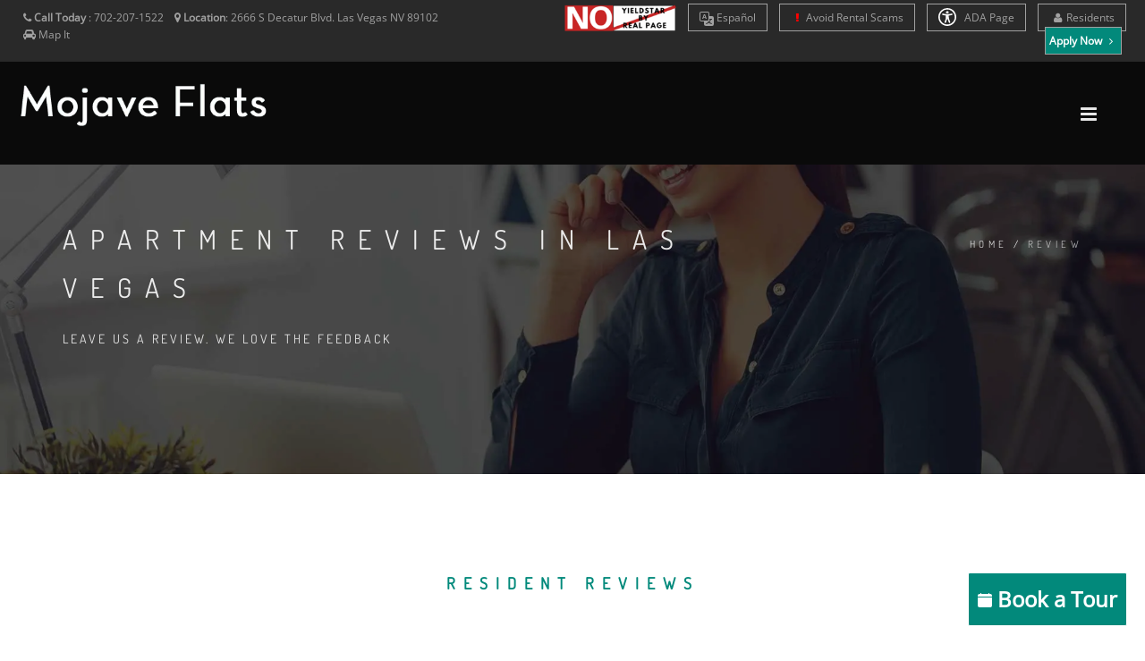

--- FILE ---
content_type: text/html; charset=UTF-8
request_url: https://www.mojaveflats.com/reviews?page=2
body_size: 21278
content:
<!DOCTYPE html>
<html  lang="en">
    <head>
        <meta charset="utf-8">
        <title >Apartments for Rent in Las Vegas, NV | Reviews of Mojave Flats </title>
        <script>
        window._template = 2;
        window.isMobile = function(){
            var mobile = "";
            if (mobile == 1){
                return true;
            }
            return false;
        }
        </script>
        <script>
/*! load-css-polyfill v1.2.0 - Copyright 2017-2018 Dots United GmbH - Licensed MIT */
(function (global, factory) {
	typeof exports === 'object' && typeof module !== 'undefined' ? factory() :
	typeof define === 'function' && define.amd ? define(factory) :
	(factory());
}(this, (function () { 'use strict';

function supports(win) {
    try {
        return (win || window).document.createElement('link').relList.supports('preload');
    } catch (e) {
        return false;
    }
}

function shim(win) {
    var w = win || window;
    var doc = w.document;

    function run() {
        var links = doc.querySelectorAll('link[rel="preload"][as="style"]');

        [].forEach.call(links, function (link) {
            link.rel = '';

            var newLink = doc.createElement('link');

            newLink.rel = 'stylesheet';
            newLink.href = link.href;
            newLink.media = 'only x';

            var finish = function() {
                newLink.media = link.getAttribute('media') || 'all';
                newLink.removeEventListener('load', finish);
            };

            newLink.addEventListener('load', finish);

            link.parentNode.insertBefore(newLink, link.nextSibling || link);
        });
    }

    run();

    if (doc.readyState !== 'complete') {
        var timer = w.setInterval(run, 300);

        w.addEventListener('load', function() {
            run();
            w.clearInterval(timer);
        });
    }
}

function polyfill(win) {
    if (!supports(win)) {
        shim(win);
    }
}

polyfill();

})));
</script>
        <link rel="icon" 
          type="image/png" 
          href="https://mktapts.s3.us-west-2.amazonaws.com/images/bascom/164MOJ/favicon.ico">
        <meta property="og:site_name" content="Mojave Flats">
        <meta property="og:url" content="https://www.mojaveflats.com/reviews" />
        <meta property="og:type" content="article" />
        <meta property="og:title" content="Apartments for Rent in Las Vegas, NV | Reviews of Mojave Flats" />
                <meta property="og:image" content="https://assets.marketapts.com/assets/converted/164MOJ/images/apartments/photos/m3ca6c6hy00crjelmaibpqfetdm0z02t.jpg.800x600.jpg" />
        
        <meta property="og:description" content="See what people are saying about Mojave Flats! We value our residents' voices, and can’t wait for you to see our Las Vegas, NV apartments."/>
        <meta name="twitter:card" content="summary_large_image">
        <meta name="twitter:creator" content="&#64;marketapts.com">
        <meta name="twitter:title" content="See what people are saying about Mojave Flats! We value our residents' voices, and can’t wait for you to see our Las Vegas, NV apartments.">
        <meta name="twitter:image" content="https://assets.marketapts.com/assets/converted/164MOJ/images/apartments/photos/m3ca6c6hy00crjelmaibpqfetdm0z02t.jpg.800x600.jpg">

        <link rel="preload" as="script" href="/js/build/bascom1.min.js?1768505132">
        <link rel="preload" as="script" href="/js/build/bascom2.min.js?1768505132">
        <link rel="preload" as="script" href="/js/build/bascom3.min.js?1768505133">

        <meta name="geo.position" content="36.14168900, -115.20468000">
        <meta name="geo.placename" content="Mojave Flats, 2666 S Decatur Blvd., Las Vegas, NV">
        <meta name="geo.region" content="US">
		<meta name="ICBM" content="36.14168900, -115.20468000">

         <style>

.brown.hide-temporary.font-color-towersonmain.aaa>b
{
    color:#fff!important;
}
.fm-button,
.loader,
.sp-button {
    text-indent: -12345px
}
.page-loader {
    display: block;
    height: 100%;
    background: #fefefe
}
.body-masked,
.page-loader {
    width: 100%;
    position: fixed;
    top: 0;
    left: 0;
    z-index: 100000
}
.loader {
    width: 50px;
    height: 50px;
    position: absolute;
    top: 50%;
    left: 50%;
    margin: -25px 0 0 -25px;
    font-size: 10px;
    border-top: 1px solid rgba(0, 0, 0, .08);
    border-right: 1px solid rgba(0, 0, 0, .08);
    border-bottom: 1px solid rgba(0, 0, 0, .08);
    border-left: 1px solid rgba(0, 0, 0, .5);
    -webkit-border-radius: 50%;
    -moz-border-radius: 50%;
    border-radius: 50%;
    -webkit-animation: spinner .7s infinite linear;
    -moz-animation: spinner .7s infinite linear;
    -ms-animation: spinner .7s infinite linear;
    -o-animation: spinner .7s infinite linear;
    animation: spinner .7s infinite linear;
    z-index: 100001
}
.body-masked {
    display: none;
    height: 100%;
    background: url(../images/loader.gif) center center no-repeat #fff
}
</style>
<script>
window.setTimeout(function(){
    $('.page-loader').css('display', 'none');
}, 6000);
</script>
<meta name="description"
itemprop="description"
content="See what people are saying about Mojave Flats! We value our residents' voices, and can’t wait for you to see our Las Vegas, NV apartments.">


           <link rel="canonical" href="https://www.mojaveflats.com/reviews" />
 
        
        <meta name="keywords" content="Las Vegas, NV Apartments, Apartments in Las Vegas, Las Vegas Apartments for Rent">
        <!--[if IE]><meta http-equiv='X-UA-Compatible' content='IE=edge,chrome=1'><![endif]-->
        <meta name="viewport" content="width=device-width, initial-scale=1.0, maximum-scale=5.0" />


<link rel="preload" as="style" href="/bascom/css/all.min.css">
<link rel="preload" as="style" href="/bascom/css/properties/164MOJ.css?v=2026-01-21-08-52_28">
<link rel="preload" as="style" href="/bascom/css/font-awesome.min.css"> 
<link rel="preload" as="style" href="/bascom/css/et-line.min.css"> 

<link rel="preload" as="font" crossorigin  href="/bascom/fonts/fontawesome-webfont.woff?v=4.2.0">
<link rel="preload" as="font" crossorigin  href="/bascom/fonts/et-line.woff">

<link rel="preconnect" href="https://assets.marketapts.com">
<link rel="dns-prefetch" href="https://assets.marketapts.com">



<style>
	@font-face {
		font-family: 'Open Sans';
		font-display: swap;
		src: url('/bascom/fonts/OpenSans-VariableFont_wdth,wght.ttf') format('truetype');
	}
	@font-face {
		font-family: 'Open Sans';
		font-style: italic;
		font-display: swap;
		src: url('/bascom/fonts/OpenSans-Italic-VariableFont_wdth,wght.ttf') format('truetype');
	}
	@font-face {
		font-family: 'Dosis';
		font-display: swap;
		src: url('/bascom/fonts/Dosis-VariableFont_wght.ttf') format('truetype');
	}
</style>

		<!-- HTML5 Shim and Respond.js IE8 support of HTML5 elements and media queries -->
		<!-- WARNING: Respond.js doesn't work if you view the page via file:// -->
		<!--[if lt IE 9]>
			<script src="https://oss.maxcdn.com/libs/html5shiv/3.7.0/html5shiv.js"></script>
			<script src="https://oss.maxcdn.com/libs/respond.js/1.4.2/respond.min.js"></script>
		<![endif]-->
		        <div style="display:none">custominserts2</div>
        <meta name="marketapts-template" content="bascom">

        <link rel="stylesheet" href="/bascom/css/all.min.css">
        
        <!-- Global site tag (gtag.js) - Google Analytics -->
<script async src="https://www.googletagmanager.com/gtag/js?id=G-SL0CQ9K0G2"></script>
<script>
  window.dataLayer = window.dataLayer || [];
  function gtag(){dataLayer.push(arguments);}
  gtag('js', new Date());

  gtag('config', 'G-SL0CQ9K0G2');
</script>

<!-- Google tag (gtag.js) --> <script async src="https://www.googletagmanager.com/gtag/js?id=G-8LNWJ03NPX"></script> <script> window.dataLayer = window.dataLayer || []; function gtag(){dataLayer.push(arguments);} gtag('js', new Date()); gtag('config', 'G-8LNWJ03NPX'); </script>
    </head>
    <body  class="appear-animate page-reviews">
    <script>
// check_webp_feature:
//   'feature' can be one of 'lossy', 'lossless', 'alpha' or 'animation'.
//   'callback(feature, result)' will be passed back the detection result (in an asynchronous way!)
function check_webp_feature(feature, callback) {
    var kTestImages = {
        lossy: "UklGRiIAAABXRUJQVlA4IBYAAAAwAQCdASoBAAEADsD+JaQAA3AAAAAA",
        lossless: "UklGRhoAAABXRUJQVlA4TA0AAAAvAAAAEAcQERGIiP4HAA==",
        alpha: "UklGRkoAAABXRUJQVlA4WAoAAAAQAAAAAAAAAAAAQUxQSAwAAAARBxAR/Q9ERP8DAABWUDggGAAAABQBAJ0BKgEAAQAAAP4AAA3AAP7mtQAAAA==",
        animation: "UklGRlIAAABXRUJQVlA4WAoAAAASAAAAAAAAAAAAQU5JTQYAAAD/////AABBTk1GJgAAAAAAAAAAAAAAAAAAAGQAAABWUDhMDQAAAC8AAAAQBxAREYiI/gcA"
    };
    var img = new Image();
    img.onload = function () {
        var result = (img.width > 0) && (img.height > 0);
        callback(feature, result);
    };
    img.onerror = function () {
        callback(feature, false);
    };
    img.src = "data:image/webp;base64," + kTestImages[feature];
}
check_webp_feature('lossless', function(feature, result) {
    if (result) {
	document.querySelector('body').classList.add('webp');
    } else {
	document.querySelector('body').classList.add('no-webp');
    }
});
</script>
        	        <!-- Home Section -->
            <style type="text/css">

                body.webp .home-section-img{
                    background-image: url(//assets.marketapts.com/assets/converted/164MOJ/assets/imagefroms3/164MOJ/images/bascom/164MOJ/slide1.jpg.1920x1080.webp)
                }
                body.no-webp .home-section-img{
                    background-image: url(//assets.marketapts.com/assets/converted/164MOJ/assets/imagefroms3/164MOJ/images/bascom/164MOJ/slide1.jpg.1920x1080.jpg)
                }
                @media  only screen and (max-width:768px) {
                body.webp .home-section-img{
                    background-image: url(//assets.marketapts.com/assets/converted/164MOJ/assets/imagefroms3/164MOJ/images/bascom/164MOJ/slide1.jpg.768x768.webp)
                }
                body.no-webp .home-section-img{
                    background-image: url(//assets.marketapts.com/assets/converted/164MOJ/assets/imagefroms3/164MOJ/images/bascom/164MOJ/slide1.jpg.768x768.jpg)
                }

                }
            </style>
                    <section class="home-section  parallax-2"  id="home">
                <!-- Nav -->



            <!-- nav wrap master -->
            <div id="nav-wrap-master" class="js-stick background-towers-onmain">
            <div class="top-nav real-top">
                <div class="full-wrapper relative clearfix">
                                <div class="row">
                        <!--nav with "Text us buttom" -->



                                            <div class="col-md-6 col-lg-5 col-sm-6 col-xs-6">
                    

                            <ul class="top-nav-left">
                                <li class="hidden-sm hidden-xs">
                                    <i class="fa fa-phone hide-temporary" role="none"></i> <b class="hide-temporary">Call Today</b> :
                                    <span itemprop="telephone" class="top-phone" content="702-207-1522">
                                      702-207-1522                                    </span>
&nbsp;&nbsp;


                                                                                                        <i class="fa fa-map-marker" role="none"></i> <b>Location</b>:
                                    <a itemprop="hasMap" target="_googlemap" class="no-border no-padding" href="https://www.google.com/maps/dir//2666+S+Decatur+Blvd.+Las+Vegas%2C+NV+89102">
                                         <span >
                                           <span >
                                             2666 S Decatur Blvd.                                           </span>
                                           <span >
                                             Las Vegas                                           </span>
                                           <span >
                                             NV                                           </span>
                                           <span >
                                             89102                                           </span>
                                         </span>
                                      </a>
                                
                                      &nbsp;&nbsp;

                                      <i class="fa fa-car" role="none"></i> 
                                                                          <a href="/get-directions" class="no-border no-padding">Map It</a>
                                                                                                                                            </li>
                                
                                <li class="hidden-md hidden-lg" style="margin-left: 5px; margin-right: 5px"><a  style="padding-left: 3px; padding-right: 5px" href="tel:7022071522" class="gray"><i class="fa fa-phone" role="none"></i> Call Us</a></li>


 
                                
                                                                <li class="hidden-md hidden-lg " style="margin-left: 0px; margin-right: 5px"><a  style="padding-left: 3px; padding-right: 5px" href="/get-directions" class="gray"><i class="fa fa-car"></i>Map It</a></li>

                                
                            </ul>
                        </div>

                                            <div class="col-md-6 col-lg-7 col-sm-6 text-right  col-xs-6" style="padding-left: 0px;padding-right: 0px;">
                                                <ul class="top-nav-right">
                <img class="yield-logo" src="https://mktapts.s3.us-west-2.amazonaws.com/images/generic/no-yieldstar/no-yield.png" title="This Apartment Community does not use revenue management software – including YieldStar, LRO, or AI Revenue Management by RealPage or RentMaximizer/Revenue IQ by Yardi – during the property management services of Apartment Management Consultants, LLC or AMC-CA, Inc." style="max-height: 30px;position: relative;display: inline-block;top: -5px;" alt="No Yieldstar logo">
        <li class="font-size-av hide-temporary resident-buttons"> 
            <a href="https://translate.google.com/translate?sl=en&tl=es&js=y&prev=_t&hl=en&ie=UTF-8&u=https%3A%2F%2Fwww.mojaveflats.com%2F&edit-text=" target="_other" rel="nofollow" style="border-top:1px solid #a1a1a1!important;">
                <svg xmlns="http://www.w3.org/2000/svg" width="16" height="16" fill="currentColor" class="bi bi-translate" viewBox="0 0 16 16" style="vertical-align:middle;">
                  <path d="M4.545 6.714 4.11 8H3l1.862-5h1.284L8 8H6.833l-.435-1.286zm1.634-.736L5.5 3.956h-.049l-.679 2.022z"/>
                  <path d="M0 2a2 2 0 0 1 2-2h7a2 2 0 0 1 2 2v3h3a2 2 0 0 1 2 2v7a2 2 0 0 1-2 2H7a2 2 0 0 1-2-2v-3H2a2 2 0 0 1-2-2zm2-1a1 1 0 0 0-1 1v7a1 1 0 0 0 1 1h7a1 1 0 0 0 1-1V2a1 1 0 0 0-1-1zm7.138 9.995q.289.451.63.846c-.748.575-1.673 1.001-2.768 1.292.178.217.451.635.555.867 1.125-.359 2.08-.844 2.886-1.494.777.665 1.739 1.165 2.93 1.472.133-.254.414-.673.629-.89-1.125-.253-2.057-.694-2.82-1.284.681-.747 1.222-1.651 1.621-2.757H14V8h-3v1.047h.765c-.318.844-.74 1.546-1.272 2.13a6 6 0 0 1-.415-.492 2 2 0 0 1-.94.31"/>
                </svg>
                Es<span class="hidden-md hidden-sm hidden-xs">pañol</span>
            </a>
        </li>
        <script>
        window.addEventListener('load', () => {
            const currentHost = window.location.hostname;
            const links = document.querySelectorAll("a[href^='https://translate.google.com']");
            const contacts = document.querySelectorAll("a[href^='sms:'], a[href^='tel:'], a[href^='mailto:']");

            links.forEach((link) => {
                const href = new URL(link.href);
                const original = href.searchParams.get("u");

				if(!original.includes(currentHost)) {
                    link.setAttribute('href', original);
                }
            });

            contacts.forEach((contact) => {
                const href = new URL(contact.href);
                href.searchParams.delete('_x_tr_sl');
                href.searchParams.delete('_x_tr_tl');
                href.searchParams.delete('_x_tr_hl');
                contact.setAttribute('href', href.href);
            });
        });
        </script>
                <li class="hidden-md hidden-sm hidden-xs font-size-av hide-temporary resident-buttons"> 
            <a href="/rental-scams">
                <i class="fa fa-exclamation" aria-hidden="true" style="color:red;"></i>
                Avoid Rental Scams
            </a>
        </li>
          <li class="apartment-search hidden-sm hidden-xs hidden-md font-size-av"><a href="/apartment-search"><i class="fa fa-search "></i> Apartment Search</a></li>
                                <li class="hidden-sm hidden-xs font-size-av hide-temporary resident-buttons"> 
    <a href="/accessible-one-page" rel="nofollow">
        <svg xmlns="http://www.w3.org/2000/svg" style="width: 20px;height: 20px;fill: white;margin-bottom: -5px;margin-right: 6px;" id="Layer_1" data-name="Layer 1" viewBox="0 0 122.88 122.88"><path d="M61.44,0A61.46,61.46,0,1,1,18,18,61.21,61.21,0,0,1,61.44,0Zm-.39,74.18L52.1,98.91a4.94,4.94,0,0,1-2.58,2.83A5,5,0,0,1,42.7,95.5l6.24-17.28a26.3,26.3,0,0,0,1.17-4,40.64,40.64,0,0,0,.54-4.18c.24-2.53.41-5.27.54-7.9s.22-5.18.29-7.29c.09-2.63-.62-2.8-2.73-3.3l-.44-.1-18-3.39A5,5,0,0,1,27.08,46a5,5,0,0,1,5.05-7.74l19.34,3.63c.77.07,1.52.16,2.31.25a57.64,57.64,0,0,0,7.18.53A81.13,81.13,0,0,0,69.9,42c.9-.1,1.75-.21,2.6-.29l18.25-3.42A5,5,0,0,1,94.5,39a5,5,0,0,1,1.3,7,5,5,0,0,1-3.21,2.09L75.15,51.37c-.58.13-1.1.22-1.56.29-1.82.31-2.72.47-2.61,3.06.08,1.89.31,4.15.61,6.51.35,2.77.81,5.71,1.29,8.4.31,1.77.6,3.19,1,4.55s.79,2.75,1.39,4.42l6.11,16.9a5,5,0,0,1-6.82,6.24,4.94,4.94,0,0,1-2.58-2.83L63,74.23,62,72.4l-1,1.78Zm.39-53.52a8.83,8.83,0,1,1-6.24,2.59,8.79,8.79,0,0,1,6.24-2.59Zm36.35,4.43a51.42,51.42,0,1,0,15,36.35,51.27,51.27,0,0,0-15-36.35Z"/></svg>
    ADA Page</a></li>


  <li class="hidden-sm hidden-xs font-size-av hide-temporary add-marging-right-10 resident-buttons"> 
    <a href="https://auth.domuso.com/signIn?propCode=66342" rel="nofollow" target="_other"><i class="fa fa-user " role="none"></i>Residents</a>
  </li>

</li>
                                <li class="font-size-av apply-btn-nav" style="margin-left:0px"><a href="/apply-online" class="apply-now-btn primary-color-background text-white" style="padding-right: 4px;padding-left: 4px; margin-right: 15px"><b>Apply Now <i class="fa fa-angle-right" role="none"></i></b></a></li>
                            </ul>
                        </div>

                    </div>
                </div>
            </div>
            <nav id="nav" class="main-nav dark height-av ">
                <div class="full-wrapper relative clearfix">
                    <div class="nav-logo-wrap local-scroll">
                        <a href="/" class="logo ">

                        <picture>
                                    <source  srcset="https://assets.marketapts.com/assets/converted/164MOJ/assets/imagefroms3/164MOJ/images/bascom/164MOJ/logo.png.webp" type="image/webp">
                                    <img loading="lazy" src="https://assets.marketapts.com/assets/converted/164MOJ/assets/imagefroms3/164MOJ/images/bascom/164MOJ/logo.png" class="logo-size-av " 
                                    alt="Mojave Flats in Las Vegas, NV" 
                                    title="Mojave Flats in Las Vegas, NV">
                                </picture>
                        </a>
                    </div>
                    <div class="mobile-nav">
                        <i class="fa fa-bars"></i>
                    </div>
                    <!-- Main Menu -->

                    <div class="inner-nav desktop-nav " style="display: none">
                        <ul class="clearlist scroll-nav local-scroll  padding-top-20-av font-14px bold-font nav-towers-onmain">
<li class="active hidden-md hidden-sm hide-small-laptops home-nav-menu hide-home-only-medium"><a href="/">Home</a></li><li><a href="/gallery">Gallery</a></li><li><a href="/amenities">Amenities</a></li><li><a href="/floorplans">Floor Plans</a></li><li><a href="https://www.mojaveflats.com/virtual-tours">Virtual Tours</a></li><li class="hide-small-laptops"><a href="/neighborhood">Neighborhood</a></li><li class="contact-link"><a href="/contact">Contact</a></li><li class="hidden-md hidden-lg"><a href="https://auth.domuso.com/signIn?propCode=66342" rel="nofollow">Residents</a></li><li class="schedule_link_top_nav"><a href="/schedule-a-tour" class="brown hide-temporary font-color-towersonmain aaa "><b>Schedule a Tour <i class="fa fa-angle-right" role="none"></i></b></a></li><li><a href="/disclosure-fees">Rental Fee Disclosure</a></li><li class="hidden-lg"><a href="/rental-scams"><i class="fa fa-exclamation" aria-hidden="true" style="color:red;"></i> Avoid Rental Scams</a></li><li class="hidden-md hidden-lg"><a href="/accessible-one-page" rel="nofollow">ADA Page</a></li><li class="hide-small-laptops review-nav"><a href="/reviews">Reviews</a></li>                        </ul>
                    </div>
                </div>
            </nav>
            </div>
            <!-- End Nav-->
                        <style type="text/css">
            	
            	body.webp .hero-section-bg{
            		background-image: url(//assets.marketapts.com/assets/converted/164MOJ/assets/imagefroms3/164MOJ/images/bascom/164MOJ/page-title-bg2.jpg.webp)
            	}
            	body .hero-section-bg{
            		background-image: url(//assets.marketapts.com/assets/converted/164MOJ/assets/imagefroms3/164MOJ/images/bascom/164MOJ/page-title-bg2.jpg)
            	}
            	@media  only screen and (max-width:768px) {
            	body.webp .hero-section-bg{
            		background-image: url(//assets.marketapts.com/assets/converted/164MOJ/assets/imagefroms3/164MOJ/images/bascom/164MOJ/page-title-bg2.jpg.768x768.webp)
            	}
            	body .hero-section-bg{
            		background-image: url(//assets.marketapts.com/assets/converted/164MOJ/assets/imagefroms3/164MOJ/images/bascom/164MOJ/page-title-bg2.jpg.768x768.jpg)
            	}
            	}
            </style>
    <!-- Page Title Section -->
    <section class="page-section page-title bg-dark-alfa-30 hero-section-bg">
        <div class="relative container align-left padding-container-mobile">
            <div class="row">
                <div class="col-md-8">
                    <h1 class="hs-line-11 font-alt mb-20 mb-xs-0">APARTMENT REVIEWS IN  Las Vegas</h1>
                    <div class="hs-line-4 font-alt">
						Leave us a review. We love the feedback                    </div>
                </div>

                <div class="col-md-4 mt-30">
                    <div class="mod-breadcrumbs font-alt align-right">
                        <a href="#">Home</a>&nbsp;/&nbsp;<span>Review</span>
                    </div>

                </div>
            </div>

        </div>
    </section>
    <!-- End Page Title Section -->
    </section>            <!-- End Home Section -->
<style>

@media (min-width:992px) and (max-width:1600px) {
.apartment-search {
    display:none!important;
}    
}
@media (min-width:617px) and (max-width:1041px) {
.yield-logo {
    top:0!important;
}
}
</style>

        

        <!-- Page Loader -->
        <div class="page-loader" >
            <div class="loader">Loading...</div>
        </div>
        <!-- page warp -->
        <div class="page" id="top">
        <!-- End Page Loader -->
                            <!-- Reviews Section -->
            <section class="page-section pb-0" id="about">
                <div class="container relative">
                    <div class="row">
                    	<div class="col-sm-12">
                    		<h2 class="section-title font-alt mb-70 mb-sm-40 text-center">
                                RESIDENT REVIEWS                            </h2>
                            <div class="section-text align-center mb-70 mb-xs-40">
                                Check out some of the positive reviews of Mojave Flats! At Mojave Flats, we value all our residents voices, and can’t wait for you to see our apartments for yourself.                            </div>
                    	</div>
                    </div>
                    <div class="row sortby">

                        <div class="col-sm-4 col-sm-offset-2">
                            <div class="pull-left">
                                <a class="btn btn-mod btn-brown btn-medium btn-round mb-xs-10 pull-right" id="write-review" href="#" data-toggle="modal" data-target="#reviews_form"><i class="fa fa-pencil" aria-hidden="true"></i>&nbsp;Leave a Review</a>
                            </div>
                        </div>
	                    <div class="col-sm-4">
					        <div class="pull-right">
						        <!-- Sort By -->
						        <form class="form-inline" id="sort_form" name="sort_form" method="get" action="/reviews">
                      <input type="hidden" name="session_id">
						        	<input type='hidden' name='page' value='2'/>
							        <label for="sortby" class="">Sort by:</label>
							        <select name="sortby" id="sortby" class="">
								        <option value="1" selected='selected'>Most Recent</option>
								        <!--<option value="">Most Helpful</option>-->
								        <option value="2" >Highest Rating</option>
								        <option value="3" >Lowest Rating</option>
							        </select>
						        </form>
								<!-- End Sort By -->
					        </div>
						</div>
                    </div>
                    <div class="row">
							<div class="col-sm-8 col-sm-offset-2">
                                <h3 class="text-center section-title font-alt mt-40 mt-sm-20">Check out some of the positive reviews of Mojave Flats</h3>
								<hr/>
								<!-- Review Section -->
								<div class="review-block">
									<!-- Review -->
																		<div class="row">
										<div class="col-sm-3 text-center review-info">
											<div class="avatar pink">J</div>
											<div class="review-block-name"><a href="#">Jazmin Avritt</a></div>
											<div class="review-block-date">05/24/2025</div>
											<p><i class="fa fa-google text-success fa-2x" aria-hidden="true" role="none"></i></p>										</div>
										<div class="col-sm-9 review-content">
											<div class="review-block-rate">
												<div class="rating">
																									  <i class="fa fa-star fa-1x"></i>
												  												  <i class="fa fa-star fa-1x"></i>
												  												  <i class="fa fa-star fa-1x"></i>
												  												  <i class="fa fa-star fa-1x"></i>
												  
												</div>

											</div>
											<div class="review-block-title"><strong></strong></div>
											<div class="review-block-description">Been living here about a year and no complaints Iâm pleased with the ladies that are working in the office currently. They are kind and helpful. Apts are clean no bugs no roaches. Conveniently located and pool area is clean</div>
										</div>
									</div>
									<hr/>
																		<div class="row">
										<div class="col-sm-3 text-center review-info">
											<div class="avatar blue">A</div>
											<div class="review-block-name"><a href="#">Angel M</a></div>
											<div class="review-block-date">05/19/2025</div>
											<p class="verified-resident">Verified Resident</p>										</div>
										<div class="col-sm-9 review-content">
											<div class="review-block-rate">
												<div class="rating">
																									  <i class="fa fa-star fa-1x"></i>
												  												  <i class="fa fa-star fa-1x"></i>
												  												  <i class="fa fa-star fa-1x"></i>
												  												  <i class="fa fa-star fa-1x"></i>
												  												  <i class="fa fa-star fa-1x"></i>
												  
												</div>

											</div>
											<div class="review-block-title"><strong>Helpful staff</strong></div>
											<div class="review-block-description">Trinity never fails to aid me when I have an issue, typically being fixed within a 1-3 days (bigger issues), but even being very personable and able to help without anything in return. Very helpful staff.</div>
										</div>
									</div>
									<hr/>
																		<div class="row">
										<div class="col-sm-3 text-center review-info">
											<div class="avatar red">C</div>
											<div class="review-block-name"><a href="#">Cesar</a></div>
											<div class="review-block-date">04/29/2025</div>
											<p class="verified-resident">Verified Resident</p>										</div>
										<div class="col-sm-9 review-content">
											<div class="review-block-rate">
												<div class="rating">
																									  <i class="fa fa-star fa-1x"></i>
												  												  <i class="fa fa-star fa-1x"></i>
												  												  <i class="fa fa-star fa-1x"></i>
												  												  <i class="fa fa-star fa-1x"></i>
												  												  <i class="fa fa-star fa-1x"></i>
												  
												</div>

											</div>
											<div class="review-block-title"><strong></strong></div>
											<div class="review-block-description">Mojave Flats team is amazing everyone is so helpful and attentive. An excellent place to live and the staff always ensures to help with any issues immediately. Thank you team!</div>
										</div>
									</div>
									<hr/>
																		<div class="row">
										<div class="col-sm-3 text-center review-info">
											<div class="avatar pink">J</div>
											<div class="review-block-name"><a href="#">Jose Ortiz.</a></div>
											<div class="review-block-date">04/01/2025</div>
											<p><i class="fa fa-google text-success fa-2x" aria-hidden="true" role="none"></i></p>										</div>
										<div class="col-sm-9 review-content">
											<div class="review-block-rate">
												<div class="rating">
																									  <i class="fa fa-star fa-1x"></i>
												  												  <i class="fa fa-star fa-1x"></i>
												  												  <i class="fa fa-star fa-1x"></i>
												  												  <i class="fa fa-star fa-1x"></i>
												  												  <i class="fa fa-star fa-1x"></i>
												  
												</div>

											</div>
											<div class="review-block-title"><strong></strong></div>
											<div class="review-block-description">(Translated by Google) I had a great experience thanks to the Mojave Flats team. Thank you so much for your attention; I'm very grateful to the team.

(Original)
Me parece muy buena experiencia gracias al equipo de mojave Flats. Muchas gracias por su atenciÃ³n muy agradecido con el equipo de trabajo</div>
										</div>
									</div>
									<hr/>
																		<div class="row">
										<div class="col-sm-3 text-center review-info">
											<div class="avatar orange">J</div>
											<div class="review-block-name"><a href="#">Jose Ortiz.</a></div>
											<div class="review-block-date">04/01/2025</div>
											<p><i class="fa fa-google text-success fa-2x" aria-hidden="true" role="none"></i></p>										</div>
										<div class="col-sm-9 review-content">
											<div class="review-block-rate">
												<div class="rating">
																									  <i class="fa fa-star fa-1x"></i>
												  												  <i class="fa fa-star fa-1x"></i>
												  												  <i class="fa fa-star fa-1x"></i>
												  												  <i class="fa fa-star fa-1x"></i>
												  												  <i class="fa fa-star fa-1x"></i>
												  
												</div>

											</div>
											<div class="review-block-title"><strong></strong></div>
											<div class="review-block-description">(Translated by Google) I think it was a very good experience thanks to the Mojave Flats team. Thank you very much for your attention. I'm very grateful to the team.

(Original)
Me parece muy buena experiencia gracias al equipo de mojave Flats. Muchas gracias por su atenciÃ³n muy agradecido con el equipo de trabajo</div>
										</div>
									</div>
									<hr/>
																		<div class="row">
										<div class="col-sm-3 text-center review-info">
											<div class="avatar orange">A</div>
											<div class="review-block-name"><a href="#">Abby</a></div>
											<div class="review-block-date">03/29/2025</div>
											<p class="verified-resident">Verified Resident</p>										</div>
										<div class="col-sm-9 review-content">
											<div class="review-block-rate">
												<div class="rating">
																									  <i class="fa fa-star fa-1x"></i>
												  												  <i class="fa fa-star fa-1x"></i>
												  												  <i class="fa fa-star fa-1x"></i>
												  												  <i class="fa fa-star fa-1x"></i>
												  												  <i class="fa fa-star fa-1x"></i>
												  
												</div>

											</div>
											<div class="review-block-title"><strong>Excellent customer service</strong></div>
											<div class="review-block-description">Toured Mojave Flats with Alicia, I think I was more impressed of her customer service than the property, I will definitely recommend this property to people.</div>
										</div>
									</div>
									<hr/>
																		<div class="row">
										<div class="col-sm-3 text-center review-info">
											<div class="avatar grey">D</div>
											<div class="review-block-name"><a href="#">Dennis Brown</a></div>
											<div class="review-block-date">03/29/2025</div>
											<p><i class="fa fa-google text-success fa-2x" aria-hidden="true" role="none"></i></p>										</div>
										<div class="col-sm-9 review-content">
											<div class="review-block-rate">
												<div class="rating">
																									  <i class="fa fa-star fa-1x"></i>
												  												  <i class="fa fa-star fa-1x"></i>
												  												  <i class="fa fa-star fa-1x"></i>
												  												  <i class="fa fa-star fa-1x"></i>
												  												  <i class="fa fa-star fa-1x"></i>
												  
												</div>

											</div>
											<div class="review-block-title"><strong></strong></div>
											<div class="review-block-description">Iâve been a resident here for almost a year and Iâm very pleased with all of the staff here. Trinity has been awesome and takes care of all of my issues when any. Great place to live</div>
										</div>
									</div>
									<hr/>
																		<div class="row">
										<div class="col-sm-3 text-center review-info">
											<div class="avatar grey">R</div>
											<div class="review-block-name"><a href="#">Richard</a></div>
											<div class="review-block-date">03/29/2025</div>
											<p class="verified-resident">Verified Resident</p>										</div>
										<div class="col-sm-9 review-content">
											<div class="review-block-rate">
												<div class="rating">
																									  <i class="fa fa-star fa-1x"></i>
												  												  <i class="fa fa-star fa-1x"></i>
												  												  <i class="fa fa-star fa-1x"></i>
												  												  <i class="fa fa-star fa-1x"></i>
												  												  <i class="fa fa-star fa-1x"></i>
												  
												</div>

											</div>
											<div class="review-block-title"><strong>Trinity is amazing!</strong></div>
											<div class="review-block-description">Trinity was such a breath of fresh air! She is so calm and helpful. Even though they were almost fully occupied and didn't have what I was looking for, she still took the time to go over the floor plans and the community amenities. She answered all my questions and I left fully informed. She even told me about H-Mart opening soon next to her community and how excited the residents are about the grand opening mid-April. Thank you for your excellent customer service!</div>
										</div>
									</div>
									<hr/>
																		<div class="row">
										<div class="col-sm-3 text-center review-info">
											<div class="avatar brown">L</div>
											<div class="review-block-name"><a href="#">Lynne Occhipinti</a></div>
											<div class="review-block-date">01/21/2025</div>
											<p><i class="fa fa-google text-success fa-2x" aria-hidden="true" role="none"></i></p>										</div>
										<div class="col-sm-9 review-content">
											<div class="review-block-rate">
												<div class="rating">
																									  <i class="fa fa-star fa-1x"></i>
												  												  <i class="fa fa-star fa-1x"></i>
												  												  <i class="fa fa-star fa-1x"></i>
												  												  <i class="fa fa-star fa-1x"></i>
												  												  <i class="fa fa-star fa-1x"></i>
												  
												</div>

											</div>
											<div class="review-block-title"><strong></strong></div>
											<div class="review-block-description">I have been a resident here for 20 years and so far I would give the current management 5 stars that would include Trinity, Tamone, Alicia, Gale , David and Andrew! They are all great in every aspect of service. Thank you!</div>
										</div>
									</div>
									<hr/>
																		<div class="row">
										<div class="col-sm-3 text-center review-info">
											<div class="avatar green">G</div>
											<div class="review-block-name"><a href="#">Guisell Davis</a></div>
											<div class="review-block-date">01/16/2025</div>
											<p><i class="fa fa-google text-success fa-2x" aria-hidden="true" role="none"></i></p>										</div>
										<div class="col-sm-9 review-content">
											<div class="review-block-rate">
												<div class="rating">
																									  <i class="fa fa-star fa-1x"></i>
												  												  <i class="fa fa-star fa-1x"></i>
												  												  <i class="fa fa-star fa-1x"></i>
												  												  <i class="fa fa-star fa-1x"></i>
												  												  <i class="fa fa-star fa-1x"></i>
												  
												</div>

											</div>
											<div class="review-block-title"><strong></strong></div>
											<div class="review-block-description"></div>
										</div>
									</div>
									<hr/>
																		<!-- End Review -->

									<hr/>

								</div>

								<!-- End Review Section -->
								<!-- Pagination -->
								<div class="row">
									<div class="col-sm-6">
                                        <ul class="pagination">
        
                    <li><a href="https://www.mojaveflats.com/reviews?page=1" rel="prev">&laquo;</a></li>
        
        
                    
            
            
                                                                        <li><a href="https://www.mojaveflats.com/reviews?page=1">1</a></li>
                                                                                <li class="active"><span>2</span></li>
                                                                                <li><a href="https://www.mojaveflats.com/reviews?page=3">3</a></li>
                                                                                <li><a href="https://www.mojaveflats.com/reviews?page=4">4</a></li>
                                                                                <li><a href="https://www.mojaveflats.com/reviews?page=5">5</a></li>
                                                                                <li><a href="https://www.mojaveflats.com/reviews?page=6">6</a></li>
                                                                                <li><a href="https://www.mojaveflats.com/reviews?page=7">7</a></li>
                                                                                <li><a href="https://www.mojaveflats.com/reviews?page=8">8</a></li>
                                                                    
                            <li class="disabled"><span>...</span></li>
            
            
                                
            
            
                                                                        <li><a href="https://www.mojaveflats.com/reviews?page=14">14</a></li>
                                                                                <li><a href="https://www.mojaveflats.com/reviews?page=15">15</a></li>
                                                        
        
                    <li><a href="https://www.mojaveflats.com/reviews?page=3" rel="next">&raquo;</a></li>
            </ul>

									</div>
								</div>


								<!-- End Pagination -->

							</div>
						</div>
                    </div>


            </section>
            <section class="container">
                <div class="row">
                    <p class="col-sm-12">
                                            </p>
                </div>
            </section>
            <section class="container">
                <div class="row">
                    <p class="col-sm-12">
                        The reviews displayed on this page represent a selection of positive feedback from our customers. Not all reviews are shown, as we prioritize showcasing the most favorable experiences to highlight the quality and satisfaction of our products/services. The views expressed in these reviews are those of the individual customers and do not necessarily reflect the opinions of everyone who has used our products/services. We strive to provide an honest representation of customer satisfaction, but we cannot guarantee that every customer will have the same experience.
                    </p>
                </div>
            </section>
            <!-- End Reviews Section -->
	    <!-- Reviews Modal -->

	    <div aria-hidden="true" aria-labelledby="myModalLabel" class="modal fade" id="reviews_form" role="dialog" style="display: none;" tabindex="-1">
	        <div class="modal-dialog">
				        	<form id="post_reviews_form" name="post_reviews_form"  action="/reviews/add" method="post" onsubmit="return validateRecaptcha();">
	        	<input id="review_rating" name="review_rating" type="hidden" value="0"/>
	        <input id="client_id" name="client_id" type="hidden" value="3620"/>
	        <input id="sortby_review" name="sortby_review" type="hidden" value="1"/>
	        <input id="page" name="page" type="hidden" value="2"/>
	            <div class="reviewmodal-container">
	                <h2 class="text-center">LEAVE A REVIEW<button type="button" class="close" data-dismiss="modal" aria-label="Close"><span aria-hidden="true">&times;</span></button></h2><br>

		                <span>Your Rating:</span>
		                <div class="my-rating"></div>
		                <br>
                        <div class="review_rating error"></div>
<br>
	                    <input id="review_name" name="review_name" placeholder="Name" type="text">
                        <div class="review_name error"></div>
	                    <input id="review_email" name="review_email" placeholder="Email" type="email">
                        <div class="review_email error"></div>
	                    <input id="review_title" name="review_title" placeholder="Review Title" type="text">
                        <div class="review_title error"></div>
	                    <textarea id="review_comment" name="review_comment" placeholder="Enter Your Comments Here" style="min-height: 200px;"></textarea>
                        <div class="review_comment error"></div>
	                    <input class="btn btn-mod btn-brown btn-large btn-round" id="submit_review" name="submit_review" type="submit" value="Submit Review">
						<input type="hidden" name="_token" value="">
						                                    <script id="loadRecaptcha" data-src="https://www.google.com/recaptcha/api.js?onload=onloadCallback&render=explicit" async defer></script>
        <script>
        function loadRecaptcha(){ 
            if(window['lozad']){
                var scriptLozad = lozad('.script-lozad', {
                    load: function(el) {
                        var scriptToRun = document.querySelector(el.getAttribute('data-target'));
                        if(scriptToRun.src != scriptToRun.getAttribute('data-src')){
                            scriptToRun.src = scriptToRun.getAttribute('data-src');
                        }
                        console.log('ran');
                     }
                 });
                scriptLozad.observe();
            } else {
                window.setTimeout(loadRecaptcha, 1000);
            }
        }
        </script>
<span class="script-lozad" data-target="#loadRecaptcha"></span>
<script>
        loadRecaptcha();
</script>

                                    <div class="">
                                        <div id="contact-captcha" class="captcha"></div>
                                        <div class="captcha-error hidden" style="color:red">Please verify that you are human</div>
<style>
.hidden {
    display:none;
}
</style>

                                    </div>
 
						<input type="hidden" class="hiddenRecaptcha required" name="hiddenRecaptcha" id="hiddenRecaptcha">
	                </form>
	            </div>
	        </div>
	    </div>

		<script>
			function validateRecaptcha() {
				const response = grecaptcha.getResponse();
				const reviewForm = document.querySelector('.reviewmodal-container');

				if (response.length === 0) {
					if(typeof captchaError === 'undefined') {

						captchaError = document.createElement('span');
						captchaError.style.color = 'red';
						captchaError.innerHTML = 'Please complete the captcha';

						reviewForm.appendChild(captchaError);
					}
					return false;
				} else {
					if(typeof captchaError !== 'undefined') {
						captchaError.remove();
					}
					return true;
				}
			}
		</script>

	    <!-- End Reviews Modal -->
            
                                    	<!-- Footer -->

                <div class="hidden">
                                    <a href="/sitemap.xml">SiteMap</a>
                                </div>
             <section class="pt-60 pt-xs-30 pb-0 contact-details" id="contact">
                <div class="container relative">


                    <div class="row">

                        <div class="col-md-12">
                            <div class="row">

                                <!-- Phone -->
                                <div class="col-sm-6 col-lg-4 pt-20 pb-20 pb-xs-20">
                                    <div class="contact-item">
                                        <div class="ci-icon">
                                            <i class="fa fa-phone"></i>
                                        </div>
                                        <div class="ci-title font-alt">
                                            Call Us
                                        </div>
                                        <div class="ci-text">
                                            702-207-1522                                        </div>
                                    </div>
                                </div>
                                <!-- End Phone -->

                                <!-- Address -->
                                <div class="col-sm-6 col-lg-4 pt-20 pb-20 pb-xs-20">
                                    <div class="contact-item">
                                        <div class="ci-icon">
                                            <i class="fa fa-map-marker"></i>
                                        </div>
                                        <div class="ci-title font-alt">
                                            Address
                                        </div>
                                        <div class="ci-text">
                                           2666 S Decatur Blvd. <br>Las Vegas, NV 89102                                        </div>
                                    </div>
                                </div>
                                <!-- End Address -->

                                <!-- Office Hours -->
                                <div class="col-sm-6 col-lg-4 pt-20 pb-20 pb-xs-20">
                                    <div class="contact-item">
                                        <div class="ci-icon">
                                            <i class="fa fa-info-circle" role="none"></i>
                                        </div>
                                        <div class="ci-title font-alt">
                                            Office Hours
                                        </div>
                                        <div class="ci-text">
											Monday - Saturday: 08:00 AM - 05:00 PM<br>Sunday: Closed                                        </div>
                                    </div>
                                </div>
                                <!-- End Office Hours-->
                            </div>
                        </div>

                    </div>

                </div>
            </section>
        
<footer class="page-section bg-gray-lighter footer pb-60">
                <div class="container">
					<div class="local-scroll wow fadeIn" data-wow-duration="1.5s" style="visibility: visible; animation-duration: 1.5s; animation-name: fadeIn;">
                        <a href="#top"
                        title="Mojave Flats"
                        alt="Mojave Flats"
                        >
                        <picture class="lozad footer-logo-img" style="max-width:320px;" data-alt="Apartments in Las Vegas, NV" title="Apartments in Las Vegas, NV">
							<source  srcset="//assets.marketapts.com/assets/converted/164MOJ/assets/imagefroms3/164MOJ/images/bascom/164MOJ/logo2.png.webp" type="image/webp">
							<source srcset="//assets.marketapts.com/assets/converted/164MOJ/assets/imagefroms3/164MOJ/images/bascom/164MOJ/logo2.png.png">
						</picture>
                    </a>
                    </div>
                    <!-- End Footer Logo -->
                    <!-- Social Links -->
                    <div class="footer-social-links mt-30 mb-30">
<style>
.for-readable {
    overflow:hidden;
    width:0px;
    display:inline-block;
    height:0px;
}
.tiktok:hover{
background: black;
}

.tiktok:hover svg{
fill: white;
}
.footer-social-links a.tiktok:hover:before {
    background: transparent!important;
}
</style>

                                            
                        <a href="https://www.facebook.com/Mojave-Flatts-103747585446030/"  
                            alt="Mojave Flats' facebook link"
                            title="Mojave Flats' facebook link"
                            target="_blank" rel=”noopener”><i class="fa fa-facebook" role="none"></i><span class="for-readable">Facebook Social Media</span></a>                          <a href="https://goo.gl/maps/eFVnx8SFDqShTYAU7" 
                            alt="Mojave Flats' google link"
                            title="Mojave Flats' google link"
title="Google" target="_blank" rel=”noopener”><i class="fa fa-google" role="none"></i><span class="for-readable">Google Social Media</span></a>                          <a href="https://www.yelp.com/biz/mojave-flats-las-vegas" 
                            alt="Mojave Flats' yelp link"
                            title="Mojave Flats' yelp link"
target="_blank" rel=”noopener”><i class="fa fa-yelp"></i><span class="for-readable">Yelp Social Media</span></a>                                                  <a href="https://www.instagram.com/mojaveflats/" 
                            alt="Mojave Flats' instagram link"
                            title="Mojave Flats' instagram link"
target="_blank" rel=”noopener”><i class="fa fa-instagram"><span class="for-readable">Instagram Social Media</span></i></a>                                                                         
                    </div>
                    <!-- End Social Links -->



                    <div class="row mb-30">
                        <div class="col-md-12">
                            <h2 class="section-title font-alt">
                                2666 S Decatur Blvd. Las Vegas, NV 89102                            </h2>
                        </div>

                    </div>
                    <div class="row mb-30">

                        <div class="col-md-3"></div>

                        <div class="col-md-2">
                            <ul class="text-center">
                                <li class="active"><a href="/">Home</a></li>
                                <li><a href="/gallery">Gallery</a></li>
                                <li><a href="/amenities">Amenities</a></li>
                                <li><a href="/floorplans">Floor Plans</a></li>

<!--
                                <li><a href="/reviews">Reviews</a></li>
-->
                            </ul>
                        </div>

                        <div class="col-md-2">
                            <ul class="text-center">
                                <li><a href="/neighborhood">Neighborhood</a></li>
                                                            <li class="Schedule-a-tour-footer-btn"><a href="/schedule-a-tour">Schedule a Tour</a></li>
                                                            <li><a href="/floorplans">View Available Units</a></li>
                                <li class="apply-online-footer-btn"><a href="/apply-online">Apply Online</a></li>
                                                            <li class="pet-friendly-footer-btn"><a href="/pet-friendly">Pet Friendly</a></li>
                                                            <li><a href="/get-directions" rel="nofollow">Get Directions</a></li>
                            </ul>
                        </div>

                        <div class="col-md-2">
                            <ul class="text-center">
                            <li class="resident-buttons">
                              <a href="https://auth.domuso.com/signIn?propCode=66342" rel="nofollow">Resident Portal</a>
                            </li>
                                <li class="contact-us-footer-btn"><a href="/contact">Contact Us</a></li>
                                <li><a href="/privacy" rel="nofollow">Privacy Policy</a></li>
                                <li><a href="/accessibility-statement" rel="nofollow">Accessibility Statement</a></li>
                                <li><a href="/accessible-one-page" rel="nofollow">Accessible One Page</a></li>
                                <li><a href="/terms" rel="nofollow">Terms of Service</a></li>
                            </ul>
                        </div>

                        <div class="col-md-3"></div>

                    </div>
                    <!-- Footer Text -->
                    <div class="footer-text">
                        <!-- Copyright -->
						<div class="footer-copy font-alt">
<picture>
            <source  srcset="https://assets.marketapts.com/assets/converted/common/assets/imagefroms3/common/images/common/hudimg.png.webp" type="image/webp">
            <img src="https://assets.marketapts.com/assets/converted/common/assets/imagefroms3/common/images/common/hudimg.png.png"
            alt="Equal Housing for Mojave Flats" 
title="Equal Housing for Mojave Flats" class="eq-house-img" width="30" height="20">
    </picture>
                                <picture>
                                    <source  srcset="https://assets.marketapts.com/assets/converted/common/assets/imagefroms3/common/images/common/pet.png.webp" type="image/webp">
                                     <img src="https://assets.marketapts.com/assets/converted/common/assets/imagefroms3/common/images/common/pet.png.png" 
                            alt="Pet Friendly for Mojave Flats" 
title="Pet Friendly for Mojave Flats" class="eq-house-img pet-eq" width="30" height="20">
                            </picture>
                           
<picture>
                                    <source  srcset="https://assets.marketapts.com/assets/converted/common/assets/imagefroms3/common/images/common/disabled.png.webp" type="image/webp">
                                    <img src="https://assets.marketapts.com/assets/converted/common/assets/imagefroms3/common/images/common/disabled.png.png" 
                            alt="Disability Access for Mojave Flats" 
title="Disability Access for Mojave Flats" class="eq-house-img" width="30" height="20">
                            </picture>
                            
                        </div>
 
 
                        <div class="footer-made">
                                                <div id="" class="vcard">
 						<div class="org">Mojave Flats</div>
 							<div class="adr">
  								<div class="street-address">2666 S Decatur Blvd.</div>
 									<span class="locality">Las Vegas</span>, 
  									<span class="region">NV</span>, 
  									<span class="postal-code">89102</span>
							</div>
 							<div class="tel">702-207-1522</div>
 							<span class="email"><a href="/contact">
              Contact Us!
              </a></span><br>
 							<a class="url" href="https://www.mojaveflats.com">https://www.mojaveflats.com</a><br>
 					</div>                        </div>

<br>
                        <div class="footer-made">
                            Copyright © 2026<br>
                            Mojave Flats. All rights reserved.
    <br><br>
        <div class="footer-made">
                <img src="https://mktapts.s3.us-west-2.amazonaws.com/images/generic/no-yieldstar/no-yield.png" title="This Apartment Community does not use revenue management software – including YieldStar, LRO, or AI Revenue Management by RealPage or RentMaximizer/Revenue IQ by Yardi – during the property management services of Apartment Management Consultants, LLC or AMC-CA, Inc." style="max-height:45px;margin-top:-5px;" alt="No Yieldstar logo">
        </div><br>
 
                        </div>

                    </div>
                    <!-- End Footer Text -->

                 <!-- Top Link -->
                 <div class="local-scroll">
                     <a href="#top" class="link-to-top"><i class="fa fa-caret-up" role="none"></i><span class="for-readable">Back To Top</span></a>
                 </div>
                 <!-- End Top Link -->
                 <div class="marketapts"><a href="https://www.marketapts.com/" style='font-size: 10px;' target="_blank" rel=”noopener” aria-label="marketapts - link opens in a new tab" title="Powered by MarketApts.com&reg;">Apartment Marketing by MarketApts.com&reg;</a></div>


            </footer>

            




                            	<!-- End Footer -->
                               </div><!-- end page warp -->

               <!-- JS -->
        
        <script type="text/javascript" src="/js/build/bascom1.min.js?1768505132" ></script>
<style>
.showmore-button {
    color:green;
    text-decoration: underline;
    cursor: pointer;

}
</style>
<script>
    $('[data-mobile-close-height]').each(function(i, e) {
        var $e = $(e);
        if ($e.text().split(' ').length > 100) {
            $e.showmore({
            closedHeight: $e.data('mobile-close-height'),
                buttonTextMore: 'Show more',
                buttonTextLess: 'Show less',
                buttonCssClass: ($e.data('button-class') ? $e.data('button-class') : 'showmore-button'),
                animationSpeed: 0.5,
                onlyWithWindowMaxWidth: 768
            });
        }
    }); 
</script>
        <script type="text/javascript" src="/js/build/bascom2.min.js?1768505132" ></script>
        <script type="text/javascript" src="/js/build/bascom3.min.js?1768505133" ></script>
    
<style>
.stillStuck {
        overflow: visible;
        width:100%; 
        position: fixed;
        top: 0px
}
</style>
<script>
//$('.js-stick').addClass('stillStuck');
/*
var mobileMenu = {
    init: function(){
        $('body').on( 'click','.mobile-nav', this.adjustJsStick);
     },
    adjustJsStick: function(){
        console.log('loading adjustJsStick');
        $('.js-stick').addClass('stillStuck');
        /*
        if($('.mobile-nav.active').length){
            $('.js-stick').addClass('stillStuck');
            console.log('stillStuck should be active!');
        } else {
            $('.js-stick').removeClass('stillStuck');
            console.log('stillStuck should be gone!');
        }
    },
}; 
mobileMenu.init();
         */
</script>
        <script>
        $('[data-load-delay]').each(function(i, e) {
            var $e = $(e);
            window.setTimeout(function(){
                console.log('data-load-delay', $e);
                if ($e.attr('data-src')) {
                    $e.attr(
                        'src',
                        $e.attr('data-src')
                        );
                }
                if ($e.attr('data-html')) {
                    $e.html(
                        $($e.attr('data-html')).html()
                    );
                }
            }, $e.attr('data-load-delay'));
        });
        </script>
        <!--[if lt IE 10]><script type="text/javascript" src="js/placeholder.js"></script><![endif]-->
		        <!-- JS -->
        <script type="text/javascript" src="/packages/reviews/js/contact-form.js"></script>
        <script src="/packages/reviews/js/jquery.star-rating-svg.min.js"></script>
        <!--[if lt IE 10]><script type="text/javascript" src="js/placeholder.js"></script><![endif]-->

        <script type="text/javascript">
            $(function(){
                $("#banner-special").slideDown(500);
                $("#banner-special-close").click(function(e) {
                    e.preventDefault();
                    $("#banner-special").slideUp();
                });

                //Star rating
								$(".my-rating").starRating({
				    			starSize: 25,
				    			useGradient: false,
				    			activeColor: 'orange',
				    			disableAfterRate: false,
				    			callback: function(currentRating, $el){
				        		$("#review_rating").val(currentRating);
                			console.log('DOM element ', $el);
				    			}
								});

				    		$("#sortby").change(function(e){
				       		$("#sort_form").submit();
				    		});

				    	$("#submit_review").click(function(e){
				    		 e.preventDefault();
				       	if(validate_review()===true){
				         $("#post_reviews_form").submit();
				       	}
				    	});
            });

            function validate_review(){
                function showError(args){
                    console.log(args);
                    ifClause = args.ifClause;
                    target = args.target;
                    message = args.message;
                    focusable = args.focusable;
                    var $target = $(target);
                    if(ifClause){
                        $target.addClass('show');
                        $target.html(message);
                        if(focusable){
                            $(focusable).focus();
                        }
                        return false;
                    } else {
                        $target.removeClass('show');
                        $target.html('');
                        return true;
                    }
                }
              var reviewables = [{
                ifClause : $('#review_rating').val() == 0,
                target : '.review_rating.error',
                message : "Please Rate Us, it's Required",
              }, {
                ifClause : $('#review_name').val().length <= 0,
                target : '.review_name.error',
                message : "Name is Required",
                focusable : '#review_name',
              }, {
              ifClause: !(valid_email($('#review_email').val())),
                target : '.review_email.error',
                message : "Please give us an email",
                focusable : '#review_email',
              }, {
                ifClause : $('#review_comment').val() == 0,
                target : '.review_comment.error',
                message : "Please Comment",
                focusable : '#review_comment',
              }
              ];
              var rtn = true;
              for(var counter = 0;counter < reviewables.length;counter += 1){
                  if(!showError(reviewables[counter])){
                    rtn = false
                  }
              }
              return rtn;

            }

            function valid_email(email){
               var re = /^(([^<>()\[\]\\.,;:\s@"]+(\.[^<>()\[\]\\.,;:\s@"]+)*)|(".+"))@((\[[0-9]{1,3}\.[0-9]{1,3}\.[0-9]{1,3}\.[0-9]{1,3}])|(([a-zA-Z\-0-9]+\.)+[a-zA-Z]{2,}))$/;
               return re.test(email);
            }
        </script>
<style>
.verified-resident {
    font-weight:700;color:red;text-transform:uppercase;
}
</style>
                                
            <script type="application/ld+json">
{
    "@type": "ItemPage",
    "about": {
        "@type": "Product",
        "image": "https:\/\/mktapts.s3.us-west-2.amazonaws.com\/images\/bascom\/164MOJ\/home-top-slide1a-m.jpg",
        "description": "<div>Making Mojave Flats your home is the first step to a life of relaxation! This restyled community provides easy access to I-15 and is only minutes away from The Las Vegas Strip. The convenience of unlimited shopping, fine dining, and unlimited attractions come to you from the surrounding neighborhood. Our renovated apartment homes are equipped with black appliances, updated cabinetry, brushed nickel lighting, and washers and dryers. You'll be delighted with our amenities that include a swimming pool, a state-of-the-art fitness center, a playground, and so much more! At Mojave Flats, we provide more than a place to live; we offer a lifestyle! Visit our photo gallery or give us a call to schedule a personal tour and open the door to a new way of living!<\/div>",
        "name": "Mojave Flats",
        "brand": {
            "@type": "Brand",
            "name": "Mojave Flats",
            "url": "https:\/\/www.mojaveflats.com"
        },
        "review": [
            {
                "@type": "Review",
                "author": "Ramona Muzquiz",
                "datePublished": "2024-01-30 01:27:11",
                "description": "Mojave Flats Owner is always amazing and responding to tenant concern. I would recommend this property to all families. The complex is very animal friendly! Best place to live!! \r\nCurrent tenant Ramona",
                "ReviewRating": {
                    "@type": "Rating",
                    "bestRating": 5,
                    "ratingValue": 5,
                    "worstRating": 1
                }
            },
            {
                "@type": "Review",
                "author": "David T.",
                "datePublished": "2024-02-27 23:38:29",
                "description": "I just had to leave a review,  just to say thank you for the awesome tour, she was funny, friendly and amazing.  Thank you again",
                "ReviewRating": {
                    "@type": "Rating",
                    "bestRating": 5,
                    "ratingValue": 5,
                    "worstRating": 1
                }
            },
            {
                "@type": "Review",
                "author": "Shannon R",
                "datePublished": "2024-03-14 22:19:23",
                "description": "They maintenance Supervisor is great anytime I put in a work order and something wrong he will fix very efficient thank you. Tamone",
                "ReviewRating": {
                    "@type": "Rating",
                    "bestRating": 5,
                    "ratingValue": 5,
                    "worstRating": 1
                }
            },
            {
                "@type": "Review",
                "author": "Patty",
                "datePublished": "2024-05-20 23:44:14",
                "description": "I want to thank  maintenance personnel specially Andrew. He was very helpful and  respectful. He was able to fix the problems in my unit.",
                "ReviewRating": {
                    "@type": "Rating",
                    "bestRating": 5,
                    "ratingValue": 4.5,
                    "worstRating": 1
                }
            },
            {
                "@type": "Review",
                "author": "SAKARI",
                "datePublished": "2024-07-30 20:34:57",
                "description": "My Grandparents live here and I just want to give them a thank you for being so awesome, the office staff and management in the office are always friendly and kind to my grandparents.  When some thing goes wrong they always get it done fast and professional. Thank you you guys are amazing!!",
                "ReviewRating": {
                    "@type": "Rating",
                    "bestRating": 5,
                    "ratingValue": 5,
                    "worstRating": 1
                }
            },
            {
                "@type": "Review",
                "author": "Michael Thomas",
                "datePublished": "2024-10-18 16:28:01",
                "description": "Just wanted to say my kids were sick and asleep when you guys came over , and maybe my tone was a little off. Just wanted to apologize and say thank you if I came off rude. I know you're just doing your job.",
                "ReviewRating": {
                    "@type": "Rating",
                    "bestRating": 5,
                    "ratingValue": 5,
                    "worstRating": 1
                }
            },
            {
                "@type": "Review",
                "author": "Richard",
                "datePublished": "2025-03-29 04:21:10",
                "description": "Trinity was such a breath of fresh air! She is so calm and helpful. Even though they were almost fully occupied and didn't have what I was looking for, she still took the time to go over the floor plans and the community amenities. She answered all my questions and I left fully informed. She even told me about H-Mart opening soon next to her community and how excited the residents are about the grand opening mid-April. Thank you for your excellent customer service!",
                "ReviewRating": {
                    "@type": "Rating",
                    "bestRating": 5,
                    "ratingValue": 5,
                    "worstRating": 1
                }
            },
            {
                "@type": "Review",
                "author": "Abby",
                "datePublished": "2025-03-29 20:20:19",
                "description": "Toured Mojave Flats with Alicia, I think I was more impressed of her customer service than the property, I will definitely recommend this property to people.",
                "ReviewRating": {
                    "@type": "Rating",
                    "bestRating": 5,
                    "ratingValue": 5,
                    "worstRating": 1
                }
            },
            {
                "@type": "Review",
                "author": "Cesar",
                "datePublished": "2025-04-29 15:45:24",
                "description": "Mojave Flats team is amazing everyone is so helpful and attentive. An excellent place to live and the staff always ensures to help with any issues immediately. Thank you team!",
                "ReviewRating": {
                    "@type": "Rating",
                    "bestRating": 5,
                    "ratingValue": 5,
                    "worstRating": 1
                }
            },
            {
                "@type": "Review",
                "author": "Angel M",
                "datePublished": "2025-05-19 17:55:36",
                "description": "Trinity never fails to aid me when I have an issue, typically being fixed within a 1-3 days (bigger issues), but even being very personable and able to help without anything in return. Very helpful staff.",
                "ReviewRating": {
                    "@type": "Rating",
                    "bestRating": 5,
                    "ratingValue": 5,
                    "worstRating": 1
                }
            }
        ],
        "offers": {
            "@type": "AggregateOffer",
            "priceCurrency": "USD",
            "offerCount": 9,
            "lowPrice": 1395,
            "highPrice": 1866
        },
        "aggregateRating": {
            "@type": "AggregateRating",
            "ratingCount": 10,
            "ratingValue": 4.95,
            "bestRating": 5,
            "worstRating": 1
        }
    },
    "speakable": {
        "@type": "SpeakableSpecification",
        "cssSelector": "#speakable p",
        "xpath": "\/html\/head\/meta[@name='description']\/@content"
    },
    "mainEntity": [
        {
            "url": "https:\/\/www.mojaveflats.com",
            "telephone": "702-207-1522",
            "description": "<div>Making Mojave Flats your home is the first step to a life of relaxation! This restyled community provides easy access to I-15 and is only minutes away from The Las Vegas Strip. The convenience of unlimited shopping, fine dining, and unlimited attractions come to you from the surrounding neighborhood. Our renovated apartment homes are equipped with black appliances, updated cabinetry, brushed nickel lighting, and washers and dryers. You'll be delighted with our amenities that include a swimming pool, a state-of-the-art fitness center, a playground, and so much more! At Mojave Flats, we provide more than a place to live; we offer a lifestyle! Visit our photo gallery or give us a call to schedule a personal tour and open the door to a new way of living!<\/div>",
            "address": {
                "@type": "PostalAddress",
                "streetAddress": "2666 S Decatur Blvd.",
                "addressLocality": "Las Vegas",
                "addressRegion": "NV",
                "postalCode": "89102",
                "addressCountry": "US"
            },
            "geo": {
                "@type": "GeoCoordinates",
                "latitude": "36.14168900",
                "longitude": "-115.20468000"
            },
            "image": [
                "https:\/\/mktapts.s3.us-west-2.amazonaws.com\/images\/bascom\/164MOJ\/gallery\/m3ca6c6hy00crjelmaibpqfetdm0z02t.jpg",
                "https:\/\/mktapts.s3.us-west-2.amazonaws.com\/images\/bascom\/164MOJ\/gallery\/sw19wrndgxvkb47i7nj7cihrz3f5ff6m.jpg",
                "https:\/\/mktapts.s3.us-west-2.amazonaws.com\/images\/bascom\/164MOJ\/gallery\/fh5lj7ausvb9jqqkfmhrn0qg9q4e1d02.jpg",
                "https:\/\/mktapts.s3.us-west-2.amazonaws.com\/images\/bascom\/164MOJ\/gallery\/1wjs1as6yhfrozn4u7m173w9gwzk3dav.jpg",
                "https:\/\/mktapts.s3.us-west-2.amazonaws.com\/images\/bascom\/164MOJ\/gallery\/u0b2li3e2udc86xd7bkrbm4ciu19ui3v.jpg",
                "https:\/\/mktapts.s3.us-west-2.amazonaws.com\/images\/bascom\/164MOJ\/gallery\/cgdxo9979gwuwxdbinbb4x9z3s1rsg43.jpg",
                "https:\/\/mktapts.s3.us-west-2.amazonaws.com\/images\/bascom\/164MOJ\/gallery\/csqp2ihj8l0vmin9m98qovuejuac7lhy.jpg",
                "https:\/\/mktapts.s3.us-west-2.amazonaws.com\/images\/bascom\/164MOJ\/gallery\/15jlbtxa8j30yd4k0mpdgcx9y9b5gpjg.jpg",
                "https:\/\/mktapts.s3.us-west-2.amazonaws.com\/images\/bascom\/164MOJ\/gallery\/60d6tfnpqozr335gbihz9666xe9jsydv.jpg",
                "https:\/\/mktapts.s3.us-west-2.amazonaws.com\/images\/bascom\/164MOJ\/gallery\/l5tpwt0gghd21vtkx1qbtd3xslukjhyt.jpg",
                "https:\/\/mktapts.s3.us-west-2.amazonaws.com\/images\/bascom\/164MOJ\/gallery\/zbi2afbwn9hbryt7ijlm9xxoamhqthvk.jpg",
                "https:\/\/mktapts.s3.us-west-2.amazonaws.com\/images\/bascom\/164MOJ\/gallery\/3s2vhvvysmxuz70fice2fuxyhn9hwobs.jpg",
                "https:\/\/mktapts.s3.us-west-2.amazonaws.com\/images\/bascom\/164MOJ\/gallery\/xlp90ysxvh14hr8rdroyrgt4bpu45ydr.jpg",
                "https:\/\/mktapts.s3.us-west-2.amazonaws.com\/images\/bascom\/164MOJ\/gallery\/9ksm1e56bp8z6hc79q4wfjkib1pm0j3v.jpg",
                "https:\/\/mktapts.s3.us-west-2.amazonaws.com\/images\/bascom\/164MOJ\/gallery\/3m3igsep8zrg0exl4gohpvo11vlm7btu.jpg",
                "https:\/\/mktapts.s3.us-west-2.amazonaws.com\/images\/bascom\/164MOJ\/gallery\/5whwsiu8xg5dsd6688jxbkd6xst6a8wn.jpg",
                "https:\/\/mktapts.s3.us-west-2.amazonaws.com\/images\/bascom\/164MOJ\/gallery\/bs0wlgtsr914pkzrz0ueagcd6rsss3lu.jpg",
                "https:\/\/mktapts.s3.us-west-2.amazonaws.com\/images\/bascom\/164MOJ\/gallery\/kt0npkrbgq6ua6qm45b7pivfrk7c5j1e.jpg",
                "https:\/\/mktapts.s3.us-west-2.amazonaws.com\/images\/bascom\/164MOJ\/gallery\/u381o3kw9mt8i6cyzllinu5niq6cql4c.jpg",
                "https:\/\/mktapts.s3.us-west-2.amazonaws.com\/images\/bascom\/164MOJ\/gallery\/h7clojx20xzvt1dt0udoyifqy5yheydl.jpg",
                "https:\/\/mktapts.s3.us-west-2.amazonaws.com\/images\/bascom\/164MOJ\/gallery\/z2khx6qgryi7grixdai51my6tkaci75v.jpg",
                "https:\/\/mktapts.s3.us-west-2.amazonaws.com\/images\/bascom\/164MOJ\/gallery\/fdyt41ejmd22vuhvkqh9oydci71vst3d.jpg",
                "https:\/\/mktapts.s3.us-west-2.amazonaws.com\/images\/bascom\/164MOJ\/gallery\/yrl3dp4cq2fm939bps2g86o620hg50jb.jpg",
                "https:\/\/mktapts.s3.us-west-2.amazonaws.com\/images\/bascom\/164MOJ\/gallery\/lyb6t13orty19jccrkyoby7fju1mhdqj.jpg",
                "https:\/\/mktapts.s3.us-west-2.amazonaws.com\/images\/bascom\/164MOJ\/gallery\/43m67q5qn6825yklplr67ucp4w8k2mkm.jpg",
                "https:\/\/mktapts.s3.us-west-2.amazonaws.com\/images\/bascom\/164MOJ\/gallery\/7mx1y3w5nk9i4y8xt7gvri5pgprwmhps.jpg",
                "https:\/\/mktapts.s3.us-west-2.amazonaws.com\/images\/bascom\/164MOJ\/gallery\/t2h3e80llf8owktugdxqiiidf2vxnmui.jpg",
                "https:\/\/mktapts.s3.us-west-2.amazonaws.com\/images\/bascom\/164MOJ\/gallery\/5csxrovbqcp3anolwbk6d2bou4iv41sv.jpg",
                "https:\/\/mktapts.s3.us-west-2.amazonaws.com\/images\/bascom\/164MOJ\/gallery\/no8gd8ba1ttpgc777mblctn351f5i4aw.jpg",
                "https:\/\/mktapts.s3.us-west-2.amazonaws.com\/images\/bascom\/164MOJ\/gallery\/e32aeogjy1na93rw0gghjuz57mc256g4.jpg",
                "https:\/\/mktapts.s3.us-west-2.amazonaws.com\/images\/bascom\/164MOJ\/gallery\/an3ry6kxtqakfy9joz61naeq801dy9pm.jpg",
                "https:\/\/mktapts.s3.us-west-2.amazonaws.com\/images\/bascom\/164MOJ\/gallery\/eclpxstmc6j3sn826r3srfv7mnt08qo5.jpg",
                "https:\/\/mktapts.s3.us-west-2.amazonaws.com\/images\/bascom\/164MOJ\/gallery\/dxqi8st1cj5h2rban2c5rvqujawm0s93.jpg",
                "https:\/\/mktapts.s3.us-west-2.amazonaws.com\/images\/bascom\/164MOJ\/gallery\/nn7h9jzb1yfwf8d55d95dkaa6l2lwxdt.jpg",
                "https:\/\/mktapts.s3.us-west-2.amazonaws.com\/images\/bascom\/164MOJ\/gallery\/72551ozk5dxvncpznhs0ihaj5oghwcx2.jpg",
                "https:\/\/mktapts.s3.us-west-2.amazonaws.com\/images\/bascom\/164MOJ\/gallery\/sbp065hhwlj80k36hmt2wxqpjnfkgvuc.jpg",
                "https:\/\/mktapts.s3.us-west-2.amazonaws.com\/images\/bascom\/164MOJ\/gallery\/1qtunaf62b3r17cdwnlo8w6mv3vfhrf4.jpg",
                "https:\/\/mktapts.s3.us-west-2.amazonaws.com\/images\/bascom\/164MOJ\/gallery\/x3hk09yx5pptgvjcju2bin6hnupdf55s.jpg",
                "https:\/\/mktapts.s3.us-west-2.amazonaws.com\/images\/bascom\/164MOJ\/gallery\/0sbvqnbg13haqm81ah9frqfimys3uu7w.jpg",
                "https:\/\/mktapts.s3.us-west-2.amazonaws.com\/images\/bascom\/164MOJ\/gallery\/gdr8dq97dydbjjeb0ygoylprjqd0pj0f.jpg"
            ],
            "openingHoursSpecification": [
                {
                    "@type": "OpeningHoursSpecification",
                    "dayOfWeek": [
                        "Sunday"
                    ],
                    "opens": "10:00:00",
                    "closes": "17:00:00"
                },
                {
                    "@type": "OpeningHoursSpecification",
                    "dayOfWeek": [
                        "Monday"
                    ],
                    "opens": "08:00:00",
                    "closes": "17:00:00"
                },
                {
                    "@type": "OpeningHoursSpecification",
                    "dayOfWeek": [
                        "Tuesday"
                    ],
                    "opens": "08:00:00",
                    "closes": "17:00:00"
                },
                {
                    "@type": "OpeningHoursSpecification",
                    "dayOfWeek": [
                        "Wednesday"
                    ],
                    "opens": "08:00:00",
                    "closes": "17:00:00"
                },
                {
                    "@type": "OpeningHoursSpecification",
                    "dayOfWeek": [
                        "Thursday"
                    ],
                    "opens": "08:00:00",
                    "closes": "17:00:00"
                },
                {
                    "@type": "OpeningHoursSpecification",
                    "dayOfWeek": [
                        "Friday"
                    ],
                    "opens": "08:00:00",
                    "closes": "17:00:00"
                },
                {
                    "@type": "OpeningHoursSpecification",
                    "dayOfWeek": [
                        "Saturday"
                    ],
                    "opens": "08:00:00",
                    "closes": "17:00:00"
                }
            ],
            "containsPlace": {
                "@type": "Apartment",
                "petsAllowed": true
            },
            "containedInPlace": {
                "@type": "LocalBusiness",
                "priceRange": "1395-1866",
                "amenityFeature": [
                    "Walk In Closets",
                    "Air Conditioning",
                    "Ceiling Fan",
                    "Stainless Steel Appliances",
                    "Washer & Dryer",
                    "Pet Friendly",
                    "Fully Equipped Kitchen",
                    "Granite Counters",
                    "Balcony\/Patio",
                    "Hardwood Vinyl"
                ],
                "telephone": "702-207-1522",
                "image": "https:\/\/mktapts.s3.us-west-2.amazonaws.com\/images\/bascom\/164MOJ\/home-top-slide1a-m.jpg",
                "address": {
                    "@type": "PostalAddress",
                    "streetAddress": "2666 S Decatur Blvd.",
                    "addressLocality": "Las Vegas",
                    "addressRegion": "NV",
                    "postalCode": "89102",
                    "addressCountry": "US"
                },
                "name": "Mojave Flats",
                "@id": "https:\/\/www.mojaveflats.com"
            },
            "@type": "ApartmentComplex",
            "name": "Mojave Flats",
            "@id": "https:\/\/www.mojaveflats.com",
            "subjectOf": {
                "@type": "VideoObject",
                "name": "3D Virtual Tour of Mojave Flats",
                "description": "Matterport Virtual Tour",
                "thumbnailURL": "https:\/\/my.matterport.com\/api\/v1\/player\/models\/qZMzJT2TPFE\r\/thumb",
                "contentURL": "https:\/\/my.matterport.com\/show\/?model=qZMzJT2TPFE\r",
                "uploadDate": "2024-11-13"
            }
        }
    ],
    "@context": "https:\/\/schema.org"
}</script>                <!-- CSS -->

		<!-- <link rel="stylesheet" href="css/bootstrap.min.css"> -->
		<link rel="stylesheet" href="/bascom/css/font-awesome.min.css">
		<link rel="stylesheet" href="/bascom/css/et-line.min.css">
		<link rel="stylesheet" href="/bascom/css/properties/164MOJ.css?v=2026-01-21-08-52_28">

        <style type='text/css'>
            .exitpop-inner {
                background: url(https://mktapts.s3.us-west-2.amazonaws.com/images/bascom/164MOJ/popup.jpg);
            }
            .primary-color-background {
                background: #02897b!important;
            }
            .primary-color-text {
                color: #02897b!important;
            }
            .text-white {
                color: white!important;
            }

            /*** Logo Size ***/
            img.logo-size-av {
              max-height: 95px!important;
              max-width: 300px!important;
            }
            .nav-logo-wrap .logo {
              max-width: none!important;
              height: 105px!important;
            }
            .main-nav {
              height: 115px!important;
            }
            .main-nav .full-wrapper {
              padding-top: 21px;
            }
            @media  screen and (max-width:719px) {
              img.logo-size-av {
                max-height: 75px!important;
              }
              .nav-logo-wrap .logo {
                height: 80px!important;
              }
              .main-nav {
                height: 80px!important;
              }
              .main-nav .full-wrapper {
                padding-top: 0;
              }
            }
/*nocustomcss*/        </style>

                <style>
.error{
    display:none;
    color:red;
    clear:both;

    font-size:10px;
}
.error.show{
    display:block;
}



        .jq-star {
          float:left;
        }
        .jq-star * {
          width:25px;
          height:25px;
        }
		.rating-block{
			background-color:#FAFAFA;
			border:1px solid #EFEFEF;
			padding:15px 15px 20px 15px;
			border-radius:3px;
		}


		.review-block{
			background-color:#FAFAFA;
			border:1px solid #EFEFEF;
			padding:15px;
			border-radius:3px;
			margin-bottom:15px;
		}

		.review-block-name {
			font-weight: bold;
		}

		.review-block-title {
			margin: 8px 0;
			font-size: 1.25em;
			font-weight: bold;
		}

		.review-block img {
		    max-height: 120px;
		}

		.review-block .avatar  {
    	width: 100%;
    	border-radius: 50%;
    	text-align: center;
    	font-size: 48px;
    	padding: 50% 0;
    	line-height: 0;
    	position: relative;
    	color: white;
		}

		.avatar.red {
   		background: #B72F0F;
		}

		.avatar.blue {
   		background: #007DCB;
		}

		.avatar.green {
   		background: #5D9431;
		}

		.avatar.orange {
   		background: #E4651A;
		}

		.avatar.pink {
   		background: #d11e5e;
		}

		.avatar.purple {
   		background: #70199a;
		}

		.avatar.brown {
   		background: #563228;
		}

		.avatar.grey {
   		background:#606060
		}
		.review-block .fa-star,
		.review-block .fa-star-half-o,
		.review-block .fa-star-o {
			color: #fd703b!important;
		}

		@media  only screen and (max-width : 768px) {
			.review-block {
				text-align: center;
			}
		}

		#write-review {
			text-decoration: none;
		}

		#sort-reviews a {
			text-decoration: none;
		}

		.sortby select {

		}

		/* Modal Styles */

		.reviewmodal-container {
		    padding: 30px;
		    width: 100% !important;
		    background-color: #F7F7F7;
		    margin: 0 auto;
		    border-radius: 2px;
		    box-shadow: 0px 2px 2px rgba(0, 0, 0, 0.3);
		    overflow: hidden;
		}
		.reviewmodal-container h1 {
		    text-align: center;
		    font-size: 1.8em;
		}
		.reviewmodal-container input[type=submit] {
		    width: 100%;
		    display: block;
		    margin-bottom: 10px;
		    position: relative;
		}
		.reviewmodal-container input[type=text],
		.reviewmodal-container textarea,
		input[type=password],
		input[type=email] {
		    height: 44px;
		    font-size: 16px;
		    width: 100%;
		    margin-bottom: 10px;
		    -webkit-appearance: none;
		    background: #fff;
		    border: 1px solid #d9d9d9;
		    border-top: 1px solid #c0c0c0;
		    /* border-radius: 2px; */
		    padding: 0 8px;
		    box-sizing: border-box;
		    -moz-box-sizing: border-box;
		}
		.reviewmodal-container input[type=text]:hover,
		.reviewmodal-container textarea:hover,
		input[type=password]:hover,
		input[type=email]:hover {
		    border: 1px solid #b9b9b9;
		    border-top: 1px solid #a0a0a0;
		    -moz-box-shadow: inset 0 1px 2px rgba(0, 0, 0, 0.1);
		    -webkit-box-shadow: inset 0 1px 2px rgba(0, 0, 0, 0.1);
		    box-shadow: inset 0 1px 2px rgba(0, 0, 0, 0.1);
		}
		.reviewmodal {
		    text-align: center;
		    font-size: 14px;
		    font-family: 'Arial', sans-serif;
		    font-weight: 700;
		    height: 36px;
		    padding: 0 8px;
		    /* border-radius: 3px; */
		    /* -webkit-user-select: none;
		  user-select: none; */
		}
		.reviewmodal-submit {
		    /* border: 1px solid #3079ed; */
		    border: 0px;
		    color: #fff;
		    text-shadow: 0 1px rgba(0, 0, 0, 0.1);
		    background-color: #4d90fe;
		    padding: 17px 0px;
		    font-size: 14px;
		    /* background-image: -webkit-gradient(linear, 0 0, 0 100%,   from(#4d90fe), to(#4787ed)); */
		}
		.reviewmodal-submit:hover {
		    /* border: 1px solid #2f5bb7; */
		    border: 0px;
		    text-shadow: 0 1px rgba(0, 0, 0, 0.3);
		    background-color: #357ae8;
		    /* background-image: -webkit-gradient(linear, 0 0, 0 100%,   from(#4d90fe), to(#357ae8)); */
		}
		.reviewmodal-container a {
		    text-decoration: none;
		    color: #666;
		    font-weight: 400;
		    text-align: center;
		    display: inline-block;
		    opacity: 0.6;
		    transition: opacity ease 0.5s;
		}
/*
		.modal-dialog {
			width: 100%;
		    margin: 0;
		    padding: 0;
		}
*/
		.reviewmodal-container button.close {
		    font-size: 32px !important;
		    filter: alpha(opacity=100);
		    opacity: 1;
		}



        </style>

<div class="modal fade" id="iframeModal" tabindex="-1" role="dialog" >
    <div class="modal-dialog modal-lg">
        <div class="modal-content">
            <div class="modal-body">
                <button type="button" class="close" data-dismiss="modal" aria-hidden="true"> <i class="now-ui-icons ui-1_simple-remove"></i> </button>
                <div class="modal-video">
                        <div class="embed-responsive embed-responsive-16by9">
                            <iframe class="embed-responsive-item setSrc" src="" webkitallowfullscreen mozallowfullscreen allowfullscreen></iframe>
                        </div>
                </div>
            </div>
        </div>
    </div>
</div>
<!--nocustommodal-->    
                                    <script type="text/javascript">
                                    window.allCaptchas = [];
                                      var onloadCallback = function() {
            console.log('contact-captcha');
                                          window.allCaptchas['contact-captcha'] = grecaptcha.render('contact-captcha', {
                                          'sitekey' : '6LfehB4UAAAAAMyy9Lhaj0GBj6jPnK873CeWTve7'
                                        });
                                      };
                                    </script>

            <script type="text/javascript">
        function modalPopUp(){

    try {
   
   TheConversionCloud.openWidget('sg', true)
    } catch (e) {
   
   window.location.href = "http://www.mojaveflats.com/schedule-a-tour"
    }
}
    </script>
    <script src="https://www.marketapts.com/js/schedule.js"></script>
    <script src="https://www.marketapts.com/js/schedule-widget.js"></script>
    <schedule-widget
        data-property-code="164MOJ"
    ></schedule-widget>
    <script>
function DocumentReferrer() {
    this.getDocumentReferrer = function () {
            const url = location.href;
            const params = new URLSearchParams(url.split('?')[1]);
            const utmSource = params.get('utm_source');
            var rtn = utmSource ? utmSource : document.referrer;
            rtn = rtn ? rtn : "Property Website";
            if (rtn.search(`://${location.hostname}`) > -1) {
                rtn = 'Property Website';
            }
            if (!utmSource && location.pathname != '/') {
                    rtn = `${rtn} (${location.pathname})`;
            }
            return rtn;
    }
    this.insertDocumentReferrer = function () {
            const inputs = document.querySelectorAll('input[name="document_referrer"]');
            for(var counter = 0; counter < inputs.length; counter +=1) {
                inputs[counter].value = sessionStorage.getItem('document_referrer');
            }
    }

    //sessionStorage.setItem('document_referrer', this.getDocumentReferrer());
    if (sessionStorage.getItem('document_referrer') === null) {
            sessionStorage.setItem('document_referrer', this.getDocumentReferrer());
    }
    this.insertDocumentReferrer();
    return this
}
documentReferrer = new DocumentReferrer();
</script>
    </body>
</html>


--- FILE ---
content_type: text/css
request_url: https://www.mojaveflats.com/bascom/css/properties/164MOJ.css?v=2026-01-21-08-52_28
body_size: 21205
content:
/* Global Styling */ /* color1: #02897b; color2: #02897b; */ .btn-icon, .relative { position: relative } .animate, .animate *, .big-icon { -webkit-transition: all .27s cubic-bezier(0, 0, .58, 1); -moz-transition: all .27s cubic-bezier(0, 0, .58, 1); -o-transition: all .27s cubic-bezier(0, 0, .58, 1) } .btn-mod, .container-fluid, a.btn-mod { -webkit-box-sizing: border-box; -moz-box-sizing: border-box } .fm-button, .loader, .sp-button { text-indent: -12345px } body, html { -webkit-font-smoothing: antialiased } a, a:hover { text-decoration: underline } .blog-item-q p, .testimonial, blockquote, blockquote p { font-style: normal } .btn-mod, .font-alt, .uppercase, .wide-heading, a.btn-mod, blockquote footer { text-transform: uppercase } .align-center { text-align: center!important } .align-left { text-align: left!important } .align-right { text-align: right!important } .left { float: left!important } .right { float: right!important } .hidden { display: none } .inline-block { display: inline-block } .white { color: #fff!important } .black { color: #111!important } .brown { color: #02897b!important } .color { color: #e41919!important } a, body { color: #111 } .glass { opacity: .5 } ; .image-fullwidth img { width: 100% } .stick-fixed { position: fixed!important; top: 0; left: 0 } .body-masked, .page-loader { width: 100%; position: fixed; top: 0; left: 0; z-index: 100000 } .round { -webkit-border-radius: 2px!important; -moz-border-radius: 2px!important; border-radius: 2px!important } ::-moz-selection { color: #fff; background: #000 } ::-webkit-selection { color: #fff; background: #000 } ::selection { color: #fff; background: #000 } .animate, .animate * { -ms-transition: all .27s cubic-bezier(0, 0, .58, 1); transition: all .27s cubic-bezier(0, 0, .58, 1) } .no-animate, .no-animate * { -webkit-transition: 0 none!important; -moz-transition: 0 none!important; -ms-transition: 0 none!important; -o-transition: 0 none!important; transition: 0 none!important } .shadow { -webkit-box-shadow: 0 3px 50px rgba(0, 0, 0, .15); -moz-box-shadow: 0 3px 50px rgba(0, 0, 0, .15); box-shadow: 0 3px 50px rgba(0, 0, 0, .15) } .white-shadow { -webkit-box-shadow: 0 0 200px rgba(255, 255, 255, .2); -moz-box-shadow: 0 0 200px rgba(255, 255, 255, .2); box-shadow: 0 0 200px rgba(255, 255, 255, .2) } .clearlist, .clearlist li { list-style: none; padding: 0; margin: 0; background: 0 0 } .full-wrapper { padding: 0 2% } .container-fluid { max-width: 1170px; margin: 0 auto; padding: 0 20px; box-sizing: border-box } html { overflow-y: scroll; -ms-overflow-style: scrollbar } .btn-icon, .btn-icon.btn-small, .home-section, .mn-sub-multi, .page { overflow: hidden } body, html { height: 100% } .body-masked { display: none; height: 100%; background: url(../images/loader.gif) center center no-repeat #fff } .mask-delay { -webkit-animation-delay: .75s; -moz-animation-delay: .75s; animation-delay: .75s } .mask-speed { -webkit-animation-duration: .25s!important; -moz-animation-duration: .25s!important; animation-duration: .25s!important } iframe { border: none } a, b, div, li, ul { -webkit-tap-highlight-color: transparent; -moz-outline-: none } a:active, a:focus { -moz-outline: none; outline: 0 } embed, img:not([draggable]), object, video { max-width: 100%; height: auto } .page-loader { display: block; height: 100%; background: #fefefe } .loader { width: 50px; height: 50px; position: absolute; top: 50%; left: 50%; margin: -25px 0 0 -25px; font-size: 10px; border-top: 1px solid rgba(0, 0, 0, .08); border-right: 1px solid rgba(0, 0, 0, .08); border-bottom: 1px solid rgba(0, 0, 0, .08); border-left: 1px solid rgba(0, 0, 0, .5); -webkit-border-radius: 50%; -moz-border-radius: 50%; border-radius: 50%; -webkit-animation: spinner .7s infinite linear; -moz-animation: spinner .7s infinite linear; -ms-animation: spinner .7s infinite linear; -o-animation: spinner .7s infinite linear; animation: spinner .7s infinite linear; z-index: 100001 } @-webkit-keyframes spinner { 0% { -webkit-transform: rotate(0); -moz-transform: rotate(0); -ms-transform: rotate(0); -o-transform: rotate(0); transform: rotate(0) } 100% { -webkit-transform: rotate(360deg); -moz-transform: rotate(360deg); -ms-transform: rotate(360deg); -o-transform: rotate(360deg); transform: rotate(360deg) } } @-moz-keyframes spinner { 0% { -webkit-transform: rotate(0); -moz-transform: rotate(0); -ms-transform: rotate(0); -o-transform: rotate(0); transform: rotate(0) } 100% { -webkit-transform: rotate(360deg); -moz-transform: rotate(360deg); -ms-transform: rotate(360deg); -o-transform: rotate(360deg); transform: rotate(360deg) } } @-o-keyframes spinner { 0% { -webkit-transform: rotate(0); -moz-transform: rotate(0); -ms-transform: rotate(0); -o-transform: rotate(0); transform: rotate(0) } 100% { -webkit-transform: rotate(360deg); -moz-transform: rotate(360deg); -ms-transform: rotate(360deg); -o-transform: rotate(360deg); transform: rotate(360deg) } } @keyframes spinner { 0% { -webkit-transform: rotate(0); -moz-transform: rotate(0); -ms-transform: rotate(0); -o-transform: rotate(0); transform: rotate(0) } 100% { -webkit-transform: rotate(360deg); -moz-transform: rotate(360deg); -ms-transform: rotate(360deg); -o-transform: rotate(360deg); transform: rotate(360deg) } } body { font-size: 14px; font-family: "Open Sans", arial, sans-serif; line-height: 1.6 } .font-alt, .logo, a.logo:hover { font-family: Dosis, arial, sans-serif } a:hover { color: #888 } h1, h2, h3, h4, h5, h6 { margin-bottom: 1.3em; line-height: 1.4; font-weight: 400 } h1 { font-size: 32px } h2 { font-size: 28px } h6 { font-weight: 700 } p { margin: 0 0 2em } ol, ul { margin: 0 0 1.5em } blockquote { margin: 3em 0; padding: 0; border: none; background: 0 0; line-height: 1.7; color: #777 } blockquote p { margin-bottom: 1em; font-size: 24px; font-weight: 300; line-height: 1.6 } .normal, .serif { font-weight: 400 } blockquote footer { font-size: 11px; font-weight: 400; letter-spacing: 2px } dl dt { margin-bottom: 5px } dl dd { margin-bottom: 15px } pre { background-color: #f9f9f9; border-color: #ddd } hr { background-color: rgba(255, 255, 255, .08) } hr.white { border-color: rgba(255, 255, 255, .35); background: rgba(255, 255, 255, .35) } hr.black { border-color: rgba(0, 0, 0, .85); background: rgba(0, 0, 0, .85) } .uppercase { letter-spacing: 1px } .font-alt { letter-spacing: .2em } .serif { font-family: "Times New Roman", Times, serif; font-style: italic } .strong { font-weight: 700!important } .lead { margin: 1em 0 2em; font-size: 140%; line-height: 1.6 } .text { font-size: 16px; font-weight: 300; color: #5f5f5f; line-height: 1.8 } .text h1, .text h2, .text h3, .text h4, .text h5, .text h6 { color: #111 } .dropcap { float: left; font-size: 3em; line-height: 1; padding: 2px 8px 2px 0 } .big-icon { display: block; width: 90px; height: 90px; margin: 0 auto 20px; border: 3px solid #fff; text-align: center; line-height: 88px; font-size: 32px; color: rgba(255, 255, 255, .97); -webkit-border-radius: 50%; -moz-border-radius: 50%; border-radius: 50%; -ms-transition: all .27s cubic-bezier(0, 0, .58, 1); transition: all .27s cubic-bezier(0, 0, .58, 1) } .form .form-group, .wide-heading { margin-bottom: 10px } .big-icon .fa-play { position: relative; left: 4px } .big-icon.big-icon-rs { border: none; width: auto; height: auto; font-size: 96px } .big-icon-link { display: inline-block; text-decoration: none } .big-icon-link:hover { border-color: transparent!important } .big-icon-link:hover .big-icon { border-color: #fff; color: #fff; -webkit-transition: 0 none!important; -moz-transition: 0 none!important; -ms-transition: 0 none!important; -o-transition: 0 none!important; transition: 0 none!important } .big-icon-link:active .big-icon { -webkit-transform: scale(.99); -moz-transform: scale(.99); -o-transform: scale(.99); -ms-transform: scale(.99); transform: scale(.99) } .wide-heading { display: block; font-size: 48px; font-weight: 400; letter-spacing: .4em; text-align: center; opacity: .9; -webkit-transition: all .27s cubic-bezier(0, 0, .58, 1); -moz-transition: all .27s cubic-bezier(0, 0, .58, 1); -o-transition: all .27s cubic-bezier(0, 0, .58, 1); -ms-transition: all .27s cubic-bezier(0, 0, .58, 1); transition: all .27s cubic-bezier(0, 0, .58, 1) } .btn-icon>span, .btn-mod, a.btn-mod { -moz-transition: all .2s cubic-bezier(0, 0, .58, 1); -o-transition: all .2s cubic-bezier(0, 0, .58, 1); -ms-transition: all .2s cubic-bezier(0, 0, .58, 1) } .big-icon-link:hover, .big-icon-link:hover .wide-heading { color: #fff; text-decoration: none } .sub-heading { font-size: 16px; font-style: italic; text-align: center; line-height: 1.3; color: rgba(255, 255, 255, .75) } .big-icon.black { color: #000; border-color: rgba(0, 0, 0, .75) } .big-icon-link:hover .big-icon.black { color: #000; border-color: #000 } .wide-heading.black { color: rgba(0, 0, 0, .87) } .big-icon-link.black:hover, .big-icon-link:hover .wide-heading.black { color: #000; text-decoration: none } .sub-heading.black { color: rgba(0, 0, 0, .75) } .btn-mod, a.btn-mod { box-sizing: border-box; padding: 4px 13px; color: #fff; background: rgba(34, 34, 34, .9); border: 2px solid transparent; font-size: 11px; font-weight: 400; text-decoration: none; letter-spacing: 2px; -webkit-border-radius: 0; -moz-border-radius: 0; border-radius: 0; -webkit-box-shadow: none; -moz-box-shadow: none; box-shadow: none; -webkit-transition: all .2s cubic-bezier(0, 0, .58, 1); transition: all .2s cubic-bezier(0, 0, .58, 1) } .btn-mod:focus, .btn-mod:hover, a.btn-mod:focus, a.btn-mod:hover { font-weight: 400; color: rgba(255, 255, 255, .85); background: rgba(0, 0, 0, .7); text-decoration: none; outline: 0; border-color: transparent; -webkit-box-shadow: none; box-shadow: none } .btn-mod:active { cursor: pointer!important; outline: 0!important } .btn-mod.btn-small { height: auto; padding: 6px 17px; font-size: 11px; letter-spacing: 1px } .btn-mod.btn-medium { height: auto; padding: 8px 37px; font-size: 12px } .btn-mod.btn-large { height: auto; padding: 12px 45px; font-size: 13px } .btn-mod.btn-glass { color: rgba(255, 255, 255, .75); background: rgba(0, 0, 0, .4) } .btn-mod.btn-glass:focus, .btn-mod.btn-glass:hover { color: rgba(255, 255, 255, 1); background: rgba(0, 0, 0, 1) } .btn-mod.btn-border { color: #151515; border: 2px solid #151515; background: 0 0 } .btn-mod.btn-border:focus, .btn-mod.btn-border:hover { color: #fff; border-color: transparent; background: #000 } .btn-mod.btn-border-c { color: #e41919; border: 2px solid #e41919; background: 0 0 } .btn-mod.btn-border-c:focus, .btn-mod.btn-border-c:hover { color: #fff; border-color: transparent; background: #e41919 } .btn-mod.btn-border-w { color: #fff; border: 2px solid rgba(255, 255, 255, .75); background: 0 0 } .btn-mod.btn-border-w:focus, .btn-mod.btn-border-w:hover { color: #111; border-color: transparent; background: #fff } .btn-mod.btn-w { color: #111; background: rgba(255, 255, 255, .8) } .btn-mod.btn-w:focus, .btn-mod.btn-w:hover { color: #111; background: #fff } .btn-mod.btn-w-color { color: #e41919; background: #fff } .btn-mod.btn-w-color:focus, .btn-mod.btn-w-color:hover { color: #151515; background: #fff } .btn-mod.btn-gray { color: #777; background: #e5e5e5 } .btn-mod.btn-gray:focus, .btn-mod.btn-gray:hover { color: #444; background: #d5d5d5 } .btn-mod.btn-color { color: #fff; background: #e41919 } .btn-mod.btn-color:focus, .btn-mod.btn-color:hover { color: #fff; background: #e41919; opacity: .85 } .btn-mod.btn-circle { -webkit-border-radius: 30px; -moz-border-radius: 30px; border-radius: 30px } .btn-mod.btn-round { -webkit-border-radius: 2px; -moz-border-radius: 2px; border-radius: 2px } .btn-icon { border: none } .btn-icon>span { width: 100%; height: 50px; line-height: 50px; margin-top: -25px; position: absolute; top: 50%; left: 0; color: #777; font-size: 48px; opacity: .2; -webkit-transition: all .2s cubic-bezier(0, 0, .58, 1); transition: all .2s cubic-bezier(0, 0, .58, 1) } .home-content, .home-section { width: 100%; position: relative } .btn-icon:hover>span { opacity: 0; -webkit-transform: scale(2); -moz-transform: scale(2); -o-transform: scale(2); -ms-transform: scale(2); transform: scale(2) } .btn-icon>span.white { color: #fff } .btn-icon>span.black { color: #000 } .btn-full { width: 100% } .btn-brown { background: #02897b!important; color: #fff!important } .btn-brown:hover { background: #02897b!important; color: #fff!important } .form input[type=date], .form input[type=color], .form input[type=text], .form input[type=email], .form input[type=number], .form input[type=url], .form input[type=search], .form input[type=tel], .form input[type=password], .form select { display: inline-block; height: 27px; vertical-align: middle; font-size: 11px; font-weight: 400; text-transform: uppercase; letter-spacing: 1px; color: #777; border: 1px solid rgba(0, 0, 0, .1); padding-left: 7px; padding-right: 7px; -webkit-border-radius: 0; -moz-border-radius: 0; border-radius: 0; -webkit-box-shadow: none; -moz-box-shadow: none; box-shadow: none; -moz-box-sizing: border-box; -webkit-box-sizing: border-box; box-sizing: border-box; -webkit-transition: all .2s cubic-bezier(0, 0, .58, 1); -moz-transition: all .2s cubic-bezier(0, 0, .58, 1); -o-transition: all .2s cubic-bezier(0, 0, .58, 1); -ms-transition: all .2s cubic-bezier(0, 0, .58, 1); transition: all .2s cubic-bezier(0, 0, .58, 1) } .form select { font-size: 12px } .form select[multiple] { height: auto } .form input[type=date]:hover, .form input[type=color]:hover, .form input[type=text]:hover, .form input[type=email]:hover, .form input[type=number]:hover, .form input[type=url]:hover, .form input[type=search]:hover, .form input[type=tel]:hover, .form input[type=password]:hover, .form select:hover { border-color: rgba(0, 0, 0, .2) } .form input[type=date]:focus, .form input[type=color]:focus, .form input[type=text]:focus, .form input[type=email]:focus, .form input[type=number]:focus, .form input[type=url]:focus, .form input[type=search]:focus, .form input[type=tel]:focus, .form input[type=password]:focus, .form select:focus { color: #111; border-color: rgba(0, 0, 0, .7); -webkit-box-shadow: 0 0 3px rgba(0, 0, 0, .3); -moz-box-shadow: 0 0 3px rgba(0, 0, 0, .3); box-shadow: 0 0 3px rgba(0, 0, 0, .3); outline: 0 } .form textarea, .main-nav.dark { -webkit-box-shadow: none; -moz-box-shadow: none } .form input[type=date].input-lg, .form input[type=color].input-lg, .form input[type=text].input-lg, .form input[type=email].input-lg, .form input[type=number].input-lg, .form input[type=url].input-lg, .form input[type=search].input-lg, .form input[type=tel].input-lg, .form input[type=password].input-lg, .form select.input-lg { height: 46px; padding-left: 15px; padding-right: 15px; font-size: 13px } .form input[type=date].input-md, .form input[type=color].input-md, .form input[type=text].input-md, .form input[type=email].input-md, .form input[type=number].input-md, .form input[type=url].input-md, .form input[type=search].input-md, .form input[type=tel].input-md, .form input[type=password].input-md, .form select.input-md { height: 37px; padding-left: 13px; padding-right: 13px; font-size: 12px } .form input[type=date].input-sm, .form input[type=color].input-sm, .form input[type=text].input-sm, .form input[type=email].input-sm, .form input[type=number].input-sm, .form input[type=url].input-sm, .form input[type=search].input-sm, .form input[type=tel].input-sm, .form input[type=password].input-sm, .form select.input-sm { height: 31px; padding-left: 10px; padding-right: 10px } .form textarea { font-size: 12px; font-weight: 400; text-transform: uppercase!important; letter-spacing: 1px; color: #777; border-color: rgba(0, 0, 0, .1); outline: 0; box-shadow: none; -webkit-border-radius: 0; -moz-border-radius: 0; border-radius: 0 } .hs-line-1, .hs-line-2 { font-weight: 400; text-transform: uppercase } .ci-icon:before, .scroll-down:before { -webkit-border-radius: 2px; -moz-border-radius: 2px } .form textarea:hover { border-color: rgba(0, 0, 0, .2) } .form textarea:focus { color: #111; border-color: rgba(0, 0, 0, .7); -webkit-box-shadow: 0 0 3px rgba(21, 21, 21, .3); -moz-box-shadow: 0 0 3px rgba(21, 21, 21, .3); box-shadow: 0 0 3px rgba(21, 21, 21, .3) } .form div.error, .form div.success { margin-top: 20px; padding: 13px 20px; color: #fff; text-align: center } .form input.error { border-color: #e41919 } .form div.error { background: rgba(228, 25, 25, .75) } .form div.success { background: rgba(50, 178, 95, .75) } .form-tip { font-size: 11px; color: #aaa } .form-tip .fa { font-size: 12px } .home-section { display: block; background-repeat: no-repeat; background-attachment: fixed; background-position: center center; -webkit-background-size: cover; -moz-background-size: cover; -o-background-size: cover; background-size: cover } .home-content { display: table; height: 100%; text-align: center } .schedule-a-tour-section { padding: 100px 0!important; margin-top: 100px } .home-text { display: table-cell; height: 100%; vertical-align: middle } @-webkit-keyframes scroll-down-anim { 0%, 100% { bottom: 2px } 50% { bottom: 7px } } @-moz-keyframes scroll-down-anim { 0%, 100% { bottom: 2px } 50% { bottom: 7px } } @-o-keyframes scroll-down-anim { 0%, 100% { bottom: 2px } 50% { bottom: 7px } } @keyframes scroll-down-anim { 0%, 100% { bottom: 2px } 50% { bottom: 7px } } .scroll-down { width: 40px; height: 40px; margin-left: -20px; position: absolute; bottom: 20px; left: 50%; text-align: center; text-decoration: none; -webkit-transition: all .5s cubic-bezier(.25, .46, .45, .94); -moz-transition: all .5s cubic-bezier(.25, .46, .45, .94); -o-transition: all .5s cubic-bezier(.25, .46, .45, .94); transition: all .5s cubic-bezier(.25, .46, .45, .94) } .scroll-down:before { display: block; content: ""; width: 20px; height: 20px; margin: 0 0 0 -10px; position: absolute; bottom: 0; left: 50%; background: #fff; border-radius: 2px; -webkit-transform: rotate(45deg); -moz-transform: rotate(45deg); -o-transform: rotate(45deg); -ms-transform: rotate(45deg); transform: rotate(45deg); -webkit-transition: all .5s cubic-bezier(.25, .46, .45, .94); -moz-transition: all .5s cubic-bezier(.25, .46, .45, .94); -o-transition: all .5s cubic-bezier(.25, .46, .45, .94); transition: all .5s cubic-bezier(.25, .46, .45, .94); z-index: 1 } .scroll-down:hover:before { opacity: .6 } .scroll-down-icon { display: block; width: 10px; height: 10px; margin-left: -5px; position: absolute; left: 50%; bottom: 4px; color: #111; font-size: 15px; -webkit-animation: scroll-down-anim 1s infinite; -moz-animation: scroll-down-anim 1s infinite; -o-animation: scroll-down-anim 1s infinite; animation: scroll-down-anim 1s infinite; z-index: 2 } .bg-video-overlay, .bg-video-wrapper { position: absolute; height: 100%; top: 0; width: 100% } .hs-wrap, .hs-wrap-1 { margin: 0 auto; -moz-box-sizing: border-box } .bg-video-wrapper { left: 0; z-index: 0 } .bg-video-overlay { left: 0 } .bg-video-wrapper video { max-width: inherit; height: inherit; z-index: 0 } .hs-wrap { max-width: 570px; padding: 47px 30px 53px; position: relative; text-align: center; -webkit-box-sizing: border-box; box-sizing: border-box; border: 1px solid rgba(255, 255, 255, .5) } .hs-wrap-1, .top-links li a { text-align: center; -webkit-box-sizing: border-box } .hs-wrap-1 { max-width: 350px; position: relative; box-sizing: border-box } .hs-line-1, .hs-line-2, .hs-line-3 { margin-top: 0; position: relative } .inner-nav ul li a, .top-links li a { -moz-box-sizing: border-box; text-decoration: none } .hs-line-1 { font-size: 30px; letter-spacing: 51px; color: #fff; opacity: .9 } .hs-line-2 { font-size: 72px; letter-spacing: .085em; line-height: 1.3; color: rgba(255, 255, 255, .85) } .hs-line-5, .hs-line-6, .hs-line-7, .hs-line-8, .hs-line-9 { line-height: 1.2 } .hs-line-3 { font-size: 13px; font-weight: 700; text-transform: uppercase; letter-spacing: 2px; color: rgba(255, 255, 255, .7) } .hs-line-4, .hs-line-5 { font-weight: 400; text-transform: uppercase; margin-top: 0; position: relative } .hs-line-10, .hs-line-4 { color: rgba(255, 255, 255, .85) } .hs-line-4 { font-size: 14px; letter-spacing: 3px } .hs-line-5 { font-size: 62px; letter-spacing: .32em; opacity: .85 } .hs-line-6 { margin-top: 0; position: relative; font-size: 19px; font-weight: 300; opacity: .35 } .hs-line-6.no-transp { opacity: 1 } .hs-line-7 { margin-top: 0; position: relative; font-size: 64px; font-weight: 800; text-transform: uppercase; letter-spacing: 2px } .hs-line-8 { margin-top: 0; position: relative; font-size: 16px; font-weight: 400; letter-spacing: .3em; opacity: .75 } .hs-line-10, .hs-line-9 { margin-top: 0; position: relative; text-transform: uppercase; letter-spacing: 2px } .hs-line-8.no-transp { opacity: 1 } .hs-line-9 { font-size: 96px; font-weight: 800 } .hs-line-10 { display: inline-block; padding: 15px 24px; background: rgba(0, 0, 0, .75); font-size: 12px; font-weight: 400 } .hs-line-10>span { margin: 0 10px } .hs-line-11, .hs-line-12, .hs-line-13, .hs-line-14, .hs-line-15 { margin-top: 0; position: relative; font-weight: 400; text-transform: uppercase } .hs-line-10.highlight { background: #e41919; opacity: .65 } .hs-line-10.transparent { background: 0 0; color: #aaa; padding: 0 } .hs-line-11 { font-size: 30px; letter-spacing: .5em; line-height: 1.8; opacity: .9 } .hs-line-12 { font-size: 80px; line-height: 1.2; letter-spacing: .4em } .hs-line-13 { font-size: 96px; line-height: 1; letter-spacing: .3em } .hs-line-14 { font-size: 48px; line-height: 1.4; letter-spacing: .7em } .hs-line-15 { font-size: 36px; letter-spacing: .2em; line-height: 1.3 } .no-transp { opacity: 1!important } .fullwidth-galley-content { position: absolute; top: 0; left: 0; width: 100%; z-index: 25 } .top-bar { min-height: 40px; background: #fbfbfb; border-bottom: 1px solid rgba(0, 0, 0, .05); font-size: 11px; letter-spacing: 1px } .top-links { list-style: none; margin: 0; padding: 0; text-transform: uppercase } .top-links li { float: left; border-left: 1px solid rgba(0, 0, 0, .05) } .top-links li:last-child { border-right: 1px solid rgba(0, 0, 0, .05) } .top-links li .fa { font-size: 14px; position: relative; top: 1px } .top-links li .tooltip { text-transform: none; letter-spacing: normal; z-index: 2003 } .top-links li a { display: block; min-width: 40px; height: 40px; line-height: 40px; padding: 0 10px; color: #999; box-sizing: border-box; -webkit-transition: all .1s cubic-bezier(0, 0, .58, 1); -moz-transition: all .1s cubic-bezier(0, 0, .58, 1); -o-transition: all .1s cubic-bezier(0, 0, .58, 1); -ms-transition: all .1s cubic-bezier(0, 0, .58, 1); transition: all .1s cubic-bezier(0, 0, .58, 1) } .top-links li a:hover { color: #555; background-color: rgba(0, 0, 0, .02) } .top-bar.dark { background-color: #333; border-bottom: none } .top-bar.dark .top-links li, .top-bar.dark .top-links li:last-child { border-color: rgba(255, 255, 255, .07) } .top-bar.dark .top-links li a { color: #aaa } .top-bar.dark .top-links li a:hover { color: #ccc; background-color: rgba(255, 255, 255, .05) } .nav-logo-wrap { float: left; margin-right: 20px } .nav-logo-wrap .logo { display: table-cell; vertical-align: middle; max-width: 118px; height: 75px; -webkit-transition: all .27s cubic-bezier(0, 0, .58, 1); -moz-transition: all .27s cubic-bezier(0, 0, .58, 1); -o-transition: all .27s cubic-bezier(0, 0, .58, 1); -ms-transition: all .27s cubic-bezier(0, 0, .58, 1); transition: all .27s cubic-bezier(0, 0, .58, 1) } .nav-logo-wrap .logo img { max-height: 100% } .nav-logo-wrap .logo:after, .nav-logo-wrap .logo:before { display: none } .logo, a.logo:hover { font-size: 18px; font-weight: 400!important; text-transform: uppercase; letter-spacing: .2em; text-decoration: none; color: rgba(0, 0, 0, .9) } .main-nav { width: 100%; position: relative; top: 0; left: 0; text-align: left; background: rgba(255, 255, 255, .97); -webkit-box-shadow: 0 1px 0 rgba(0, 0, 0, .05); -moz-box-shadow: 0 1px 0 rgba(0, 0, 0, .05); box-shadow: 0 1px 0 rgba(0, 0, 0, .05); z-index: 1030; -webkit-transition: height .27s cubic-bezier(0, 0, .58, 1); -moz-transition: height .27s cubic-bezier(0, 0, .58, 1); -o-transition: height .27s cubic-bezier(0, 0, .58, 1); -ms-transition: height .27s cubic-bezier(0, 0, .58, 1); transition: height .27s cubic-bezier(0, 0, .58, 1) } .inner-nav ul li a, .mobile-nav { -webkit-transition: all .27s cubic-bezier(0, 0, .58, 1); -moz-transition: all .27s cubic-bezier(0, 0, .58, 1); -o-transition: all .27s cubic-bezier(0, 0, .58, 1); -ms-transition: all .27s cubic-bezier(0, 0, .58, 1) } .small-height { height: 75px!important } .small-height .inner-nav ul li a { height: 75px!important; line-height: 75px!important } .inner-nav { display: inline-block; position: relative; float: right } .inner-nav ul { float: right; margin: auto; font-size: 11px; font-weight: 400; letter-spacing: 1px; text-transform: uppercase; text-align: center; line-height: 1.3 } .inner-nav ul li { float: left; margin-left: 30px; position: relative } .inner-nav ul li a { color: #777; letter-spacing: 2px; display: inline-block; -webkit-box-sizing: border-box; box-sizing: border-box; transition: all .27s cubic-bezier(0, 0, .58, 1) } .inner-nav ul li a.active, .inner-nav ul li a:hover { color: #000; text-decoration: none } .mn-sub { display: none; width: 200px; position: absolute; top: 100%; left: 0; padding: 0; background: rgba(30, 30, 30, .97) } .mn-sub li { display: block; width: 100%; margin: 0!important } .inner-nav ul li .mn-sub li a { display: block; width: 100%; height: auto!important; line-height: 1.3!important; position: relative; -moz-box-sizing: border-box; box-sizing: border-box; margin: 0; padding: 11px 15px; font-size: 13px; text-align: left; text-transform: none; border-left: none; border-right: none; letter-spacing: 0; color: #b0b0b0!important; cursor: pointer } .fm-wrapper, .mobile-on .desktop-nav ul li a { -moz-box-sizing: border-box; -webkit-box-sizing: border-box } .mobile-on .mn-has-multi>li:last-child>a { border-bottom: 1px solid rgba(255, 255, 255, .065)!important } .inner-nav ul li .mn-sub li a:hover, .mn-sub li a.active, .mn-sub li a:hover { background: rgba(255, 255, 255, .09); color: #f5f5f5!important } .mn-sub li ul { left: 100%; right: auto; top: 0; border-left: 1px solid rgba(255, 255, 255, .07) } .inner-nav li .mn-sub.to-left, .inner-nav>ul>li:last-child .mn-sub { left: auto; right: 0 } .inner-nav li .mn-sub li ul.to-left, .inner-nav li:last-child .mn-sub li ul { left: auto; right: 100%; top: 0; border-left: none; border-right: 1px solid rgba(255, 255, 255, .07) } .mobile-on .inner-nav li:last-child .mn-sub li ul { left: auto; right: auto; top: 0 } .mn-wrap { padding: 8px } .mn-has-multi { width: auto!important; padding: 15px; text-align: left; white-space: nowrap } .mn-sub-multi { width: 190px!important; white-space: normal; float: none!important; display: inline-block!important; vertical-align: top } .fm-wrapper-sub-sub, .mobile-nav, .mobile-nav .fa, .ssh-cell { vertical-align: middle } .mn-sub-multi>ul { width: auto; margin: 0; padding: 0; float: none } .mn-group-title { font-weight: 700; text-transform: uppercase; color: #fff!important } .mn-group-title:hover { background: 0 0!important } .mobile-on .mn-sub-multi>ul { left: auto; right: auto; border: none } .mobile-on .mn-sub-multi { display: block; width: 100%!important } .mobile-on .mn-sub-multi>ul>li:last-child>a, .mobile-on .mn-sub>li:last-child>a { border: none!important } .mobile-on .mn-sub-multi:last-child>ul { border-bottom: none!important } .mobile-on .desktop-nav { display: none; width: 100%; position: absolute; top: 100%; left: 0; padding: 0 15px; z-index: 100 } .mobile-on .full-wrapper .desktop-nav { padding: 0 } .mobile-on .desktop-nav ul { width: 100%; float: none; background: rgba(18, 18, 18, .97); position: relative; overflow-x: hidden } .mobile-on .desktop-nav>ul { overflow-y: auto } .mobile-on .desktop-nav ul li { display: block; float: none!important; overflow: hidden } .mobile-on .desktop-nav ul li ul { padding: 0; border-bottom: 1px solid rgba(255, 255, 255, .1) } .mobile-on .desktop-nav ul li a { display: block; width: 100%; height: 38px!important; line-height: 38px!important; position: relative; box-sizing: border-box; padding: 0 10px; text-align: left; border-left: none; border-right: none; border-bottom: 1px solid rgba(255, 255, 255, .065); color: #999; letter-spacing: 1px; cursor: pointer } .mobile-on .desktop-nav ul li a.active, .mobile-on .desktop-nav ul li a:hover { background: rgba(255, 255, 255, .03); color: #ddd } .mobile-on .mn-has-sub>.fa { display: block; width: 18px; height: 18px; font-size: 14px; line-height: 16px; position: absolute; top: 50%; right: 10px; margin-top: -8px; text-align: center; border: 1px solid rgba(255, 255, 255, .1); -webkit-border-radius: 50%; -moz-border-radius: 50%; border-radius: 50% } .mobile-on .js-opened>.mn-has-sub>.fa { border-color: rgba(255, 255, 255, .4); line-height: 14px } .mobile-on .inner-nav li { margin: 0!important } .mobile-on .mn-sub { display: none; opacity: 0; left: 0!important; right: 0; top: 0; bottom: 0; border-left: none!important; border-right: none!important; border-top: none; z-index: 10 } .mobile-on .mn-sub li { padding-left: 10px } .inner-nav li.js-opened .mn-sub { opacity: 1 } .mobile-nav { display: none; float: right; font-size: 11px; font-weight: 400; text-transform: uppercase; border-left: 1px solid rgba(0, 0, 0, .05); border-right: 1px solid rgba(0, 0, 0, .05); cursor: pointer; -webkit-user-select: none; -moz-user-select: none; -ms-user-select: none; -o-user-select: none; user-select: none; transition: all .27s cubic-bezier(0, 0, .58, 1); -webkit-transition-property: background, color; -moz-transition-property: background, color; -o-transition-property: background, color; transition-property: background, color } .main-nav.js-transparent, .mn-soc-link { -webkit-transition: all .27s cubic-bezier(0, 0, .58, 1); -moz-transition: all .27s cubic-bezier(0, 0, .58, 1); -o-transition: all .27s cubic-bezier(0, 0, .58, 1); -ms-transition: all .27s cubic-bezier(0, 0, .58, 1) } .mobile-nav.active, .mobile-nav:hover { background: #fff; color: #777 } .mobile-nav:active { -webkit-box-shadow: 0 0 35px rgba(0, 0, 0, .05) inset; -moz-box-shadow: 0 0 35px rgba(0, 0, 0, .05) inset; box-shadow: 0 0 35px rgba(0, 0, 0, .05) inset } .no-js .mobile-nav { width: 55px; height: 55px } .mobile-on .mobile-nav { display: table } .mobile-nav .fa { height: 100%; display: table-cell; text-align: center; font-size: 21px } .mobile-on .mn-has-multi { width: auto; padding: 0; text-align: left; white-space: normal } .mobile-on .mn-sub { width: 100%; float: none; position: relative; overflow-x: hidden } .main-nav.dark { background-color: rgba(10, 10, 10, .95); box-shadow: none } .main-nav.dark .inner-nav ul>li>a { color: rgba(255, 255, 255, .7) } .main-nav.dark .inner-nav ul>li>a.active, .main-nav.dark .inner-nav ul>li>a:hover { color: #fff } .main-nav.dark .mobile-nav { background-color: transparent; border-color: transparent; color: rgba(255, 255, 255, .9) } .main-nav.dark .mobile-nav.active, .main-nav.dark .mobile-nav:hover { color: #fff } .main-nav.mobile-on.dark .inner-nav { border-top: 1px solid rgba(100, 100, 100, .4) } .main-nav.dark .logo, .main-nav.dark a.logo:hover { font-size: 18px; font-weight: 800; text-transform: uppercase; text-decoration: none; color: rgba(255, 255, 255, .9) } .main-nav.dark .mn-sub { -webkit-box-shadow: none; -moz-box-shadow: none; box-shadow: none } .main-nav.dark .mn-soc-link { border: 1px solid rgba(255, 255, 255, .2) } .main-nav.dark .mn-soc-link:hover { border: 1px solid rgba(255, 255, 255, .3) } .main-nav.transparent { background: 0 0!important } .main-nav.js-transparent { transition: all .27s cubic-bezier(0, 0, .58, 1) } .mn-centered { text-align: center } .mn-centered .inner-nav { float: none } .mn-centered .inner-nav>ul { float: none; display: inline-block; margin-left: auto; margin-right: auto } .mn-centered .inner-nav>ul>li:first-child { margin-left: 0 } .mn-align-left .inner-nav>ul, .mn-centered .mobile-nav { margin-left: auto; margin-right: auto; float: none } .mn-align-left .inner-nav { float: none; width: 100% } .mn-align-left .inner-nav>ul>li:first-child { margin-left: 0 } .mn-align-left .mobile-nav { float: none; margin-left: auto; margin-right: auto } .mn-soc-link { width: 34px; height: 34px; line-height: 33px; text-align: center; font-size: 12px; display: inline-block; border: 1px solid rgba(0, 0, 0, .1); -webkit-border-radius: 50%; -moz-border-radius: 50%; border-radius: 50%; transition: all .27s cubic-bezier(0, 0, .58, 1) } .fm-button, .fm-logo-wrap { height: 54px; z-index: 1030 } .mn-soc-link:hover { border: 1px solid rgba(0, 0, 0, .25) } .main-nav .tooltip { font-size: 12x; text-transform: none; letter-spacing: 0 } .fm-logo-wrap { position: absolute; top: 30px; left: 30px } .fm-logo-wrap .logo { display: block; max-width: 200px; position: relative; top: 50%; -webkit-transform: translateY(-50%); -moz-transform: translateY(-50%); -o-transform: translateY(-50%); -ms-transform: translateY(-50%); transform: translateY(-50%); -webkit-transition: all .27s cubic-bezier(0, 0, .58, 1); -moz-transition: all .27s cubic-bezier(0, 0, .58, 1); -o-transition: all .27s cubic-bezier(0, 0, .58, 1); -ms-transition: all .27s cubic-bezier(0, 0, .58, 1); transition: all .27s cubic-bezier(0, 0, .58, 1) } .fm-button { display: block; position: fixed; top: 30px; right: 30px; width: 54px; background: #111; opacity: .85; -webkit-border-radius: 50%; -moz-border-radius: 50%; border-radius: 50%; -webkit-transition: opacity .27s cubic-bezier(0, 0, .58, 1); -moz-transition: opacity .27s cubic-bezier(0, 0, .58, 1); -o-transition: opacity .27s cubic-bezier(0, 0, .58, 1); -ms-transition: opacity .27s cubic-bezier(0, 0, .58, 1); transition: opacity .27s cubic-bezier(0, 0, .58, 1) } .fm-button:hover { opacity: 1 } .fm-button span { display: block; width: 22px; height: 2px; background: #fff; position: absolute; top: 50%; left: 50%; margin: -1px 0 0 -11px; -webkit-transition: all 70ms cubic-bezier(0, 0, .58, 1); -moz-transition: all 70ms cubic-bezier(0, 0, .58, 1); -o-transition: all 70ms cubic-bezier(0, 0, .58, 1); -ms-transition: all 70ms cubic-bezier(0, 0, .58, 1); transition: all 70ms cubic-bezier(0, 0, .58, 1) } .fm-button span:after, .fm-button span:before { content: ""; display: block; width: 100%; height: 2px; background: #fff; position: absolute; top: -6px; left: 0; -webkit-transition: top 70ms cubic-bezier(0, 0, .58, 1), bottom 70ms cubic-bezier(0, 0, .58, 1), -webkit-transform .2s cubic-bezier(0, 0, .58, 1) 70ms; -moz-transition: top 70ms cubic-bezier(0, 0, .58, 1), bottom 70ms cubic-bezier(0, 0, .58, 1), -moz-transform .2s cubic-bezier(0, 0, .58, 1) 70ms; -o-transition: top 70ms cubic-bezier(0, 0, .58, 1), bottom 70ms cubic-bezier(0, 0, .58, 1), -o-transform .2s cubic-bezier(0, 0, .58, 1) 70ms; -ms-transition: top 70ms cubic-bezier(0, 0, .58, 1), bottom 70ms cubic-bezier(0, 0, .58, 1), -ms-transform .2s cubic-bezier(0, 0, .58, 1) 70ms; transition: top 70ms cubic-bezier(0, 0, .58, 1), bottom 70ms cubic-bezier(0, 0, .58, 1), transform .2s cubic-bezier(0, 0, .58, 1) 70ms } .fm-button span:after { top: auto; bottom: -6px } .fm-button.active { background: #222; z-index: 2001 } .fm-button.active span { background: 0 0 } .fm-button.active span:before { top: 0; -webkit-transform: rotate(45deg); -moz-transform: rotate(45deg); -o-transform: rotate(45deg); -ms-transform: rotate(45deg); transform: rotate(45deg) } .fm-button.active span:after { bottom: 0; -webkit-transform: rotate(-45deg); -moz-transform: rotate(-45deg); -o-transform: rotate(-45deg); -ms-transform: rotate(-45deg); transform: rotate(-45deg) } .fm-wrapper { display: none; width: 100%; height: 100%; position: fixed; top: 0; left: 0; padding: 50px 30px; overflow-x: hidden; overflow-y: auto; background: rgba(10, 10, 10, .97); z-index: 2000; box-sizing: border-box } .fm-wrapper-sub { display: table; width: 100%; height: 100%; opacity: 0; -webkit-transform: translateY(30px); -moz-transform: translateY(30px); -o-transform: translateY(30px); -ms-transform: translateY(30px); transform: translateY(30px); -webkit-transition: all .1s cubic-bezier(0, 0, .58, 1); -moz-transition: all .1s cubic-bezier(0, 0, .58, 1); -o-transition: all .1s cubic-bezier(0, 0, .58, 1); -ms-transition: all .1s cubic-bezier(0, 0, .58, 1); transition: all .1s cubic-bezier(0, 0, .58, 1) } .fm-menu-links a, .fm-social-links>a { -webkit-transition: all .27s cubic-bezier(0, 0, .58, 1); -moz-transition: all .27s cubic-bezier(0, 0, .58, 1); -o-transition: all .27s cubic-bezier(0, 0, .58, 1); -ms-transition: all .27s cubic-bezier(0, 0, .58, 1); text-decoration: none } .fm-wrapper-sub.js-active { opacity: 1; -webkit-transform: translateY(0); -moz-transform: translateY(0); -o-transform: translateY(0); -ms-transform: translateY(0); transform: translateY(0) } .fm-wrapper-sub-sub { display: table-cell; text-align: center } .fm-menu-links, .fm-menu-links ul { margin: 0; padding: 10px 0; line-height: 1.3; text-align: center } .fm-menu-links ul.fm-sub { padding: 0 } .fm-menu-links a { display: block; position: relative; margin: 0; padding: 15px 20px; color: #999; font-size: 17px; letter-spacing: 2px; font-weight: 400; text-transform: uppercase; cursor: pointer; -webkit-tap-highlight-color: rgba(255, 255, 255, .1); transition: all .27s cubic-bezier(0, 0, .58, 1); z-index: 11 } .fm-menu-links li.js-opened:before, .fm-sub { display: none } .fm-menu-links a:active, .fm-menu-links li.js-opened>a, .no-touch .fm-menu-links a:hover { color: #d5d5d5; text-decoration: none } .fm-menu-links li { margin: 0; padding: 0; position: relative; overflow: hidden } .fm-menu-links li a.active, .fm-menu-links li.active>a, .fm-menu-links li>a:active { color: #f5f5f5 } .fm-menu-links li.js-opened>a:active, .js-opened>.fm-has-sub>.fa, .no-touch .fm-menu-links li.js-opened>a:hover { color: #fff } .fm-has-sub .fa { font-size: 14px } .fm-sub { opacity: 0; position: relative } .fm-sub>li>a { font-size: 13px; font-weight: 400; padding: 5px 20px } .fm-menu-links li.js-opened .fm-sub { opacity: 1 } .fm-search { width: 320px } .fm-search input.search-field { background: 0 0; color: #555; text-align: center; border: none; border-bottom: 1px solid rgba(255, 255, 255, .2) } .fm-search input.search-field:hover { border: none; border-bottom: 1px solid rgba(255, 255, 255, .4) } .fm-search input.search-field:focus { color: #999; border-color: rgba(255, 255, 255, .7) } .fm-search .search-button:hover { color: #fff } .fm-social-links { padding: 10px; font-size: 14px; text-align: center } .fm-social-links>a { display: inline-block; margin: 0 2px; width: 34px; height: 34px; line-height: 34px; border: 1px solid rgba(255, 255, 255, .15); text-align: center; color: #555; -webkir-border-radius: 50%; -moz-border-radius: 50%; border-radius: 50%; transition: all .27s cubic-bezier(0, 0, .58, 1) } .page-section, .small-section, .split-section { display: block; -webkit-background-size: cover; -moz-background-size: cover; -o-background-size: cover; overflow: hidden } .page-title {position: relative; top: -75px; padding: 140px 0px!important;} .fm-social-links>a:hover { border-color: rgba(255, 255, 255, .3); color: #999 } .bg-color, .bg-color-alfa, .bg-color-alfa-30, .bg-color-alfa-50, .bg-color-alfa-70, .bg-color-alfa-90, .bg-color-lighter, .bg-dark, .bg-dark-alfa, .bg-dark-alfa-30, .bg-dark-alfa-50, .bg-dark-alfa-70, .bg-dark-alfa-90, .bg-dark-lighter, .small-title.white { color: #fff } .page-section, .small-section { width: 100%; position: relative; background-attachment: fixed; background-repeat: no-repeat; background-position: center center; background-size: cover; -webkit-box-sizing: border-box; -moz-box-sizing: border-box; box-sizing: border-box; padding: 40px 0 } .bg-dark-alfa .YTPOverlay:before, .bg-dark-alfa-30 .YTPOverlay:before, .bg-dark-alfa-30:before, .bg-dark-alfa-50 .YTPOverlay:before, .bg-dark-alfa-50:before, .bg-dark-alfa-70 .YTPOverlay:before, .bg-dark-alfa-70:before, .bg-dark-alfa:before, .bg-light-alfa-30 .YTPOverlay:before, .bg-light-alfa-30:before, .bg-light-alfa-50 .YTPOverlay:before, .bg-light-alfa-50:before, .bg-light-alfa-70 .YTPOverlay:before, .bg-light-alfa-70:before, .bg-light-alfa-90 .YTPOverlay:before, .bg-light-alfa-90:before, .bg-light-alfa:before, .bg-pattern-over .YTPOverlay:after, .bg-pattern-over:before { content: " "; width: 100%; height: 100%; position: absolute; top: 0; left: 0 } .benefit-item, .work-item { -webkit-box-sizing: border-box; -moz-box-sizing: border-box } .small-section { padding: 70px 0 } .small-title { padding: 0; margin: 0 0 30px; text-transform: uppercase; font-size: 18px; font-weight: 300; letter-spacing: .3em } .section-icon { margin-bottom: 7px; text-align: center; font-size: 32px } .small-title .serif { text-transform: none; font-weight: 400 } .section-heading, .section-title { margin-bottom: 15px; font-weight: 400; text-transform: uppercase; text-align: center } .bg-scroll { background-attachment: scroll!important } .bg-pattern { background-repeat: repeat; background-size: auto } .bg-pattern-over .YTPOverlay:after, .bg-pattern-over:before { background-repeat: repeat; background-size: auto; background-image: url(../images/pattern-bg-2.png) } .bg-gray { background-color: #f4f4f4 } .bg-gray-lighter { background-color: #f8f8f8 } .bg-color a, .bg-color-alfa a, .bg-color-alfa-30 a, .bg-color-alfa-50 a, .bg-color-alfa-70 a, .bg-color-alfa-90 a, .bg-colorlighter a, .bg-dark a, .bg-dark-alfa a, .bg-dark-alfa-30 a, .bg-dark-alfa-50 a, .bg-dark-alfa-70 a, .bg-dark-alfa-90 a, .bg-dark-lighter a { color: rgba(255, 255, 255, .8); padding-bottom: 3px; -webkit-transition: all .27s cubic-bezier(0, 0, .58, 1); -moz-transition: all .27s cubic-bezier(0, 0, .58, 1); -o-transition: all .27s cubic-bezier(0, 0, .58, 1); -ms-transition: all .27s cubic-bezier(0, 0, .58, 1); transition: all .27s cubic-bezier(0, 0, .58, 1) } .bg-color a:hover, .bg-color-alfa a:hover, .bg-color-alfa-30 a:hover, .bg-color-alfa-50 a:hover, .bg-color-alfa-70 a:hover, .bg-color-alfa-90 a:hover, .bg-color-lighter a:hover, .bg-dark a:hover, .bg-dark-alfa a:hover, .bg-dark-alfa-30 a:hover, .bg-dark-alfa-50 a:hover, .bg-dark-alfa-70 a:hover, .bg-dark-alfa-90 a:hover, .bg-dark-lighter a:hover { color: rgba(255, 255, 255, 1); text-decoration: none } .bg-color .section-text, .bg-color .text, .bg-color-alfa .section-text, .bg-color-alfa .text, .bg-color-alfa-30 .section-text, .bg-color-alfa-30 .text, .bg-color-alfa-50 .section-text, .bg-color-alfa-50 .text, .bg-color-alfa-70 .section-text, .bg-color-alfa-70 .text, .bg-color-alfa-90 .section-text, .bg-color-alfa-90 .text, .bg-color-lighter .section-text, .bg-color-lighter .text { color: rgba(255, 255, 255, .75) } .bg-color .white, .bg-color-alfa .white, .bg-color-alfa-30 .white, .bg-color-alfa-50 .white, .bg-color-alfa-70 .white, .bg-color-alfa-90 .white, .bg-color-lighter .whitet { color: #fff } .bg-dark { background-color: #111 } .bg-dark-lighter { background-color: #252525 } .bg-dark-alfa .YTPOverlay:before, .bg-dark-alfa:before { background: rgba(17, 17, 17, .97) } .bg-dark-alfa-30 .YTPOverlay:before, .bg-dark-alfa-30:before { background: rgba(34, 34, 34, .3) } .bg-dark-alfa-50 .YTPOverlay:before, .bg-dark-alfa-50:before { background: rgba(34, 34, 34, .5) } .bg-dark-alfa-70 .YTPOverlay:before, .bg-dark-alfa-70:before { background: rgba(17, 17, 17, .7) } .bg-dark-alfa-90 .YTPOverlay:before, .bg-dark-alfa-90:before { content: " "; width: 100%; height: 100%; position: absolute; top: 0; left: 0; background: rgba(3, 3, 3, .9) } .bg-light-alfa:before { background: rgba(252, 252, 252, .97) } .bg-light-alfa-30 .YTPOverlay:before, .bg-light-alfa-30:before { background: rgba(252, 252, 252, .3) } .bg-light-alfa-50 .YTPOverlay:before, .bg-light-alfa-50:before { background: rgba(252, 252, 252, .5) } .bg-light-alfa-70 .YTPOverlay:before, .bg-light-alfa-70:before { background: rgba(252, 252, 252, .7) } .bg-light-alfa-90 .YTPOverlay:before, .bg-light-alfa-90:before { background: rgba(252, 252, 252, .9) } .bg-color-alfa .YTPOverlay:before, .bg-color-alfa-30 .YTPOverlay:before, .bg-color-alfa-30:before, .bg-color-alfa-50 .YTPOverlay:before, .bg-color-alfa-50:before, .bg-color-alfa-70 .YTPOverlay:before, .bg-color-alfa-70:before, .bg-color-alfa-90 .YTPOverlay:before, .bg-color-alfa-90:before, .bg-color-alfa:before { width: 100%; background: #e41919; position: absolute; left: 0; top: 0; height: 100%; content: " " } .bg-color { background-color: #e41919 } .bg-color-alfa .YTPOverlay:before, .bg-color-alfa:before { opacity: .97 } .bg-color-alfa-30 .YTPOverlay:before, .bg-color-alfa-30:before { opacity: .3 } .bg-color-alfa-50 .YTPOverlay:before, .bg-color-alfa-50:before { opacity: .5 } .bg-color-alfa-70 .YTPOverlay:before, .bg-color-alfa-70:before { opacity: .7 } .bg-color-alfa-90 .YTPOverlay:before, .bg-color-alfa-90:before { opacity: .9 } .bg-orange { background-color: #f47631!important } .bg-yellow { background-color: #ffce02!important } .bg-cyan { background-color: #27c5c3!important } .bg-green { background-color: #58bf44!important } .bg-blue { background-color: #43a5de!important } .bg-purple { background-color: #375acc!important } .bg-red { background-color: #e13939!important } .section-title { font-size: 18px; letter-spacing: .5em; line-height: 1.4 } h2.section-title {color: #02897b!important;} .section-more { margin-top: 7px; color: #999; font-size: 11px; font-weight: 400; letter-spacing: .4em; text-decoration: none; -webkit-transition: all .27s cubic-bezier(0, 0, .58, 1); -moz-transition: all .27s cubic-bezier(0, 0, .58, 1); -o-transition: all .27s cubic-bezier(0, 0, .58, 1); -ms-transition: all .27s cubic-bezier(0, 0, .58, 1); transition: all .27s cubic-bezier(0, 0, .58, 1) } .mod-breadcrumbs, .team-item-image:after { -ms-transition: all .27s cubic-bezier(0, 0, .58, 1) } .section-more:hover { text-decoration: none; color: #000 } .section-more .fa { font-size: 12px } .section-heading { font-size: 24px; letter-spacing: .5em; line-height: 1.3 } .alt-features-title, .mod-breadcrumbs, .team-item-name, .team-item-role, .works-filter { text-transform: uppercase; letter-spacing: .4em } .section-text, .widget-text { line-height: 1.7 } .section-line { width: 55px; height: 1px; margin: 30px auto; background: #111 } .section-text { font-size: 15px; font-weight: 300; color: #777 } .section-text blockquote { margin-top: -5px } .section-bot-image { margin: 140px 0 -140px; text-align: center; -webkit-backface-visibility: hidden; -webkit-transform: translateZ(0) } .mod-breadcrumbs { margin-top: -5px; font-size: 11px; font-weight: 400; text-decoration: none; -webkit-transition: all .27s cubic-bezier(0, 0, .58, 1); -moz-transition: all .27s cubic-bezier(0, 0, .58, 1); -o-transition: all .27s cubic-bezier(0, 0, .58, 1); transition: all .27s cubic-bezier(0, 0, .58, 1) } .mod-breadcrumbs span { opacity: .65 } .mod-breadcrumbs a, .mod-breadcrumbs a:hover { text-decoration: none } .mod-breadcrumbs .fa { font-size: 12px } .mod-breadcrumbs-mini { text-align: left } .alt-service-icon, .alt-services-image, .home-bot-image { text-align: center } .home-bot-image { width: 100%; position: absolute; bottom: 0; left: 0 } .fixed-height-large, .fixed-height-medium, .fixed-height-small { -webkit-box-sizing: border-box; -moz-box-sizing: border-box; box-sizing: border-box } .fixed-height-large { min-height: 800px } .fixed-height-medium { min-height: 700px } .fixed-height-small { min-height: 600px } .split-section { width: 100%; position: relative; background-attachment: fixed; background-repeat: no-repeat; background-position: center center; background-size: cover } .split-section-headings, .ssh-cell { -webkit-background-size: cover; -moz-background-size: cover; -o-background-size: cover } .split-section-headings { width: 50%; position: relative; overflow: hidden; text-align: center; background-size: cover } .ssh-table { width: 100%; min-height: 500px; display: table } .ssh-cell { display: table-cell; padding-left: 10px; padding-right: 10px; background-size: cover } .split-section-content { width: 50%; position: relative; overflow: hidden; -webkit-background-size: cover; -moz-background-size: cover; -o-background-size: cover; background-size: cover } .split-section-wrapper { padding: 0 80px } .alt-service-grid { margin-top: -60px } .alt-services-image>img { display: block; width: 100% } .alt-service-item { margin: 60px 0 0; position: relative; padding-left: 55px; padding-top: 3px; font-size: 13px; font-weight: 300; color: #999; -webkit-transform: perspective(500px) rotateX(0) rotateY(0) rotateZ(0); -moz-transform: perspective(500px) rotateX(0) rotateY(0) rotateZ(0); -o-transform: perspective(500px) rotateX(0) rotateY(0) rotateZ(0); -ms-transform: perspective(500px) rotateX(0) rotateY(0) rotateZ(0); transform: perspective(500px) rotateX(0) rotateY(0) rotateZ(0); -webkit-transition: all .3s cubic-bezier(0, 0, .58, 1); -moz-transition: all .3s cubic-bezier(0, 0, .58, 1); -o-transition: all .3s cubic-bezier(0, 0, .58, 1); -ms-transition: all .3s cubic-bezier(0, 0, .58, 1); transition: all .3s cubic-bezier(0, 0, .58, 1) } .alt-service-icon { width: 40px; height: 40px; position: absolute; top: 0; left: 0; line-height: 40px; font-size: 28px; color: #111; -webkit-transition: all .17s cubic-bezier(0, 0, .58, 1); -moz-transition: all .17s cubic-bezier(0, 0, .58, 1); -o-transition: all .17s cubic-bezier(0, 0, .58, 1); -ms-transition: all .17s cubic-bezier(0, 0, .58, 1); transition: all .17s cubic-bezier(0, 0, .58, 1) } .alt-services-title { margin: 0 0 10px; padding: 0; font-size: 15px; font-weight: 400; color: #111 } .team-item-image { position: relative; overflow: hidden } .team-item-detail, .team-item-image:after { position: absolute; left: 0; -webkit-transition: all .27s cubic-bezier(0, 0, .58, 1); width: 100% } .team-item-image img { width: 100% } .team-item-image:after { content: " "; display: block; height: 100%; top: 0; background: 0 0; z-index: 1; -moz-transition: all .27s cubic-bezier(0, 0, .58, 1); -o-transition: all .27s cubic-bezier(0, 0, .58, 1); transition: all .27s cubic-bezier(0, 0, .58, 1) } .team-item-descr, .team-item-detail { color: #777; -moz-transition: all .27s cubic-bezier(0, 0, .58, 1); -o-transition: all .27s cubic-bezier(0, 0, .58, 1); -ms-transition: all .27s cubic-bezier(0, 0, .58, 1); text-align: center } .team-item-detail { opacity: 0; top: 50%; padding: 20px 23px 55px; font-size: 14px; font-weight: 300; z-index: 2; -webkit-transform: translateY(-50%); -moz-transform: translateY(-50%); transform: translateY(-50%); -webkit-background-size: cover; -moz-background-size: cover; -o-background-size: cover; background-size: cover; transition: all .27s cubic-bezier(0, 0, .58, 1) } .no-mobile .team-item:hover .team-item-detail, .team-item.js-active .team-item-detail { opacity: 1 } .no-mobile .team-item:hover .team-item-image:after, .team-item.js-active .team-item-image:after { background: rgba(255, 255, 255, .93) } .team-item-descr, .team-social-links a { -webkit-transition: all .27s cubic-bezier(0, 0, .58, 1) } .team-item-descr { transition: all .27s cubic-bezier(0, 0, .58, 1) } .benefit-number, .team-social-links a { -moz-transition: all .27s cubic-bezier(0, 0, .58, 1); -o-transition: all .27s cubic-bezier(0, 0, .58, 1) } .team-item-name { margin-top: 23px; font-size: 15px } .team-item-role { margin-top: 4px; font-size: 12px; color: #aaa } .team-social-links { font-size: 14px; cursor: pointer } .team-social-links a { display: inline-block; padding: 3px 7px; color: rgba(0, 0, 0, .4); -ms-transition: all .27s cubic-bezier(0, 0, .58, 1); transition: all .27s cubic-bezier(0, 0, .58, 1) } .no-mobile .team-item:hover .team-item-descr { color: #111 } .no-mobile .team-social-links a:hover { color: rgba(0, 0, 0, .75) } .team-item.js-active .team-item-descr { color: #111 } .team-item.js-active .team-social-links a:hover { color: rgba(0, 0, 0, .75) } .features-item { padding: 15px; text-align: center; -webkit-background-size: cover; -moz-background-size: cover; -o-background-size: cover; background-size: cover } .features-icon { font-size: 48px; line-height: 1.3; color: rgba(255, 255, 255, .9) } .features-title { margin-bottom: 3px; font-size: 18px; font-weight: 400; text-transform: uppercase; color: rgba(255, 255, 255, .9) } .features-descr { font-size: 15px; font-weight: 300; color: rgba(255, 255, 255, .75) } .features-icon.black, .features-title.black { color: rgba(0, 0, 0, .9) } .features-descr.black { color: rgba(0, 0, 0, .75) } .alt-features-grid { margin-top: -70px } .alt-features-item { margin-top: 70px } .alt-features-icon { padding-top: 10px; font-size: 48px; line-height: 1.3; color: #111 } .alt-features-icon img { width: 100% } .alt-features-title { margin-bottom: 21px; font-size: 14px; font-weight: 400 } .alt-features-descr { color: #777; font-size: 14px; font-weight: 300; line-height: 1.86 } .benefits-grid { margin: 0 0 -40px -20px; text-align: center; vertical-align: top } .benefit-item { display: inline-block; width: 264px; margin: 0 0 40px 20px; padding: 15px; position: relative; overflow: hidden; box-sizing: border-box; vertical-align: top; cursor: default } .benefit-item:after, .benefit-number { width: 100%; -ms-transition: all .27s cubic-bezier(0, 0, .58, 1) } .floorplan-item-inner, .work-navigation .fa, .work-navigation a, table.shopping-cart-table tr td, table.shopping-cart-table tr th { vertical-align: middle } .benefit-number { position: absolute; top: 0; left: -50px; font-size: 120px; font-weight: 700; text-align: center; line-height: 1; color: rgba(0, 0, 0, .025); -webkit-transition: all .27s cubic-bezier(0, 0, .58, 1); transition: all .27s cubic-bezier(0, 0, .58, 1) } .benefit-icon { position: relative; margin-bottom: 6px; font-size: 32px } .benefit-title { position: relative; margin: 0 0 17px; padding: 0; font-size: 14px; text-transform: uppercase } .benefits-descr { position: relative; font-size: 13px; font-weight: 300; color: #777 } .benefit-item:after { content: " "; display: block; height: 100%; position: absolute; bottom: 0; left: 0; background: rgba(0, 0, 0, .015); opacity: 0; -webkit-transition: all .37s cubic-bezier(0, 0, .58, 1); -moz-transition: all .27s cubic-bezier(0, 0, .58, 1); -o-transition: all .27s cubic-bezier(0, 0, .58, 1); transition: all .27s cubic-bezier(0, 0, .58, 1); -webkit-transform: scale(.5); -moz-transform: scale(.5); -o-transform: scale(.5); -ms-transform: scale(.5); transform: scale(.5) } .blog-item-data a, .works-filter a { -moz-transition: all .27s cubic-bezier(0, 0, .58, 1); -o-transition: all .27s cubic-bezier(0, 0, .58, 1); -ms-transition: all .27s cubic-bezier(0, 0, .58, 1) } .benefit-item:hover:after { opacity: 1; -webkit-transform: none; -moz-transform: none; -o-transform: none; -ms-transform: none; transform: none } .benefit-item:hover .benefit-number { color: rgba(0, 0, 0, .035); -webkit-transform: scale(.75); -moz-transform: scale(.75); -o-transform: scale(.75); -ms-transform: scale(.75); transform: scale(.75) } .count-wrapper { padding: 40px 20px; border: 1px solid rgba(0, 0, 0, .09) } .works-filter, .works-grid { padding: 0; list-style: none } .count-number { font-size: 48px; font-weight: 300; line-height: 1.3; text-align: center } .count-descr { color: #999; font-size: 11px; text-align: center } .count-descr .fa { font-size: 14px } .count-title { margin-top: -1px; font-size: 13px } .count-separator { height: 30px; clear: both; float: none; overflow: hidden } .works-filter { margin: 0 0 45px; font-size: 13px; text-align: center; color: #555; cursor: default } .works-filter a { display: inline-block; margin: 0 27px; color: #999; text-decoration: none; -webkit-transition: all .37s cubic-bezier(0, 0, .58, 1); transition: all .27s cubic-bezier(0, 0, .58, 1); cursor: pointer } .works-filter a:hover { color: #111; text-decoration: none } .works-filter a.active { color: #111; cursor: default } .works-filter a.active:hover { color: #111 } .works-grid { margin: 0 } .work-item { width: 25%; float: left; margin: 0; box-sizing: border-box } .work-intro, .work-item>a { -moz-box-sizing: border-box } .work-grid-2 .work-item { width: 50% } .work-grid-3 .work-item { width: 33.333% } .container .work-grid-3 .work-item { width: 33.2% } .work-grid-5 .work-item { width: 20% } .works-grid.work-grid-gut { margin: 0 0 0 -10px } .works-grid.work-grid-gut .work-item { padding: 0 0 10px 10px } .work-item>a { display: block; padding: 0 0 84px; position: relative; box-sizing: border-box; text-decoration: none } .work-item a, .work-item a:hover { color: #111; border: none } .work-img { position: relative; overflow: hidden } .work-img img { width: 100%; display: block; overflow: hidden } .work-intro { width: 100%; height: 84px; padding: 20px 20px 0; -webkit-sizing: border-box; box-sizing: border-box; position: absolute; bottom: 0; left: 0; text-align: center; overflow: hidden; -webkit-transition: all .27s cubic-bezier(.3, .1, .58, 1); -moz-transition: all .27s cubic-bezier(.3, .1, .58, 1); -o-transition: all .27s cubic-bezier(.3, .1, .58, 1); -ms-transition: all .27s cubic-bezier(.3, .1, .58, 1); transition: all .27s cubic-bezier(.3, .1, .58, 1) } .work-title { margin: 0 0 8px; padding: 0; font-size: 13px; font-weight: 400; text-transform: uppercase; letter-spacing: .2em; line-height: 1.2 } .work-descr, .work-navigation { font-size: 11px; text-transform: uppercase } .work-descr { text-align: center; color: #aaa; line-height: 1.2 } .works-grid.hide-titles .work-item>a { overflow: hidden; padding: 0 } .works-grid.hide-titles .work-item .work-intro { opacity: 0; bottom: -94px } .works-grid.hide-titles .work-item:hover .work-intro { opacity: 1 } .work-item:hover .work-intro { color: #fff; -webkit-transform: translateY(-99px); -moz-transform: translateY(-99px); transform: translateY(-99px); z-index: 3 } .work-item:hover .work-title { color: #ccc } .work-item:hover .work-descr { color: #999 } .work-item .work-img:after { content: " "; display: block; width: 100%; height: 100%; position: absolute; top: 0; left: 0; background: rgba(250, 250, 250, 0); -webkit-transition: all .27s cubic-bezier(.3, .1, .58, 1); -moz-transition: all .27s cubic-bezier(.3, .1, .58, 1); -o-transition: all .27s cubic-bezier(.3, .1, .58, 1); -ms-transition: all .27s cubic-bezier(.3, .1, .58, 1); transition: all .27s cubic-bezier(.3, .1, .58, 1) } .work-item:hover .work-img:after { background: rgba(179,112,89, .85); } .works-grid.hover-color .work-item:hover .work-descr, .works-grid.hover-color .work-item:hover .work-intro, .works-grid.hover-color .work-item:hover .work-title { color: #fff } .works-grid.hover-color .work-item:hover .work-img:after { background: #e41919; opacity: .73 } .works-grid.hover-white .work-item:hover .work-descr, .works-grid.hover-white .work-item:hover .work-intro, .works-grid.hover-white .work-item:hover .work-title { color: #fff } .works-grid.hover-white .work-item:hover .work-img:after { background: #02897b; opacity: .5; } .work-full, .work-loader { width: 100%; height: 100%; background: #fff } .work-item .work-img>img { -webkit-transition: all .3s cubic-bezier(.3, .1, .58, 1); -moz-transition: all .3s cubic-bezier(.3, .1, .58, 1); -o-transition: all .3s cubic-bezier(.3, .1, .58, 1); -ms-transition: all .3s cubic-bezier(.3, .1, .58, 1); transition: all .3s cubic-bezier(.3, .1, .58, 1) } .work-item:hover .work-img>img { -webkit-transform: scale(1.05); -moz-transform: scale(1.05); -o-transform: scale(1.05); -ms-transform: scale(1.05); transform: scale(1.05) } .work-full { display: none; z-index: 10000 } .work-full-load { padding-top: 60px } .work-loader { position: fixed; left: 0; top: 0; z-index: 10001 } .work-loader:after { display: block; content: " "; width: 16px; height: 16px; position: absolute; left: 50%; top: 50%; margin: -8px 0 0 -8px; background: url(../images/loader.gif) no-repeat } .work-navigation { width: 100%; background: #fff; letter-spacing: 2px; z-index: 99 } .work-back-link, .work-full-detail, .work-full-title { letter-spacing: 1px; text-transform: uppercase } .work-navigation .fa { font-size: 12px } .work-navigation .fa-times { font-size: 16px; margin-top: -2px } .work-navigation a { display: block; float: left; width: 33.33333%; overflow: hidden; text-decoration: none; white-space: nowrap; cursor: default } .work-navigation a, .work-navigation a:visited { color: #555 } .work-navigation a:hover { color: #111 } .work-navigation a span { display: inline-block; height: 60px; line-height: 59px; padding: 0 4%; background: #fff; cursor: pointer; -webkit-transition: all .3s ease-out; -moz-transition: all .3s ease-out; -o-transition: all .3s ease-out; -ms-transition: all .3s ease-out; transition: all .3s ease-out } .logo-item, .post-prev-title a { -moz-transition: all .27s cubic-bezier(.3, .1, .58, 1); -o-transition: all .27s cubic-bezier(.3, .1, .58, 1); -ms-transition: all .27s cubic-bezier(.3, .1, .58, 1) } .work-navigation span:hover { background: #f7f7f7 } .work-back-link { margin: 20px 0 0; display: block; background: #fff; font-size: 11px; color: #151515 } .work-prev { text-align: left } .work-all { text-align: center } .work-next { text-align: right } .work-container { padding: 50px 0 } .work-full-title { margin: 0 0 10px; padding: 0; font-size: 24px; font-weight: 700; text-align: center } .work-full-media { margin-top: 30px } .work-full-media img { max-width: 100%; height: auto } .work-full-text { text-align: left; font-size: 13px; color: #777 } .work-full-text h6 { margin-top: 5px } .work-detail { font-weight: 400 } .work-detail p:last-child { margin-bottom: 0 } .work-full-detail { font-size: 11px; color: #777 } .work-full-detail p { padding: 4px 0; margin: 0; border-top: 1px solid rgba(0, 0, 0, .05) } .work-full-detail p:last-child { border-bottom: 1px solid rgba(0, 0, 0, .05) } .work-full-detail p strong { width: 100px; display: inline-block } .work-full-action { margin-top: 30px; padding-top: 30px; border-top: 1px solid #eaeaea; text-align: center } .banner-section { overflow: visible; border-bottom: 1px solid transparent } .comment-item, .media-body, .owl-carousel, .floorplan-wrap, .search-button, .widget-posts-descr { overflow: hidden } .banner-heading { margin-top: 0; margin-bottom: 20px; font-size: 18px; font-weight: 300; letter-spacing: .3em; text-transform: uppercase; color: rgba(255, 255, 255, .9) } .banner-decription { margin-bottom: 35px; font-size: 15px; font-weight: 300; color: rgba(255, 255, 255, .7) } .testimonial, .testimonial p { font-size: 18px } .banner-image { margin: -40px 0 0; text-align: right } .ci-icon, .footer, .footer-social-links a, .logo-item, .map-toggle, .owl-next, .owl-pagination, .owl-prev, .pagination a, .floorplan-item, .floorplan-wrap, .testimonial, .tpl-alt-tabs, .tpl-minimal-tabs, a.link-to-top { text-align: center } .testimonial { margin: 0; padding: 0; background: 0 0; border: none; font-family: "Open Sans", arial, sans-serif; font-weight: 300; letter-spacing: 0; opacity: .85 } .ci-icon:before, .google-map { background: #111 } .logo { position: absolute; top: 10px; left: 10px } .logo-item { height: 80px; opacity: .75; -webkit-transition: all .27s cubic-bezier(.3, .1, .58, 1); transition: all .27s cubic-bezier(.3, .1, .58, 1) } .logo-item:hover { opacity: 1 } .logo-item img { position: relative; top: 50%; -webkit-transform: translateY(-50%); -moz-transform: translateY(-50%); -o-transform: translateY(-50%); -ms-transform: translateY(-50%); transform: translateY(-50%) } .ci-icon:before, .mt-icon:before { /* -webkit-transform: rotate(45deg); -moz-transform: rotate(45deg); -o-transform: rotate(45deg) */ } .post-prev-img { margin-bottom: 23px; position: relative } .post-prev-img a { -webkit-transition: all .2s cubic-bezier(.3, .1, .58, 1); -moz-transition: all .2s cubic-bezier(.3, .1, .58, 1); -o-transition: all .2s cubic-bezier(.3, .1, .58, 1); -ms-transition: all .2s cubic-bezier(.3, .1, .58, 1); transition: all .2s cubic-bezier(.3, .1, .58, 1) } .post-prev-info, .post-prev-info a, .post-prev-title a { -webkit-transition: all .27s cubic-bezier(.3, .1, .58, 1); text-decoration: none } .post-prev-img a:hover { opacity: .85 } .post-prev-img img { width: 100% } .post-prev-title { margin-bottom: 6px; font-size: 15px; text-transform: uppercase; letter-spacing: .2em } .post-prev-title a { color: #777; transition: all .27s cubic-bezier(.3, .1, .58, 1) } .contact-item, .post-prev-info, .post-prev-info a { -moz-transition: all .27s cubic-bezier(.3, .1, .58, 1); -o-transition: all .27s cubic-bezier(.3, .1, .58, 1); -ms-transition: all .27s cubic-bezier(.3, .1, .58, 1) } .post-prev-title a:hover { color: #111 } .post-prev-info, .post-prev-info a { margin-bottom: 15px; font-size: 11px; color: #aaa; transition: all .27s cubic-bezier(.3, .1, .58, 1) } .contact-item, .map-section { -webkit-transition: all .27s cubic-bezier(.3, .1, .58, 1) } .post-prev-info a:hover { color: #111 } .post-prev-text { margin-bottom: 22px; color: #777; font-size: 15px; font-weight: 300; line-height: 1.75 } .ci-title, .newsletter-label { font-weight: 400; letter-spacing: .3em; text-transform: uppercase } .newsletter-label { margin-bottom: 15px; font-size: 16px } .form input.newsletter-field { max-width: 293px } .form input.newsletter-field::-webkit-input-placeholder { color: #777 } .form input.newsletter-field:focus::-webkit-input-placeholder { color: #111 } .form input.newsletter-field:-moz-placeholder { color: #777 } .form input.newsletter-field:focus:-moz-placeholder { color: #111 } .form input.newsletter-field::-moz-placeholder { color: #777 } .form input.newsletter-field:focus::-moz-placeholder { color: #111 } .form input.newsletter-field:-ms-input-placeholder { color: #777 } .form input.newsletter-field:focus:-ms-input-placeholder { color: #111 } .contact-item { position: relative; padding-left: 44px; color: #444; transition: all .27s cubic-bezier(.3, .1, .58, 1) } .map-section, .mt-icon { -moz-transition: all .27s cubic-bezier(.3, .1, .58, 1); -o-transition: all .27s cubic-bezier(.3, .1, .58, 1); -ms-transition: all .27s cubic-bezier(.3, .1, .58, 1) } .contact-item a { color: #444; text-decoration: none } .contact-item a:hover { color: #000; text-decoration: none } .ci-icon { width: 23px; height: 23px; position: absolute; top: 10px; left: 3px; color: #fff; line-height: 23px } .ci-title, .gm-style-iw div { color: #777 } .ci-icon:before { content: " "; width: 100%; height: 100%; display: block; position: absolute; top: 0; left: 0; border-radius: 2px; /* -ms-transform: rotate(45deg); transform: rotate(45deg) */ } .cf-left-col, .cf-right-col { width: 49.4%; float: left } #map-canvas, .ci-icon i, .ci-icon span, .google-map { position: relative } /** Google Block **/ .gm-style img{max-width:none} .ci-title { margin-bottom: 1px; font-size: 12px } .ci-text { font-size: 15px; font-weight: 300 } .cf-left-col { margin-right: 1.2% } .contact-form .form-group { margin-bottom: 10px } #map-canvas { height: 410px; background-color: #111!important; z-index: 1 }   .map-section { width: 100%; height: 100%; position: absolute; bottom: 0; left: 0; padding: 0!important; background: rgba(17, 17, 17, .93); z-index: 2; cursor: pointer; transition: all .27s cubic-bezier(.3, .1, .58, 1) } .map-section:hover { background: rgba(17, 17, 17, .9) } .map-toggle { width: 200px; height: 100px; position: absolute; top: 50%; left: 50%; margin: -50px 0 0 -100px; color: #fff } .mt-icon { width: 27px; height: 27px; line-height: 27px; margin: 6px auto 25px; position: relative; color: #111; -webkit-transition: all .27s cubic-bezier(.3, .1, .58, 1); transition: all .27s cubic-bezier(.3, .1, .58, 1) } .footer-social-links a:before, .mt-icon:before { width: 100%; left: 0; /* -ms-transform: rotate(45deg); */ content: "" } .footer a, .footer-social-links a { -webkit-transition: all .27s cubic-bezier(.3, .1, .58, 1); -moz-transition: all .27s cubic-bezier(.3, .1, .58, 1); -o-transition: all .27s cubic-bezier(.3, .1, .58, 1); -ms-transition: all .27s cubic-bezier(.3, .1, .58, 1) } .mt-icon:before { display: block; height: 100%; position: absolute; top: 0; background: #fff; -webkit-border-radius: 2px; -moz-border-radius: 2px; border-radius: 2px; transform: rotate(45deg) } .mt-icon i, .mt-icon span { position: relative } .mt-text { margin-left: 12px; font-size: 16px; text-transform: uppercase; letter-spacing: .3em; color: rgba(255, 255, 255, .75) } .mt-close { display: none } .map-section.js-active { height: 50px; background: rgba(17, 17, 17, .75) } .map-section.js-active:hover { background: rgba(17, 17, 17, .85) } .map-section.js-active .mt-icon { opacity: 0 } .map-section.js-active .mt-text { position: relative; top: -20px } .footer { font-size: 12px; padding: 100px 0px 140px 0px; } .footer ul {list-style-type: none; margin: 0px; padding: 0px; margin-top: 0px;} .footer ul.inline-list {margin-bottom: 10px;} .footer ul.inline-list li {display: inline-block; margin-left: 10px;} .footer a { color: #888; text-decoration: none; transition: all .27s cubic-bezier(.3, .1, .58, 1) } .footer a:hover { color: #111; text-decoration: underline } .footer-copyright {margin-top: 40px;} .footer-made { font-size: 11px; color: #999 } .footer-social-links { font-size: 20px } .footer-social-links a { width: 50px; height: 50px; line-height: 50px!important; position: relative; margin: 0 6px; display: inline-block; color: #111; transition: all .27s cubic-bezier(.3, .1, .58, 1) } .blog-slide-title a, .footer-social-links a:before { -webkit-transition: all .27s cubic-bezier(.3, .1, .58, 1) } .footer-social-links a i, .footer-social-links a span { position: relative; top: 0; left: 0; line-height:50px; } .footer-social-links a:before { display: inline-block; height: 100%; position: absolute; top: 0; border: 1px solid #111; -webkit-border-radius: 2px; -moz-border-radius: 2px; border-radius: 2px; /*-webkit-transform: rotate(45deg); -moz-transform: rotate(45deg); -o-transform: rotate(45deg); transform: rotate(45deg); */ -moz-transition: all .27s cubic-bezier(.3, .1, .58, 1); -o-transition: all .27s cubic-bezier(.3, .1, .58, 1); -ms-transition: all .27s cubic-bezier(.3, .1, .58, 1); transition: all .27s cubic-bezier(.3, .1, .58, 1) } .eq-house-img {margin-bottom: 20px;} .blog-item-q p:after, .blog-item-q p:before { content: '"' } .owl-next:before, .owl-prev:before, .sp-close-button:hover { -webkit-transform: rotate(45deg); -o-transform: rotate(45deg); -ms-transform: rotate(45deg) } .blog-item-data a, .blog-item-more { -webkit-transition: all .27s cubic-bezier(0, 0, .58, 1) } .footer-social-links a:hover { color: #fff } .footer-social-links a:hover:before { background: #111 } a.link-to-top { position: absolute; bottom: 20px; right: 20px; width: 40px; height: 40px; line-height: 40px; color: rgba(0, 0, 0, .2); font-size: 48px } .blog-item { margin-bottom: 80px; position: relative } .blog-item-date { width: 100px; padding: 10px; position: absolute; top: 0; left: -130px; font-size: 12px; font-weight: 300; letter-spacing: 1px; line-height: 1.2; text-transform: uppercase; text-align: center; color: #999; border-right: 1px solid #eee } .blog-item-q p, .search-wrap { position: relative } .date-num { display: block; margin-bottom: 3px; font-size: 18px; font-weight: 400; color: #555 } .comment-author, .pagination a, .tags a { display: inline-block } .blog-media { margin-bottom: 30px } .blog-media .video, .blog-media iframe, .blog-media img { width: 100% } .blog-item-title { margin: 0 0 .5em; padding: 0; font-size: 24px; font-weight: 400; text-transform: uppercase } .blog-item-data, .blog-post-data { font-size: 11px; letter-spacing: 1px; text-transform: uppercase } .blog-item-title a { color: #111; text-decoration: none } .blog-item-title a:hover { color: #777; text-decoration: none } .blog-item-data { margin-bottom: 30px; color: #aaa } .separator { margin: 0 5px } .blog-item-data a { color: #aaa; text-decoration: none; transition: all .27s cubic-bezier(0, 0, .58, 1) } .blog-item-more, .blog-item-q p a { -moz-transition: all .27s cubic-bezier(0, 0, .58, 1); -o-transition: all .27s cubic-bezier(0, 0, .58, 1); -ms-transition: all .27s cubic-bezier(0, 0, .58, 1) } .blog-item-data a:hover { color: #000; text-decoration: none } .blog-post-data { margin-top: 10px; color: #aaa } .blog-item-body { font-size: 16px; font-weight: 300; color: #5f5f5f; line-height: 1.8 } .blog-item-body h1, .blog-item-body h2, .blog-item-body h3, .blog-item-body h4, .blog-item-body h5, .blog-item-body h6 { margin: 1.3em 0 .5em } .blog-item-more { border: 1px solid #eaeaea; padding: 5px 10px; font-size: 12px; font-weight: 400; text-transform: uppercase; color: #777; letter-spacing: 1px; transition: all .27s cubic-bezier(0, 0, .58, 1) } .blog-item-more:hover { text-decoration: none; border-color: #111 } a.blog-item-more { color: #777; text-decoration: none } a.blog-item-more:hover { color: #111 } .blog-item-q { background: 0 0; border: none; padding: 0; margin: 1em 0 } .blog-item-q p { background: #f8f8f8; padding: 17px 20px; font-size: 18px; font-weight: 300; letter-spacing: 0 } .blog-item-q p a { color: #555; text-decoration: none; -webkit-transition: all .27s cubic-bezier(0, 0, .58, 1); transition: all .27s cubic-bezier(0, 0, .58, 1) } .blog-item-q p:after, .blog-item-q p:before, .pagination a { -moz-transition: all .27s cubic-bezier(0, 0, .58, 1); -o-transition: all .27s cubic-bezier(0, 0, .58, 1); -ms-transition: all .27s cubic-bezier(0, 0, .58, 1) } .blog-item-q p a:hover, .blog-item-q:hover a { text-decoration: none; color: #777 } .blog-item-q p:after, .blog-item-q p:before { -webkit-transition: all .27s cubic-bezier(0, 0, .58, 1); transition: all .27s cubic-bezier(0, 0, .58, 1) } .blog-item-q p:before { position: absolute; top: 10px; left: 10px } .blog-item-q p:hover:after, .blog-item-q p:hover:before { color: #777 } .blog-page-title { margin-bottom: 30px; padding-bottom: 10px; border-bottom: 1px solid #eee } .pagination { font-size: 13px; font-family: "Open Sans", arial, sans-serif } .comment-item-data, .floorplan-num sup { font-family: "Open Sans", Arial, Helvetica, sans-serif } .pagination a { min-width: 30px; -moz-box-sizing: border-box; box-sizing: border-box; padding: 7px 14px; border: 1px solid #eaeaea; color: #999; font-size: 13px; font-weight: 400; text-transform: uppercase; text-decoration: none; -webkit-transition: all .27s cubic-bezier(0, 0, .58, 1); transition: all .27s cubic-bezier(0, 0, .58, 1) } .pagination .fa { margin-top: 1px; font-size: 16px } .pagination a:hover { text-decoration: none; border-color: #bbb; color: #444 } .pagination a.active, .pagination a.active:hover { border-color: #bbb; color: #444; cursor: default } .pagination a.no-active, .pagination a.no-active:hover { border-color: #efefef; color: #bbb; cursor: default } .comment-item { padding-top: 30px!important; border-top: 1px dotted #e9e9e9; font-size: 14px } .comment-item:first-child { padding-top: 0; border-top: none } .comment-avatar { width: 50px; margin-right: 10px; -webkit-border-radius: 50%; -moz-border-radius: 50%; border-radius: 50% } .comment-item-data { margin: 0 0 5px; text-transform: uppercase; font-size: 12px; color: #777 } .comment-item-data a { color: #777; text-decoration: none; -webkit-transition: all .27s cubic-bezier(0, 0, .58, 1); -moz-transition: all .27s cubic-bezier(0, 0, .58, 1); -o-transition: all .27s cubic-bezier(0, 0, .58, 1); -ms-transition: all .27s cubic-bezier(0, 0, .58, 1); transition: all .27s cubic-bezier(0, 0, .58, 1) } .widget-comments li a, .widget-menu li a { -webkit-transition: all .17s cubic-bezier(0, 0, .58, 1); -moz-transition: all .17s cubic-bezier(0, 0, .58, 1); -o-transition: all .17s cubic-bezier(0, 0, .58, 1); -ms-transition: all .17s cubic-bezier(0, 0, .58, 1); text-decoration: none } .comment-item-data a:hover { color: #000; text-decoration: none } .comment-author { margin-right: 20px; font-size: 11px; font-weight: 700 } .tags a, .widget-title { font-weight: 400; text-transform: uppercase } .comment-author a { color: #999 } .sidebar { margin-top: 10px } .widget { margin-bottom: 60px } .widget .img-left { margin: 0 10px 10px 0 } .widget .img-right { margin: 0 0 10px 10px } .widget-title { margin-bottom: 20px; padding-bottom: 5px; font-size: 14px; color: #777; border-bottom: 1px solid #ccc } .widget-body { font-size: 13px; color: #777 } .search-field { width: 100%!important; height: 40px!important; -moz-box-sizing: border-box; box-sizing: border-box } .alert, .floorplan-wrap { -webkit-box-sizing: border-box; -moz-box-sizing: border-box } .search-button { width: 42px; height: 40px; line-height: 38px; margin-top: -20px; position: absolute; top: 50%; right: 1px; background: 0 0; border: none; outline: 0; color: #999; font-size: 14px } .search-button:hover { color: #111 } .search-button:hover+.search-field { border-color: #ccc } .widget-menu { font-size: 13px } .widget-menu li { padding: 5px 0 } .widget-menu li a { color: #555; padding-bottom: 2px; border-bottom: 1px solid transparent; transition: all .17s cubic-bezier(0, 0, .58, 1) } .widget-menu li a.active, .widget-menu li a:hover { color: #999 } .widget-menu li small { font-size: 11px; color: #aaa } .tags a { margin: 0 2px 5px 0; padding: 5px 7px; border: 1px solid #e9e9e9; color: #777; font-size: 11px; text-decoration: none; letter-spacing: 1px; -webkit-transition: all .27s cubic-bezier(0, 0, .58, 1); -moz-transition: all .27s cubic-bezier(0, 0, .58, 1); -o-transition: all .27s cubic-bezier(0, 0, .58, 1); -ms-transition: all .27s cubic-bezier(0, 0, .58, 1); transition: all .27s cubic-bezier(0, 0, .58, 1) } .tags a:hover { text-decoration: none; border-color: #333; color: #111 } .widget-comments li, .widget-posts li { padding: 12px 0; border-bottom: 1px dotted #eaeaea } .widget-comments { color: #aaa } .widget-comments li a { color: #555; transition: all .17s cubic-bezier(0, 0, .58, 1) } .widget-comments li a:hover { color: #999 } .widget-posts { color: #aaa } .widget-posts li { font-size: 12px } .widget-posts li a { font-size: 13px; display: block; color: #555; text-decoration: none; -webkit-transition: all .17s cubic-bezier(0, 0, .58, 1); -moz-transition: all .17s cubic-bezier(0, 0, .58, 1); -o-transition: all .17s cubic-bezier(0, 0, .58, 1); -ms-transition: all .17s cubic-bezier(0, 0, .58, 1); transition: all .17s cubic-bezier(0, 0, .58, 1) } .owl-next, .owl-prev, .floorplan-item-inner { -webkit-transition: all .27s cubic-bezier(0, 0, .58, 1); -moz-transition: all .27s cubic-bezier(0, 0, .58, 1); -o-transition: all .27s cubic-bezier(0, 0, .58, 1); -ms-transition: all .27s cubic-bezier(0, 0, .58, 1) } .widget-posts li a:hover { color: #999 } .widget-posts-img { float: left; margin: 0 7px 0 0 } .shopping-cart-table a { text-decoration: none } .floorplan-item { margin: 0 0 30px; position: relative } .floorplan-item-inner { border: 1px solid #eaeaea; transition: all .27s cubic-bezier(0, 0, .58, 1) } .main .floorplan-item-inner, .floorplan-item-inner:hover { border-color: #aaa } .pr-button, .pr-list li:first-child { border-top: 1px solid #f1f1f1 } .floorplan-wrap { position: relative; box-sizing: border-box; padding: 30px 20px } .floorplan-thumb { margin-bottom: 40px; } .floorplan-title { position: relative; margin-bottom: 40px; font-size: 15px; font-weight: 700; text-transform: uppercase; letter-spacing: 1px; z-index: 1 } .pr-list { margin: 0 -20px 30px; padding: 0; color: #777; font-size: 12px; font-weight: 400; text-transform: uppercase; letter-spacing: 2px } .pr-list li { padding: 12px 20px; list-style: none; border-bottom: 1px solid #f1f1f1 } .floorplan-num { font-size: 40px; font-weight: 300; line-height: 1 } .floorplan-num sup { font-size: 18px; font-weight: 400; position: relative; top: -20px; left: -3px; margin-left: -7px } .pr-button { margin: 30px -20px 0; padding-top: 30px } .pr-per { color: #999; font-size: 12px } .margin-block { margin-bottom: 30px } .owl-buttons { position: static } .owl-next, .owl-prev { opacity: 0; display: block; position: absolute; top: 50%; margin-top: -50px; width: 105px; height: 105px; line-height: 105px; font-size: 16px; color: #111; z-index: 6; transition: all .27s cubic-bezier(0, 0, .58, 1) } .tpl-minimal-tabs, .tpl-tabs { font-size: 12px; letter-spacing: 1px; font-weight: 400; text-transform: uppercase } .owl-prev { left: -50px } .owl-next { right: -50px } .owl-next:before, .owl-prev:before { content: ""; display: block; width: 66%; height: 66%; position: absolute; top: 17px; left: 0; background: #fff; -webkit-border-radius: 2px; -moz-border-radius: 2px; border-radius: 2px; -webkit-box-shadow: 1px 1px 0 rgba(0, 0, 0, .1); -moz-box-shadow: 1px 1px 0 rgba(0, 0, 0, .1); box-shadow: 1px 1px 0 rgba(0, 0, 0, .1); -moz-transform: rotate(45deg); transform: rotate(45deg); -webkit-transition: all .27s cubic-bezier(0, 0, .58, 1); -moz-transition: all .27s cubic-bezier(0, 0, .58, 1); -o-transition: all .27s cubic-bezier(0, 0, .58, 1); -ms-transition: all .27s cubic-bezier(0, 0, .58, 1); transition: all .27s cubic-bezier(0, 0, .58, 1) } .owl-next:before { left: auto; right: 0 } .owl-next .fa, .owl-prev .fa { position: relative } .owl-next:hover, .owl-prev:hover { -webkit-transition: 0 none!important; -moz-transition: 0 none!important; -ms-transition: 0 none!important; -o-transition: 0 none!important; transition: 0 none!important } .accordion>dt>a, .owl-page span { -moz-transition: all .27s cubic-bezier(0, 0, .58, 1); -o-transition: all .27s cubic-bezier(0, 0, .58, 1); -ms-transition: all .27s cubic-bezier(0, 0, .58, 1) } .owl-next:hover:before, .owl-prev:hover:before { opacity: .87 } .owl-next:active:before, .owl-prev:active:before { opacity: .6 } .owl-carousel:hover .owl-prev { opacity: 1; left: -35px } .owl-carousel:hover .owl-next { opacity: 1; right: -35px } .owl-pagination { display: block; width: 100%; position: absolute; bottom: 30px; left: 0 } .owl-page { display: inline-block; padding: 6px 4px; position: relative } .owl-page span { width: 6px; height: 6px; display: block; background: rgba(255, 255, 255, .7); position: relative; z-index: 1000!important; -webkit-border-radius: 4px; -moz-border-radius: 4px; border-radius: 4px; -webkit-box-shadow: 1px 1px 0 rgba(0, 0, 0, .1); -moz-box-shadow: 1px 1px 0 rgba(0, 0, 0, .1); box-shadow: 1px 1px 0 rgba(0, 0, 0, .1); -webkit-transition: all .27s cubic-bezier(0, 0, .58, 1); transition: all .27s cubic-bezier(0, 0, .58, 1) } .owl-page:hover span { background: rgba(255, 255, 255, 1) } .owl-page.active span { background: 0 0; bordeR: 1px solid rgba(255, 255, 255, .8); -webkit-transform: scale(1.3333333); -moz-transform: scale(1.3333333); -o-transform: scale(1.3333333); -ms-transform: scale(1.3333333); transform: scale(1.3333333) } .item-carousel .owl-prev { left: -125px } .item-carousel .owl-next { right: -125px } section:hover .item-carousel.owl-carousel .owl-prev { opacity: 1; left: -80px } section:hover .item-carousel.owl-carousel .owl-next { opacity: 1; right: -80px } .item-carousel { margin-bottom: -50px; padding-bottom: 50px } .item-carousel .owl-pagination { bottom: 0 } .content-slider .owl-pagination, .work-full-slider .owl-pagination { bottom: 15px } .single-carousel, .small-item-carousel { margin-bottom: 35px } .single-carousel .owl-pagination, .small-item-carousel .owl-pagination { position: relative; left: 0; top: 35px; margin: 0 } .single-carousel.black .owl-page span, .small-item-carousel.black .owl-page span { background: rgba(0, 0, 0, .15); -webkit-box-shadow: none; -moz-box-shadow: none; box-shadow: none } .single-carousel.black .owl-page.active span, .single-carousel.black .owl-page:hover span, .small-item-carousel.black .owl-page.active span, .small-item-carousel.black .owl-page:hover span { background: rgba(0, 0, 0, .4) } .single-carousel.black .owl-next, .single-carousel.black .owl-prev, .small-item-carousel.black .owl-next, .small-item-carousel.black .owl-prev { color: rgba(0, 0, 0, .2); text-shadow: none; -webkit-box-shadow: none; -moz-box-shadow: none; box-shadow: none } .single-carousel.black .owl-next:hover, .single-carousel.black .owl-prev:hover, .small-item-carousel.black .owl-next:hover, .small-item-carousel.black .owl-prev:hover { color: rgba(0, 0, 0, .35) } .single-carousel .owl-prev, .small-item-carousel .owl-prev { left: -125px } .single-carousel .owl-next, .small-item-carousel .owl-next { right: -125px } section:hover .single-carousel .owl-prev, section:hover .small-item-carousel .owl-prev { opacity: 1; left: -80px } section:hover .single-carousel .owl-next, section:hover .small-item-carousel .owl-next { opacity: 1; right: -80px } .black-arrows .owl-next, .black-arrows .owl-prev { color: #fff } .black-arrows .owl-next:before, .black-arrows .owl-prev:before { background: rgba(0, 0, 0, 1) } .tpl-tabs { border-color: #e5e5e5 } .tpl-tabs>li>a { text-decoration: none; color: #777; -webkit-border-radius: 0; -moz-border-radius: 0; border-radius: 0 } .tpl-tabs>li>a:hover { background-color: #f5f5f5 } .tpl-tabs li.active a { color: #000 } .tpl-tabs-cont { padding: 30px 0; color: #777; line-height: 1.8 } .tpl-minimal-tabs { display: inline-block; border: none } .tpl-minimal-tabs>li { padding: 0 30px; background: 0 0!important } .tpl-minimal-tabs>li>a { padding: 6px 20px 5px; text-decoration: none; color: #000; background: 0 0; border: 1px solid transparent; -webkit-border-radius: 20px; -moz-border-radius: 20px; border-radius: 20px } .tpl-minimal-tabs>li>a:hover { background: 0 0; border-color: #e9e9e9; color: #777 } .tpl-minimal-tabs li.active a, .tpl-minimal-tabs li.active a:hover { border: 1px solid #222!important; background: 0 0!important; color: #000; cursor: default } .tpl-alt-tabs { font-size: 14px; font-weight: 400; text-transform: uppercase; letter-spacing: .4em; border: none } .tpl-alt-tabs>li { width: 215px; display: inline-block; vertical-align: top; float: none; padding: 0; background: 0 0!important } .et-examples, .play-video-link .fa { vertical-align: middle } .tpl-alt-tabs>li>a { text-decoration: none; color: #a3a3a3; background: 0 0!important; border: none!important; -webkit-transition: all .5s cubic-bezier(.25, .46, .45, .94); -moz-transition: all .5s cubic-bezier(.25, .46, .45, .94); -o-transition: all .5s cubic-bezier(.25, .46, .45, .94); transition: all .5s cubic-bezier(.25, .46, .45, .94) } .accordion>dt>a, .accordion>dt>a:after { -webkit-transition: all .27s cubic-bezier(0, 0, .58, 1) } .tpl-alt-tabs>li>a:hover { background: 0 0; color: #111 } .tpl-alt-tabs li.active a, .tpl-alt-tabs li.active a:hover { cursor: default; color: #111 } .alt-tabs-icon { display: block; margin-bottom: 12px; font-size: 48px; letter-spacing: 0 } .alert { margin: 0 auto 10px; padding: 14px 20px; box-sizing: border-box; border: 1px solid #ddd; font-size: 11px; letter-spacing: 1px; text-transform: uppercase; color: #777; -webkit-border-radius: 0; -moz-border-radius: 0; border-radius: 0 } .accordion>dt>a:after, .toggle>dt>a:after { width: 15px; height: 15px; margin-top: -8px; top: 50%; right: 10px; font-family: FontAwesome; speak: none; font-style: normal; font-variant: normal; text-align: center; -webkit-font-smoothing: antialiased } .accordion>dt, .toggle>dt { letter-spacing: .2em; margin-bottom: 10px; font-weight: 400 } .success { border-color: #a9e2c2; color: #36a367 } .info { border-color: #9ecdfc; color: #297ad3 } .notice { border-color: #f9ce75; color: #e9a00a } .error { border-color: #fbb; color: #e33131 } .accordion>dt { font-size: 12px; text-transform: uppercase } .accordion>dt>a { display: block; position: relative; color: #777; text-decoration: none; padding: 14px 20px; border: 1px solid #e5e5e5; transition: all .27s cubic-bezier(0, 0, .58, 1) } .accordion>dt>a:after, .toggle>dt>a { -moz-transition: all .27s cubic-bezier(0, 0, .58, 1); -o-transition: all .27s cubic-bezier(0, 0, .58, 1); -ms-transition: all .27s cubic-bezier(0, 0, .58, 1) } .accordion>dt>a:hover { text-decoration: none; border-color: #ddd; background-color: #fcfcfc; color: #444 } .accordion>dt>a.active { color: #000; border-color: #ddd; background-color: #fcfcfc; cursor: default } .accordion>dt>a:after { content: "\f107"; position: absolute; font-weight: 400; text-transform: none; font-size: 15px; line-height: 15px; color: #999; transition: all .27s cubic-bezier(0, 0, .58, 1) } .accordion>dt>a.active:after, .accordion>dt>a.active:hover:after { content: "\f106"; color: #111 } .accordion>dt>a:hover:after { color: #444 } .accordion>dd { margin-bottom: 10px; padding: 10px 20px 20px; font-size: 14px; line-height: 1.8; color: #777 } .toggle>dt { font-size: 13px; text-transform: uppercase } .toggle>dt>a { display: block; position: relative; color: #777; text-decoration: none; padding: 14px 20px; border: 1px solid #e5e5e5; -webkit-transition: all .27s cubic-bezier(0, 0, .58, 1); transition: all .27s cubic-bezier(0, 0, .58, 1) } .toggle>dt>a.active, .toggle>dt>a:hover { border-color: #ddd; background-color: #fcfcfc } .tpl-progress, .tpl-progress-alt { -webkit-border-radius: 0; -moz-border-radius: 0 } .toggle>dt>a:hover { text-decoration: none; color: #444 } .toggle>dt>a.active { color: #000 } .toggle>dt>a:after { content: "\f107"; position: absolute; font-weight: 400; text-transform: none; font-size: 15px; line-height: 15px; color: #999; -webkit-transition: all .27s cubic-bezier(0, 0, .58, 1); -moz-transition: all .27s cubic-bezier(0, 0, .58, 1); -o-transition: all .27s cubic-bezier(0, 0, .58, 1); -ms-transition: all .27s cubic-bezier(0, 0, .58, 1); transition: all .27s cubic-bezier(0, 0, .58, 1) } .toggle>dt>a.active:after, .toggle>dt>a.active:hover:after { content: "\f106"; color: #111 } .toggle>dt>a:hover:after { color: #444 } .toggle>dd { margin-bottom: 10px; padding: 10px 20px 20px; font-size: 14px; line-height: 1.8; color: #777 } .tpl-progress .progress-bar, .tpl-progress-alt .progress-bar { overflow: visible; font-size: 11px; -moz-box-sizing: border-box; -webkit-box-sizing: border-box } .tpl-progress { margin-top: 10px; margin-bottom: 50px; font-weight: 400; text-transform: uppercase; letter-spacing: 1px; overflow: visible; height: 2px; background: #f0f0f0; border-radius: 0; -webkit-box-shadow: none; -moz-box-shadow: none; box-shadow: none } .tpl-progress .progress-bar { padding-top: 2px; position: relative; background-color: #222; color: #000; text-align: left; box-sizing: border-box } .tpl-progress .progress-bar>span { display: inline-block; min-width: 24px; height: 24px; padding: 0 3px; position: absolute; top: 0; right: -5px; text-align: center; line-height: 23px; letter-spacing: 0; -webkit-border-radius: 15px; -moz-border-radius: 15px; border-radius: 15px } .progress-color .progress-bar { background-color: #e41919; color: #e41919 } .progress-color .progress-bar>span { background-color: #e41919; color: #fff } .tpl-progress-alt { background: #f2f2f2; border-radius: 0; -webkit-box-shadow: none; -moz-box-shadow: none; box-shadow: none } .tpl-progress-alt .progress-bar { padding-left: 5px; padding-right: 5px; position: relative; background-color: #222; text-transform: uppercase; letter-spacing: 2px; color: #fff; text-align: left; box-sizing: border-box } .blog-slide-info, .side-panel { -webkit-box-sizing: border-box } .highlight pre { border-color: #eaeaea; background: #fcfcfc; color: #555; -webkit-border-radius: 0; -moz-border-radius: 0; border-radius: 0 } .fa-examples { color: #555; margin-left: 1px } .fa-examples>div { padding: 0; border: 1px solid #e5e5e5; margin: -1px 0 0 -1px; font-size: 13px } .fa-examples>div:hover { background: #f0f0f0; color: #000 } .fa-examples>div>i { display: inline-block; margin-right: 5px; min-width: 40px; min-height: 40px; border-right: 1px solid #f1f1f1; line-height: 40px; text-align: center; font-size: 14px } .fa-examples>div>.muted { margin-left: 5px; color: #999; font-size: 12px } .fa-sm { width: 20px; font-size: 14px } .et-examples { color: #555; margin-left: 1px } .et-examples .box1 { display: block; width: 33%; float: left; padding: 0; border: 1px solid #e5e5e5; margin: -1px 0 0 -1px; font-size: 13px } @media only screen and (max-width:1024px) { .et-examples .box1 { width: 50% } } @media only screen and (max-width:480px) { .et-examples .box1 { width: 100% } } .et-examples .box1:hover { background: #f8f8f8; color: #111 } .et-examples .box1>span { display: inline-block; margin-right: 5px; min-width: 70px; min-height: 70px; border-right: 1px solid #f1f1f1; line-height: 70px; text-align: center; font-size: 32px } .intro-image { width: 100% } .intro-label { position: absolute; top: 7px; right: 10px; font-size: 17px; text-transform: uppercase; letter-spacing: .1em } .intro-label-round, .label-for-button { position: absolute; top: -5px; right: -5px } .intro-label-round, .label-new { letter-spacing: 1px; background: #f32929; text-transform: uppercase; font-weight: 700 } .label-new { color: #fff; padding: 2px 3px; font-size: 9px } .intro-label-round { width: 50px; height: 50px; color: rgba(255, 255, 255, .85); font-size: 11px; text-align: center; line-height: 50px; -webkit-border-radius: 50%; -moz-border-radius: 50%; border-radius: 50% } .magazine-logo-text { margin-top: 0; position: relative; font-size: 25px; font-weight: 400; text-transform: uppercase; letter-spacing: .2em; line-height: 1.8 } .blog-posts-carousel-item { padding-bottom: 20px } .blog-posts-carousel-item .post-prev-info, .blog-posts-carousel-item .post-prev-title { padding: 0 10px } .blog-post-prev-small { color: #aaa; font-size: 12px; padding: 12px 0; border-top: 1px dotted #eaeaea } .blog-post-prev-small a { font-size: 13px; display: block; color: #555; text-decoration: none; -webkit-transition: all .17s cubic-bezier(0, 0, .58, 1); -moz-transition: all .17s cubic-bezier(0, 0, .58, 1); -o-transition: all .17s cubic-bezier(0, 0, .58, 1); -ms-transition: all .17s cubic-bezier(0, 0, .58, 1); transition: all .17s cubic-bezier(0, 0, .58, 1) } .blog-post-prev-small a:hover { color: #999 } .blog-posts-carousel-alt li img { -webkit-transition: all .27s cubic-bezier(0, 0, .58, 1); -moz-transition: all .27s cubic-bezier(0, 0, .58, 1); -o-transition: all .27s cubic-bezier(0, 0, .58, 1); -ms-transition: all .27s cubic-bezier(0, 0, .58, 1); transition: all .27s cubic-bezier(0, 0, .58, 1) } .blog-posts-carousel-alt li:hover img { -webkit-transform: scale(1.1); -moz-transform: scale(1.1); -o-transform: scale(1.1); -ms-transform: scale(1.1); transform: scale(1.1); -webkit-transition: all 5s cubic-bezier(0, 0, .58, 1); -moz-transition: all 5s cubic-bezier(0, 0, .58, 1); -o-transition: all 5s cubic-bezier(0, 0, .58, 1); -ms-transition: all 5s cubic-bezier(0, 0, .58, 1); transition: all 5s cubic-bezier(0, 0, .58, 1) } .blog-slide-info { width: 100%; padding: 30px; position: absolute; bottom: 0; left: 0; text-transform: uppercase; text-align: center; font-size: 11px; letter-spacing: 1px; color: rgba(255, 255, 255, .75); -moz-box-sizing: border-box; box-sizing: border-box; background: rgba(0, 0, 0, .65) } .blog-slide-title { margin-bottom: 6px; font-size: 16px; text-transform: uppercase; letter-spacing: .2em } .blog-slide-data, .db-title { letter-spacing: 1px; text-transform: uppercase } .blog-slide-title a { display: block; color: rgba(255, 255, 255, .85); text-decoration: none; -moz-transition: all .27s cubic-bezier(.3, .1, .58, 1); -o-transition: all .27s cubic-bezier(.3, .1, .58, 1); -ms-transition: all .27s cubic-bezier(.3, .1, .58, 1); transition: all .27s cubic-bezier(.3, .1, .58, 1) } .blog-slide-data a, .play-video-link:focus, .play-video-link:hover { -webkit-transition: all .27s cubic-bezier(0, 0, .58, 1); -moz-transition: all .27s cubic-bezier(0, 0, .58, 1); -o-transition: all .27s cubic-bezier(0, 0, .58, 1); -ms-transition: all .27s cubic-bezier(0, 0, .58, 1); text-decoration: none } .blog-slide-title a:hover { color: rgba(255, 255, 255, 1) } .blog-slide-data { font-size: 11px } .blog-slide-data a { color: rgba(255, 255, 255, .65); transition: all .27s cubic-bezier(0, 0, .58, 1) } .blog-slide-data a:hover { color: rgba(255, 255, 255, 1); text-decoration: none } .play-video-link { text-decoration: none; text-transform: uppercase; font-size: 14px; color: #111 } .play-video-link:focus, .play-video-link:hover { color: #777; transition: all .27s cubic-bezier(0, 0, .58, 1) } .download-button { display: inline-block; position: relative; padding: 13px 20px 13px 55px; border: 2px solid #111; text-align: left; text-decoration: none; -webkit-transition: all .27s cubic-bezier(0, 0, .58, 1); -moz-transition: all .27s cubic-bezier(0, 0, .58, 1); -o-transition: all .27s cubic-bezier(0, 0, .58, 1); -ms-transition: all .27s cubic-bezier(0, 0, .58, 1); transition: all .27s cubic-bezier(0, 0, .58, 1) } .download-button:focus, .download-button:hover { text-decoration: none; color: #111; opacity: .6 } .db-icon { width: 40px; height: 40px; position: absolute; top: 10px; left: 10px; font-size: 28px; line-height: 40px; text-align: center } .db-title { display: block; font-size: 12px; font-weight: 700 } .db-descr { display: block; font-size: 11px; color: #777; font-weight: 400 } .fullwidth-slideshow { cursor: grab; cursor: -webkit-grab; cursor: -moz-grab } .fullwidth-slideshow-pager-wrap { cursor: default; width: 100%; position: absolute; bottom: 0; left: 0; padding: 60px 0 20px; z-index: 25; background: -webkit-gradient(linear, left top, right top, from(rgba(0, 0, 0, 0)), to(rgba(0, 0, 0, .65))); background: -webkit-linear-gradient(top, rgba(0, 0, 0, 0), rgba(0, 0, 0, .65)); background: -moz-linear-gradient(top, rgba(0, 0, 0, 0), rgba(0, 0, 0, .65)); background: -o-linear-gradient(top, rgba(0, 0, 0, 0), rgba(0, 0, 0, .65)); background: -ms-linear-gradient(top, rgba(0, 0, 0, 0), rgba(0, 0, 0, .65)); background: linear-gradient(top, rgba(0, 0, 0, 0), rgba(0, 0, 0, .65)); background-color: rgba(0, 0, 0, 0) } .side-panel, .sp-overlay { position: fixed; top: 0; left: 0; height: 100% } .sp-button, .sp-overlay { display: none; z-index: 1030 } .fullwidth-slideshow-pager-wrap .owl-item { opacity: .7; -webkit-transition: all 70ms cubic-bezier(0, 0, .58, 1); -moz-transition: all 70ms cubic-bezier(0, 0, .58, 1); -o-transition: all 70ms cubic-bezier(0, 0, .58, 1); -ms-transition: all 70ms cubic-bezier(0, 0, .58, 1); transition: all 70ms cubic-bezier(0, 0, .58, 1) } .fullwidth-slideshow-pager-wrap .owl-item.synced, .fullwidth-slideshow-pager-wrap .owl-item:hover { opacity: 1 } .fsp-item { margin: 0 2px; cursor: pointer } .fsp-item:active { -webkit-transform: scale(.98); -moz-transform: scale(.98); -o-transform: scale(.98); -ms-transform: scale(.98); transform: scale(.98) } .fsp-item img { width: 100%; -webkit-border-radius: 2px; -moz-border-radius: 2px; -border-radius: 2px; -webkit-box-shadow: 0 1px 5px rgba(0, 0, 0, .75); -moz-box-shadow: 0 1px 5px rgba(0, 0, 0, .75); box-shadow: 0 1px 5px rgba(0, 0, 0, .75) } .side-panel-is-left { margin-left: 270px } .sp-overlay { width: 100%; background: rgba(10, 10, 10, .85); cursor: crosshair } .side-panel { width: 270px; padding-bottom: 60px; overflow-y: auto; color: rgba(255, 255, 255, .65); background: #151515; text-align: center; z-index: 1031; -moz-box-sizing: border-box; box-sizing: border-box } .sp-close-button { display: none; position: absolute; top: 20px; right: 20px; width: 36px; height: 36px; border: 1px solid rgba(255, 255, 255, .5); opacity: .5; -webkit-border-radius: 50%; -moz-border-radius: 50%; border-radius: 50%; -webkit-transform: rotate(-45deg); -moz-transform: rotate(-45deg); -o-transform: rotate(-45deg); -ms-transform: rotate(-45deg); transform: rotate(-45deg); -webkit-transition: all .17s cubic-bezier(0, 0, .58, 1); -moz-transition: all .17s cubic-bezier(0, 0, .58, 1); -o-transition: all .17s cubic-bezier(0, 0, .58, 1); -ms-transition: all .17s cubic-bezier(0, 0, .58, 1); transition: all .17s cubic-bezier(0, 0, .58, 1) } .sp-close-button:after, .sp-close-button:before { position: absolute; top: 50%; left: 50%; background: #fff; content: "" } .sp-close-button:hover { opacity: .75; -moz-transform: rotate(45deg); transform: rotate(45deg) } .sp-close-button:before { width: 14px; height: 2px; margin: -1px 0 0 -7px } .sp-close-button:after { width: 2px; height: 14px; margin: -7px 0 0 -1px } .sp-button { position: fixed; top: 20px; left: 20px; width: 54px; height: 54px; background: #111; opacity: .85; -webkit-border-radius: 50%; -moz-border-radius: 50%; border-radius: 50%; -webkit-transition: opacity .27s cubic-bezier(0, 0, .58, 1); -moz-transition: opacity .27s cubic-bezier(0, 0, .58, 1); -o-transition: opacity .27s cubic-bezier(0, 0, .58, 1); -ms-transition: opacity .27s cubic-bezier(0, 0, .58, 1); transition: opacity .27s cubic-bezier(0, 0, .58, 1) } .sp-button:hover { opacity: 1 } .sp-button span { display: block; width: 22px; height: 2px; background: #fff; position: absolute; top: 50%; left: 50%; margin: -1px 0 0 -11px; -webkit-transition: all 70ms cubic-bezier(0, 0, .58, 1); -moz-transition: all 70ms cubic-bezier(0, 0, .58, 1); -o-transition: all 70ms cubic-bezier(0, 0, .58, 1); -ms-transition: all 70ms cubic-bezier(0, 0, .58, 1); transition: all 70ms cubic-bezier(0, 0, .58, 1) } .sp-button span:after, .sp-button span:before { content: ""; display: block; width: 100%; height: 2px; background: #fff; position: absolute; top: -6px; left: 0; -webkit-transition: top 70ms cubic-bezier(0, 0, .58, 1), bottom 70ms cubic-bezier(0, 0, .58, 1), -webkit-transform .2s cubic-bezier(0, 0, .58, 1) 70ms; -moz-transition: top 70ms cubic-bezier(0, 0, .58, 1), bottom 70ms cubic-bezier(0, 0, .58, 1), -moz-transform .2s cubic-bezier(0, 0, .58, 1) 70ms; -o-transition: top 70ms cubic-bezier(0, 0, .58, 1), bottom 70ms cubic-bezier(0, 0, .58, 1), -o-transform .2s cubic-bezier(0, 0, .58, 1) 70ms; -ms-transition: top 70ms cubic-bezier(0, 0, .58, 1), bottom 70ms cubic-bezier(0, 0, .58, 1), -ms-transform .2s cubic-bezier(0, 0, .58, 1) 70ms; transition: top 70ms cubic-bezier(0, 0, .58, 1), bottom 70ms cubic-bezier(0, 0, .58, 1), transform .2s cubic-bezier(0, 0, .58, 1) 70ms } .sp-logo-wrap .logo, .sp-menu-links a { display: block; -webkit-transition: all .27s cubic-bezier(0, 0, .58, 1); -moz-transition: all .27s cubic-bezier(0, 0, .58, 1); -o-transition: all .27s cubic-bezier(0, 0, .58, 1); -ms-transition: all .27s cubic-bezier(0, 0, .58, 1) } .sp-button span:after { top: auto; bottom: -6px } .sp-logo-wrap .logo { padding: 30px; text-align: center; transition: all .27s cubic-bezier(0, 0, .58, 1) } .sp-logo-wrap .logo img { max-width: 100% } .sp-menu-links, .sp-menu-links ul { margin: 0; padding: 10px 0; line-height: 1.3; text-align: center } .sp-menu-links ul.sp-sub { padding: 0 } .sp-menu-links a { position: relative; margin: 0; padding: 15px 20px; color: #999; font-size: 14px; letter-spacing: 2px; font-weight: 400; text-transform: uppercase; text-decoration: none; cursor: pointer; -webkit-tap-highlight-color: rgba(255, 255, 255, .1); transition: all .27s cubic-bezier(0, 0, .58, 1); z-index: 11 } .sp-menu-links li.js-opened:before, .sp-sub { display: none } .no-touch .sp-menu-links a:hover, .sp-menu-links a:active, .sp-menu-links li.js-opened>a { color: #d5d5d5; text-decoration: none } .no-touch .sp-menu-links a:hover { background-color: rgba(255, 255, 255, .05) } .sp-menu-links li { margin: 0; padding: 0; position: relative; overflow: hidden } .sp-menu-links li a.active, .sp-menu-links li>a:active { color: #f5f5f5 } .js-opened>.sp-has-sub>.fa, .no-touch .sp-menu-links li.js-opened>a:hover, .sp-menu-links li.js-opened>a:active { color: #fff } .sp-has-sub .fa { font-size: 14px } .sp-sub { opacity: 0; position: relative } .countdown, .sp-social-links>a { display: inline-block } .sp-sub>li>a { font-size: 13px; font-weight: 400; padding: 5px 20px } .sp-menu-links li.js-opened .sp-sub { opacity: 1 } .sp-search { width: 100% } .sp-search input.search-field { background: 0 0; color: #555; text-align: center; border: none; border-bottom: 1px solid rgba(255, 255, 255, .2) } .sp-search input.search-field:hover { border: none; border-bottom: 1px solid rgba(255, 255, 255, .4) } .sp-search input.search-field:focus { color: #999; border-color: rgba(255, 255, 255, .7) } .sp-search .search-button:hover { color: #fff } .sp-social-links { position: fixed; bottom: 0; left: 0; width: inherit; padding: 10px 10px 30px; font-size: 14px; text-align: center; background: 0 0; -webkit-box-sizing: border-box; -moz-box-sizing: border-box; box-sizing: border-box; z-index: 1032 } .sp-social-links>a { margin: 0 2px; width: 34px; height: 34px; line-height: 34px; border: 1px solid rgba(255, 255, 255, .15); text-align: center; text-decoration: none; color: #555; -webkir-border-radius: 50%; -moz-border-radius: 50%; border-radius: 50%; -webkit-transition: all .27s cubic-bezier(0, 0, .58, 1); -moz-transition: all .27s cubic-bezier(0, 0, .58, 1); -o-transition: all .27s cubic-bezier(0, 0, .58, 1); -ms-transition: all .27s cubic-bezier(0, 0, .58, 1); transition: all .27s cubic-bezier(0, 0, .58, 1) } .sp-social-links>a:hover { border-color: rgba(255, 255, 255, .3); color: #999 } .side-panel.white { color: rgba(0, 0, 0, .65)!important; background: #fafafa; border-right: 1px solid rgba(0, 0, 0, .07) } .side-panel.white .sp-close-button { border: 1px solid rgba(0, 0, 0, .5) } .side-panel.white .sp-close-button:after, .side-panel.white .sp-close-button:before { background: #000 } .side-panel.white .sp-menu-links a { color: #777; -webkit-tap-highlight-color: rgba(0, 0, 0, .05) } .side-panel.white .sp-menu-links li { border-top: 1px solid rgba(0, 0, 0, .04) } .side-panel.white .sp-menu-links li:last-child { border-bottom: 1px solid rgba(0, 0, 0, .04) } .no-touch .side-panel.white .sp-menu-links a:hover, .side-panel.white .sp-menu-links a:active, .side-panel.white .sp-menu-links li.js-opened>a { color: #111; text-decoration: none } .no-touch .side-panel.white .sp-menu-links a:hover { background-color: rgba(0, 0, 0, .03) } .no-touch .side-panel.white .sp-menu-links li.js-opened>a:hover, .side-panel.white .sp-menu-links li a.active, .side-panel.white .sp-menu-links li.js-opened>a:active, .side-panel.white .sp-menu-links li>a:active { color: #111 } .side-panel.white .js-opened>.sp-has-sub>.fa { color: #333 } .side-panel.white .sp-sub>li { border: none!important } .side-panel.white .sp-social-links>a { border: 1px solid rgba(0, 0, 0, .15); color: rgba(0, 0, 0, .4) } .side-panel.white .sp-social-links>a:hover { border-color: rgba(0, 0, 0, .3); color: rgba(0, 0, 0, .75) } .tilt-wrap { width: 100%; position: relative } .tilt { overflow: visible; position: absolute; top: 0; left: 0; width: 100%; height: 100%; margin: 0 auto } .tilt__back, .tilt__front { width: 100%; height: 100%; background-position: 50% 50%; background-repeat: no-repeat; background-size: cover; -webkit-backface-visibility: hidden; backface-visibility: hidden } .tilt__back { position: relative } .tilt__front { position: absolute; top: 0; left: 0 } .countdown>li { float: left; margin: 0 30px } .countdown-number { position: relative; display: block; width: 94px; height: 94px; color: #111; font-size: 36px; text-align: center; line-height: 84px } .countdown-number>span { position: relative; z-index: 2 } .countdown-number:before, .countdown-number>b { display: block; width: 100%; position: absolute; left: 0 } .countdown-number>b { bottom: 20px; font-size: 10px; font-weight: 400; text-transform: uppercase; letter-spacing: 1px; line-height: 1; color: #999; z-index: 2 } .countdown-number:before { content: ""; height: 100%; top: 0; background: rgba(255, 255, 255, .95); -webkit-border-radius: 3px; -moz-border-radius: 3px; border-radius: 3px; -webkit-transform: rotate(45deg); -moz-transform: rotate(45deg); -o-transform: rotate(45deg); -ms-transform: rotate(45deg); transform: rotate(45deg); z-index: 1 } .countdown.dark .countdown-number { color: #fff } .countdown.dark .countdown-number>b { color: #aaa } .countdown.dark .countdown-number:before { background: rgba(0, 0, 0, .8) } .multi-columns-row .col-xs-1:nth-child(12n+13), .multi-columns-row .col-xs-2:nth-child(6n+7), .multi-columns-row .col-xs-3:nth-child(4n+5), .multi-columns-row .col-xs-4:nth-child(3n+4), .multi-columns-row .col-xs-6:nth-child(2n+3) { clear: left } @media (min-width:768px) { .multi-columns-row .col-xs-1:nth-child(12n+13), .multi-columns-row .col-xs-2:nth-child(6n+7), .multi-columns-row .col-xs-3:nth-child(4n+5), .multi-columns-row .col-xs-4:nth-child(3n+4), .multi-columns-row .col-xs-6:nth-child(2n+3) { clear: none } .multi-columns-row .col-sm-1:nth-child(12n+13), .multi-columns-row .col-sm-2:nth-child(6n+7), .multi-columns-row .col-sm-3:nth-child(4n+5), .multi-columns-row .col-sm-4:nth-child(3n+4), .multi-columns-row .col-sm-6:nth-child(2n+3) { clear: left } } @media (min-width:992px) { .multi-columns-row .col-sm-1:nth-child(12n+13), .multi-columns-row .col-sm-2:nth-child(6n+7), .multi-columns-row .col-sm-3:nth-child(4n+5), .multi-columns-row .col-sm-4:nth-child(3n+4), .multi-columns-row .col-sm-6:nth-child(2n+3) { clear: none } .multi-columns-row .col-md-1:nth-child(12n+13), .multi-columns-row .col-md-2:nth-child(6n+7), .multi-columns-row .col-md-3:nth-child(4n+5), .multi-columns-row .col-md-4:nth-child(3n+4), .multi-columns-row .col-md-6:nth-child(2n+3) { clear: left } } @media (min-width:1200px) { .multi-columns-row .col-md-1:nth-child(12n+13), .multi-columns-row .col-md-2:nth-child(6n+7), .multi-columns-row .col-md-3:nth-child(4n+5), .multi-columns-row .col-md-4:nth-child(3n+4), .multi-columns-row .col-md-6:nth-child(2n+3) { clear: none } .multi-columns-row .col-lg-1:nth-child(12n+13), .multi-columns-row .col-lg-2:nth-child(6n+7), .multi-columns-row .col-lg-3:nth-child(4n+5), .multi-columns-row .col-lg-4:nth-child(3n+4), .multi-columns-row .col-lg-6:nth-child(2n+3) { clear: left } } /* Global Responsive Styling */ @media only screen and (max-width:1366px) { .inner-nav ul li { margin-left: 25px } } @media only screen and (max-width:1200px) { .hs-wrap { max-width: 540px } .hs-line-1 { letter-spacing: 40px } .hs-line-2 { font-size: 68px } .hs-line-12 { font-size: 70px; letter-spacing: .3em } .hs-line-13 { font-size: 78px; letter-spacing: .195em } .alt-service-grid { margin-top: -40px } .alt-service-item { margin-top: 40px; padding-left: 48px } .alt-services-title { font-size: 14px; margin-bottom: 5px } .alt-services-image { margin-top: 10px } .work-grid-5 .work-item { width: 25% } .mod-breadcrumbs-mini { text-align: right } } @media only screen and (max-width:1199px) { .tpl-alt-tabs { font-size: 13px; letter-spacing: .2em } .tpl-alt-tabs>li { width: 170px } .split-section-wrapper { padding: 0 50px } } @media only screen and (max-width:1024px) { .hs-wrap { max-width: 480px; padding-top: 37px; padding-bottom: 43px } .hs-line-1 { letter-spacing: 30px } .hs-line-2 { font-size: 60px } .hs-line-9 { font-size: 71px } .hs-line-10 { padding: 10px 14px; letter-spacing: 1px } .hs-line-10>span { margin: 0 1px } .benefit-item { width: 300px; padding: 15px 32px } .page-section { padding: 120px 0 } .home-section, .page-section, .small-section { background-attachment: scroll } .owl-pagination { bottom: 25px } .section-bot-image { margin: 120px 0 -120px } .lp-item { width: 50% } .lp-item:nth-child(4n+5) { clear: none } .lp-item:nth-child(2n+3) { clear: left } .lp-author, .lp-title { font-size: 13px } } @media only screen and (max-width:992px) { .hs-line-1 { letter-spacing: 23px } .hs-line-13 { letter-spacing: .17em } .mod-breadcrumbs:not(.align-center):not(.mod-breadcrumbs-mini) { text-align: left!important } .tpl-alt-tabs>li { width: 200px } .split-section-content, .split-section-content.left, .split-section-content.right, .split-section-headings, .split-section-headings.left, .split-section-headings.right { float: none!important; width: auto } .split-section-headings .section-title { font-size: 35px; letter-spacing: 5px } .banner-text { text-align: center } .banner-image { margin: 40px 0 } .team-item-name { font-size: 13px } .features-icon { font-size: 64px } .features-title { font-size: 20px } .features-descr { font-size: 14px } .container .work-grid-3 .work-item, .work-grid-3 .work-item, .work-grid-5 .work-item, .work-item { width: 50% } .blog-item-date { border: none } .countdown>li { margin: 0 20px } .countdown-number { width: 74px; height: 74px; font-size: 24px; line-height: 64px } .countdown-number>b { bottom: 18px } } @media only screen and (max-width:768px) { .hs-wrap { max-width: 400px } .hs-line-2, .hs-line-7 { font-size: 50px } .page-section { padding: 80px 0 } .page-title {padding: 100px 0px 80px 0px!important;} .small-section { padding: 50px 0 } .small-title { font-size: 18px } .owl-pagination { bottom: 17px } .section-bot-image { margin: 70px 0 -70px } .tpl-minimal-tabs>li { padding: 0 5px } .benefit-item { width: 264px } .count-descr { margin-bottom: 30px } .alt-service-grid { margin-top: -30px } .alt-service-item { margin-top: 30px } .works-filter a { padding-left: 10px; padding-right: 10px; margin: 4px } .blog-item { margin-bottom: 50px } .blog-item-date { top: 0; left: -100px } .blog-item-title { font-size: 20px } .blog-item-title .small { font-size: 15px } .blog-item-body { font-size: 14px } .blog-media { margin-bottom: 15px } .blog-item-body .small { font-size: 13px } #map-canvas { height: 300px } .fm-logo-wrap { top: 17px; left: 17px } .fm-button { top: 17px; right: 17px } } @media only screen and (max-width:767px) { .benefit-item:hover:after, .hs-image { display: none } .hs-wrap { max-width: 320px; padding-top: 27px; padding-bottom: 33px } .hs-line-1 { font-size: 24px } .hs-line-2 { font-size: 36px } .hs-line-3 { font-size: 13px } .hs-wrap-1 { max-width: 240px } .hs-line-5 { font-size: 44px; letter-spacing: .28em } .hs-line-6 { font-size: 16px } .hs-line-7 { font-size: 32px } .hs-line-9 { font-size: 48px } .hs-line-10 { padding: 5px 8px; font-size: 11px; letter-spacing: 1px } .hs-line-10>span { margin: 0 } .hs-line-11 { font-size: 24px } .hs-line-12 { font-size: 44px } .hs-line-13 { font-size: 60px; letter-spacing: .1em } .hs-line-14 { font-size: 24px; letter-spacing: .3em } .hs-line-15, .wide-heading { font-size: 32px } .team-item { max-width: 370px; margin-left: auto; margin-right: auto } .alt-features-grid { margin-top: -30px } .alt-features-item { margin-top: 30px } .benefit-item { width: 230px; padding: 0 } .wide-heading { letter-spacing: 2px } .works-filter a { padding-left: 10px; padding-right: 10px; margin: 4px; width: 46%; font-size: 11px } .blog-item-date { width: auto; position: relative; top: auto; left: auto; padding: 0; text-align: left } .banner-content, .banner-image, .top-links { text-align: center } .date-num { display: inline!important; margin: 0 5px 10px 0 } .sidebar { margin-top: 50px } blockquote p { font-size: 20px } blockquote footer { margin-top: 0; font-size: 12px } .cf-left-col, .cf-right-col { width: auto; margin-right: 0; float: none } .section-more, .section-more.left, .section-more.right { float: none!important; display: block } .big-icon { width: 60px; height: 60px; line-height: 56px; font-size: 24px; margin-bottom: 0 } .blog-slide-info { padding: 10px } .blog-slide-title { font-size: 12px } .blog-slide-data { display: none } .top-bar { min-height: 0 } .top-links { float: none!important; padding: 5px 0 } .top-links li, .top-links li:last-child { float: none; border: none; display: inline-block } .top-links li a { display: inline-block; min-width: 0; height: auto; line-height: 1; padding: 0 5px } .top-bar.dark .top-links li a:hover, .top-links li a:hover { background: 0 0 } .side-panel { padding-bottom: 20px } .sp-logo-wrap { max-width: 100px; margin: 0 auto } .sp-logo-wrap .logo { padding: 20px 0 0 } .sp-menu-links a { padding-top: 10px; padding-bottom: 10px } .sp-social-links { width: auto; position: static; padding-bottom: 10px } .countdown>li { margin: 0 10px 20px } .countdown-number { width: 44px; height: 44px; font-size: 20px; line-height: 44px } .countdown-number>b { bottom: -20px; font-size: 9px; color: rgba(255, 255, 255, .85) } .text-mobile { font-size: 110%; line-height: 1.2 } } @media only screen and (max-width:480px) { .owl-next, .owl-prev, .scroll-down span { display: none } .btn-mod.btn-large { padding: 8px 15px; font-size: 13px } .form input[type=text].input-lg, .form input[type=email].input-lg, .form input[type=number].input-lg, .form input[type=url].input-lg, .form input[type=search].input-lg, .form input[type=tel].input-lg, .form input[type=password].input-lg, .form input[type=date].input-lg, .form input[type=color].input-lg, .form select.input-lg { height: 38px } .hs-line-1 { font-size: 20px; letter-spacing: 18px } .hs-line-2 { font-size: 28px } .hs-line-6 { font-size: 15px } .hs-line-7 { font-size: 28px } .hs-line-8 { font-size: 12px } .hs-line-9 { font-size: 42px } .hs-line-11 { font-size: 20px; letter-spacing: .2em } .hs-line-12 { font-size: 32px } .hs-line-13 { font-size: 30px; letter-spacing: .1em } .hs-line-15 { font-size: 24px } .scroll-down { bottom: 10px; height: 34px; line-height: 34px } .section-text, .text { line-height: 1.7 } .scroll-down-icon { width: 22px; margin-left: -11px } .nav-bar-compact { top: 0; left: 0 } .page-section { padding: 30px 0 } .page-title {padding: 100px 0px 80px 0px!important;} .small-section { padding: 30px 0 } .owl-pagination { bottom: 10px } .owl-page { padding-left: 8px; padding-right: 8px } .section-bot-image { margin: 50px 0 -50px } .blog-container, .work-full-text { margin-top: 30px } .blog-container, .margin-bot { margin-bottom: 30px } .section-title, .split-section-headings .section-title, .wide-heading { font-size: 24px; letter-spacing: 2px } .section-heading, .section-text, .sub-heading { font-size: 15px } .tpl-minimal-tabs>li { padding: 0 } .tpl-minimal-tabs>li>a { padding: 6px 10px 5px } .tpl-alt-tabs { font-size: 12px; letter-spacing: .1em } .alt-tabs-icon, .count-number { font-size: 32px } .tpl-alt-tabs>li { width: 120px } .work-container { padding: 30px 0 } .count-title { font-size: 12px } .works-filter a { width: 100%; margin-left: 0; margin-right: 0 } .container .work-grid-3 .work-item, .work-grid-2 .work-item, .work-grid-3 .work-item, .work-grid-5 .work-item, .work-item { width: 100% } .work-full-title { font-size: 20px } .blog-item-q p, .blog-item-title { font-size: 16px } .comment-avatar { width: 30px; margin-top: 7px } .comment-item { font-size: 13px } .separ-space { display: block; height: 10px } .bot-menu-item { font-size: 16px } #map-canvas { height: 300px } .fixed-height-small { min-height: 300px } .fixed-height-medium { min-height: 350px } .fixed-height-large { min-height: 400px } .tpl-tabs>li { display: block; float: none; width: 100% } .tpl-tabs>li.active a { background: #f5f5f5!important } .fm-menu-links a { font-size: 14px } } @media only screen and (max-width:319px) { .nav-social-links { display: none } } @media only screen and (max-height:767px) { .sp-social-links { padding-bottom: 10px; position: static; width: auto } } .mobile .home-section, .mobile .page-section, .mobile .small-section { background-attachment: scroll } .mt-0 { margin-top: 0!important } .mt-10 { margin-top: 10px } .mt-20 { margin-top: 20px } .mt-30 { margin-top: 30px } .mt-40 { margin-top: 40px } .mt-50 { margin-top: 50px } .mt-60 { margin-top: 60px } .mt-70 { margin-top: 70px } .mt-80 { margin-top: 80px } .mt-90 { margin-top: 90px } .mt-100 { margin-top: 100px } .mt-110 { margin-top: 110px } .mt-120 { margin-top: 120px } .mt-130 { margin-top: 130px } .mt-140 { margin-top: 140px } .mb-0 { margin-bottom: 0!important } .mb-10 { margin-bottom: 10px } .mb-20 { margin-bottom: 20px } .mb-30 { margin-bottom: 30px } .mb-40 { margin-bottom: 40px } .mb-50 { margin-bottom: 50px } .mb-60 { margin-bottom: 60px } .mb-70 { margin-bottom: 70px } .mb-80 { margin-bottom: 80px } .mb-90 { margin-bottom: 90px } .mb-100 { margin-bottom: 100px } .mb-110 { margin-bottom: 110px } .mb-120 { margin-bottom: 120px } .mb-130 { margin-bottom: 130px } .mb-140 { margin-bottom: 140px } .pt-0 { padding-top: 0!important } .pt-10 { padding-top: 10px } .pt-20 { padding-top: 20px } .pt-30 { padding-top: 30px } .pt-40 { padding-top: 40px } .pt-50 { padding-top: 50px } .pt-60 { padding-top: 60px } .pt-70 { padding-top: 70px } .pt-80 { padding-top: 80px } .pt-90 { padding-top: 90px } .pt-100 { padding-top: 100px } .pt-110 { padding-top: 110px } .pt-120 { padding-top: 120px } .pt-130 { padding-top: 130px } .pt-140 { padding-top: 140px } .pb-0 { padding-bottom: 0!important } .pb-10 { padding-bottom: 10px } .pb-20 { padding-bottom: 20px } .pb-30 { padding-bottom: 30px } .pb-40 { padding-bottom: 40px } .pb-50 { padding-bottom: 50px } .pb-60 { padding-bottom: 60px } .pb-70 { padding-bottom: 70px } .pb-80 { padding-bottom: 80px } .pb-90 { padding-bottom: 90px } .pb-100 { padding-bottom: 100px } .pb-110 { padding-bottom: 110px } .pb-120 { padding-bottom: 120px } .pb-130 { padding-bottom: 130px } .pb-140 { padding-bottom: 140px } @media only screen and (max-width:1200px) { .mt-lg-0 { margin-top: 0!important } .mt-lg-10 { margin-top: 10px } .mt-lg-20 { margin-top: 20px } .mt-lg-30 { margin-top: 30px } .mt-lg-40 { margin-top: 40px } .mt-lg-50 { margin-top: 50px } .mt-lg-60 { margin-top: 60px } .mt-lg-70 { margin-top: 70px } .mt-lg-80 { margin-top: 80px } .mt-lg-90 { margin-top: 90px } .mt-lg-100 { margin-top: 100px } .mt-lg-110 { margin-top: 110px } .mt-lg-120 { margin-top: 120px } .mt-lg-130 { margin-top: 130px } .mt-lg-140 { margin-top: 140px } .mb-lg-0 { margin-bottom: 0!important } .mb-lg-10 { margin-bottom: 10px } .mb-lg-20 { margin-bottom: 20px } .mb-lg-30 { margin-bottom: 30px } .mb-lg-40 { margin-bottom: 40px } .mb-lg-50 { margin-bottom: 50px } .mb-lg-60 { margin-bottom: 60px } .mb-lg-70 { margin-bottom: 70px } .mb-lg-80 { margin-bottom: 80px } .mb-lg-90 { margin-bottom: 90px } .mb-lg-100 { margin-bottom: 100px } .mb-lg-110 { margin-bottom: 110px } .mb-lg-120 { margin-bottom: 120px } .mb-lg-130 { margin-bottom: 130px } .mb-lg-140 { margin-bottom: 140px } .pt-lg-0 { padding-top: 0!important } .pt-lg-10 { padding-top: 10px } .pt-lg-20 { padding-top: 20px } .pt-lg-30 { padding-top: 30px } .pt-lg-40 { padding-top: 40px } .pt-lg-50 { padding-top: 50px } .pt-lg-60 { padding-top: 60px } .pt-lg-70 { padding-top: 70px } .pt-lg-80 { padding-top: 80px } .pt-lg-90 { padding-top: 90px } .pt-lg-100 { padding-top: 100px } .pt-lg-110 { padding-top: 110px } .pt-lg-120 { padding-top: 120px } .pt-lg-130 { padding-top: 130px } .pt-lg-140 { padding-top: 140px } .pb-lg-0 { padding-bottom: 0!important } .pb-lg-10 { padding-bottom: 10px } .pb-lg-20 { padding-bottom: 20px } .pb-lg-30 { padding-bottom: 30px } .pb-lg-40 { padding-bottom: 40px } .pb-lg-50 { padding-bottom: 50px } .pb-lg-60 { padding-bottom: 60px } .pb-lg-70 { padding-bottom: 70px } .pb-lg-80 { padding-bottom: 80px } .pb-lg-90 { padding-bottom: 90px } .pb-lg-100 { padding-bottom: 100px } .pb-lg-110 { padding-bottom: 110px } .pb-lg-120 { padding-bottom: 120px } .pb-lg-130 { padding-bottom: 130px } .pb-lg-140 { padding-bottom: 140px } } @media only screen and (max-width:1024px) { .mt-md-0 { margin-top: 0!important } .mt-md-10 { margin-top: 10px } .mt-md-20 { margin-top: 20px } .mt-md-30 { margin-top: 30px } .mt-md-40 { margin-top: 40px } .mt-md-50 { margin-top: 50px } .mt-md-60 { margin-top: 60px } .mt-md-70 { margin-top: 70px } .mt-md-80 { margin-top: 80px } .mt-md-90 { margin-top: 90px } .mt-md-100 { margin-top: 100px } .mt-md-110 { margin-top: 110px } .mt-md-120 { margin-top: 120px } .mt-md-130 { margin-top: 130px } .mt-md-140 { margin-top: 140px } .mb-md-0 { margin-bottom: 0!important } .mb-md-10 { margin-bottom: 10px } .mb-md-20 { margin-bottom: 20px } .mb-md-30 { margin-bottom: 30px } .mb-md-40 { margin-bottom: 40px } .mb-md-50 { margin-bottom: 50px } .mb-md-60 { margin-bottom: 60px } .mb-md-70 { margin-bottom: 70px } .mb-md-80 { margin-bottom: 80px } .mb-md-90 { margin-bottom: 90px } .mb-md-100 { margin-bottom: 100px } .mb-md-110 { margin-bottom: 110px } .mb-md-120 { margin-bottom: 120px } .mb-md-130 { margin-bottom: 130px } .mb-md-140 { margin-bottom: 140px } .pt-md-0 { padding-top: 0!important } .pt-md-10 { padding-top: 10px } .pt-md-20 { padding-top: 20px } .pt-md-30 { padding-top: 30px } .pt-md-40 { padding-top: 40px } .pt-md-50 { padding-top: 50px } .pt-md-60 { padding-top: 60px } .pt-md-70 { padding-top: 70px } .pt-md-80 { padding-top: 80px } .pt-md-90 { padding-top: 90px } .pt-md-100 { padding-top: 100px } .pt-md-110 { padding-top: 110px } .pt-md-120 { padding-top: 120px } .pt-md-130 { padding-top: 130px } .pt-md-140 { padding-top: 140px } .pb-md-0 { padding-bottom: 0!important } .pb-md-10 { padding-bottom: 10px } .pb-md-20 { padding-bottom: 20px } .pb-md-30 { padding-bottom: 30px } .pb-md-40 { padding-bottom: 40px } .pb-md-50 { padding-bottom: 50px } .pb-md-60 { padding-bottom: 60px } .pb-md-70 { padding-bottom: 70px } .pb-md-80 { padding-bottom: 80px } .pb-md-90 { padding-bottom: 90px } .pb-md-100 { padding-bottom: 100px } .pb-md-110 { padding-bottom: 110px } .pb-md-120 { padding-bottom: 120px } .pb-md-130 { padding-bottom: 130px } .pb-md-140 { padding-bottom: 140px } } @media only screen and (max-width:768px) { .mt-sm-0 { margin-top: 0!important } .mt-sm-10 { margin-top: 10px } .mt-sm-20 { margin-top: 20px } .mt-sm-30 { margin-top: 30px } .mt-sm-40 { margin-top: 40px } .mt-sm-50 { margin-top: 50px } .mt-sm-60 { margin-top: 60px } .mt-sm-70 { margin-top: 70px } .mt-sm-80 { margin-top: 80px } .mt-sm-90 { margin-top: 90px } .mt-sm-100 { margin-top: 100px } .mt-sm-110 { margin-top: 110px } .mt-sm-120 { margin-top: 120px } .mt-sm-130 { margin-top: 130px } .mt-sm-140 { margin-top: 140px } .mb-sm-0 { margin-bottom: 0!important } .mb-sm-10 { margin-bottom: 10px } .mb-sm-20 { margin-bottom: 20px } .mb-sm-30 { margin-bottom: 30px } .mb-sm-40 { margin-bottom: 40px } .mb-sm-50 { margin-bottom: 50px } .mb-sm-60 { margin-bottom: 60px } .mb-sm-70 { margin-bottom: 70px } .mb-sm-80 { margin-bottom: 80px } .mb-sm-90 { margin-bottom: 90px } .mb-sm-100 { margin-bottom: 100px } .mb-sm-110 { margin-bottom: 110px } .mb-sm-120 { margin-bottom: 120px } .mb-sm-130 { margin-bottom: 130px } .mb-sm-140 { margin-bottom: 140px } .pt-sm-0 { padding-top: 0!important } .pt-sm-10 { padding-top: 10px } .pt-sm-20 { padding-top: 20px } .pt-sm-30 { padding-top: 30px } .pt-sm-40 { padding-top: 40px } .pt-sm-50 { padding-top: 50px } .pt-sm-60 { padding-top: 60px } .pt-sm-70 { padding-top: 70px } .pt-sm-80 { padding-top: 80px } .pt-sm-90 { padding-top: 90px } .pt-sm-100 { padding-top: 100px } .pt-sm-110 { padding-top: 110px } .pt-sm-120 { padding-top: 120px } .pt-sm-130 { padding-top: 130px } .pt-sm-140 { padding-top: 140px } .pb-sm-0 { padding-bottom: 0!important } .pb-sm-10 { padding-bottom: 10px } .pb-sm-20 { padding-bottom: 20px } .pb-sm-30 { padding-bottom: 30px } .pb-sm-40 { padding-bottom: 40px } .pb-sm-50 { padding-bottom: 50px } .pb-sm-60 { padding-bottom: 60px } .pb-sm-70 { padding-bottom: 70px } .pb-sm-80 { padding-bottom: 80px } .pb-sm-90 { padding-bottom: 90px } .pb-sm-100 { padding-bottom: 100px } .pb-sm-110 { padding-bottom: 110px } .pb-sm-120 { padding-bottom: 120px } .pb-sm-130 { padding-bottom: 130px } .pb-sm-140 { padding-bottom: 140px } } @media only screen and (max-width:767px) { .mt-xs-0 { margin-top: 0!important } .mt-xs-10 { margin-top: 10px } .mt-xs-20 { margin-top: 20px } .mt-xs-30 { margin-top: 30px } .mt-xs-40 { margin-top: 40px } .mt-xs-50 { margin-top: 50px } .mt-xs-60 { margin-top: 60px } .mt-xs-70 { margin-top: 70px } .mt-xs-80 { margin-top: 80px } .mt-xs-90 { margin-top: 90px } .mt-xs-100 { margin-top: 100px } .mt-xs-110 { margin-top: 110px } .mt-xs-120 { margin-top: 120px } .mt-xs-130 { margin-top: 130px } .mt-xs-140 { margin-top: 140px } .mb-xs-0 { margin-bottom: 0!important } .mb-xs-10 { margin-bottom: 10px } .mb-xs-20 { margin-bottom: 20px } .mb-xs-30 { margin-bottom: 30px } .mb-xs-40 { margin-bottom: 40px } .mb-xs-50 { margin-bottom: 50px } .mb-xs-60 { margin-bottom: 60px } .mb-xs-70 { margin-bottom: 70px } .mb-xs-80 { margin-bottom: 80px } .mb-xs-90 { margin-bottom: 90px } .mb-xs-100 { margin-bottom: 100px } .mb-xs-110 { margin-bottom: 110px } .mb-xs-120 { margin-bottom: 120px } .mb-xs-130 { margin-bottom: 130px } .mb-xs-140 { margin-bottom: 140px } .pt-xs-0 { padding-top: 0!important } .pt-xs-10 { padding-top: 10px } .pt-xs-20 { padding-top: 20px } .pt-xs-30 { padding-top: 30px } .pt-xs-40 { padding-top: 40px } .pt-xs-50 { padding-top: 50px } .pt-xs-60 { padding-top: 60px } .pt-xs-70 { padding-top: 70px } .pt-xs-80 { padding-top: 80px } .pt-xs-90 { padding-top: 90px } .pt-xs-100 { padding-top: 100px } .pt-xs-110 { padding-top: 110px } .pt-xs-120 { padding-top: 120px } .pt-xs-130 { padding-top: 130px } .pt-xs-140 { padding-top: 140px } .pb-xs-0 { padding-bottom: 0!important } .pb-xs-10 { padding-bottom: 10px } .pb-xs-20 { padding-bottom: 20px } .pb-xs-30 { padding-bottom: 30px } .pb-xs-40 { padding-bottom: 40px } .pb-xs-50 { padding-bottom: 50px } .pb-xs-60 { padding-bottom: 60px } .pb-xs-70 { padding-bottom: 70px } .pb-xs-80 { padding-bottom: 80px } .pb-xs-90 { padding-bottom: 90px } .pb-xs-100 { padding-bottom: 100px } .pb-xs-110 { padding-bottom: 110px } .pb-xs-120 { padding-bottom: 120px } .pb-xs-130 { padding-bottom: 130px } .pb-xs-140 { padding-bottom: 140px } } @media only screen and (max-width:480px) { .mt-xxs-0 { margin-top: 0!important } .mt-xxs-10 { margin-top: 10px } .mt-xxs-20 { margin-top: 20px } .mt-xxs-30 { margin-top: 30px } .mt-xxs-40 { margin-top: 40px } .mt-xxs-50 { margin-top: 50px } .mt-xxs-60 { margin-top: 60px } .mt-xxs-70 { margin-top: 70px } .mt-xxs-80 { margin-top: 80px } .mt-xxs-90 { margin-top: 90px } .mt-xxs-100 { margin-top: 100px } .mt-xxs-110 { margin-top: 110px } .mt-xxs-120 { margin-top: 120px } .mt-xxs-130 { margin-top: 130px } .mt-xxs-140 { margin-top: 140px } .mb-xxs-0 { margin-bottom: 0!important } .mb-xxs-10 { margin-bottom: 10px } .mb-xxs-20 { margin-bottom: 20px } .mb-xxs-30 { margin-bottom: 30px } .mb-xxs-40 { margin-bottom: 40px } .mb-xxs-50 { margin-bottom: 50px } .mb-xxs-60 { margin-bottom: 60px } .mb-xxs-70 { margin-bottom: 70px } .mb-xxs-80 { margin-bottom: 80px } .mb-xxs-90 { margin-bottom: 90px } .mb-xxs-100 { margin-bottom: 100px } .mb-xxs-110 { margin-bottom: 110px } .mb-xxs-120 { margin-bottom: 120px } .mb-xxs-130 { margin-bottom: 130px } .mb-xxs-140 { margin-bottom: 140px } .pt-xxs-0 { padding-top: 0!important } .pt-xxs-10 { padding-top: 10px } .pt-xxs-20 { padding-top: 20px } .pt-xxs-30 { padding-top: 30px } .pt-xxs-40 { padding-top: 40px } .pt-xxs-50 { padding-top: 50px } .pt-xxs-60 { padding-top: 60px } .pt-xxs-70 { padding-top: 70px } .pt-xxs-80 { padding-top: 80px } .pt-xxs-90 { padding-top: 90px } .pt-xxs-100 { padding-top: 100px } .pt-xxs-110 { padding-top: 110px } .pt-xxs-120 { padding-top: 120px } .pt-xxs-130 { padding-top: 130px } .pt-xxs-140 { padding-top: 140px } .pb-xxs-0 { padding-bottom: 0!important } .pb-xxs-10 { padding-bottom: 10px } .pb-xxs-20 { padding-bottom: 20px } .pb-xxs-30 { padding-bottom: 30px } .pb-xxs-40 { padding-bottom: 40px } .pb-xxs-50 { padding-bottom: 50px } .pb-xxs-60 { padding-bottom: 60px } .pb-xxs-70 { padding-bottom: 70px } .pb-xxs-80 { padding-bottom: 80px } .pb-xxs-90 { padding-bottom: 90px } .pb-xxs-100 { padding-bottom: 100px } .pb-xxs-110 { padding-bottom: 110px } .pb-xxs-120 { padding-bottom: 120px } .pb-xxs-130 { padding-bottom: 130px } .pb-xxs-140 { padding-bottom: 140px } }dd .nav-logo-wrap img {z-index: 999;} .top-nav {color: #a1a1a1; background: #292929; font-size: 12px; padding: 10px 0px;} ul.top-nav-left {list-style-type: none; margin: 0px; padding: 0px;} ul.top-nav-left li {display: inline-block; margin-right: 10px;} ul.top-nav-left li a.gray {background: none; border: 1px solid #a1a1a1; color: #a1a1a1!important;} ul.top-nav-left li a {background: none; border: 1px solid #a1a1a1; border-top: none; color: #a1a1a1; text-decoration: none; padding: 6px 12px;} ul.top-nav-left li a:hover {background: #02897b!important; color: #fff!important; border: 1px solid #02897b; } ul.top-nav-left li a i {margin: 0px 5px;} ul.top-nav-right {list-style-type: none; margin: 0px; padding: 0px;} ul.top-nav-right li {display: inline-block; margin-left: 10px; position: relative; top: -4px;} ul.top-nav-right li a {background: none; border: 1px solid #a1a1a1; border-top: none; color: #a1a1a1; text-decoration: none; padding: 6px 12px;} ul.top-nav-right li a.brown {background: #02897b; border: 1px solid #02897b; color: #fff!important;} ul.top-nav-right li a:hover {background: #02897b!important; color: #fff!important; border: 1px solid #02897b; } ul.top-nav-right li a i {margin: 0px 5px;} #community .banner-decription ul {list-style-type: none; margin: 30px 0px; padding: 0px; } #community .banner-decription ul li {display: inline-block; margin-left: 10px;} /* Units */ .unit-thumb{ padding: 10px 20px; } .unit-special{ margin-top: 25px; text-align: right; } .unit-description ul {list-style-type: none; margin: 0px; padding: 0px; position: relative; top: 8px; } .unit-description ul li {display: inline-block; margin-right: 30px;} .unit-table-header { background: #e8e8e8; padding: 20px; font-size: 16px; font-weight: bold; text-align: center;} .unit-table-row {padding: 40px 20px 30px 20px; border-top: 1px solid #e8e8e8; transition: background-color 0.5s ease; text-align: center;} .unit-table-row:hover {cursor: pointer; background: #f8f8f8;} .unit-table-container span {} .unit-btn {font-size: 14px; padding: 5px 40px; margin-top: 0px;} .unit-btn-outline-green {font-size: 14px; padding: 5px 12px; margin-top: 5px;} .unit-table-text {margin-top: 25px;} .unit-table-btn {float: right; width: 200px; text-align: right; margin-bottom: 10px;} #banner-special{position:relative; background: #02897b; display:none; padding: 10px; width: 100%; color: #fff; border-bottom: 1px solid #a55e4; z-index: 99999;} #banner-special .text{font-size: 18px; color: #fff;} .btn-outline-white {background: none; border: 2px solid #fff; border-radius: 4px; font-size: 21px; color: #fff; text-align:center; padding: 10px 50px; transition: background-color 0.5s ease; margin-left: 20px; margin-right: 20px;} .btn-outline-white:hover {background: #fff; color: #02897b; text-decoration: none;} #banner-special-close{position:relative; background: #02897b; font-size: 18px; color: #fff; top: 37px; text-decoration: none; padding: 5px 7px 5px; border-radius: 0px 0px 5px 5px;} #banner-special-close:hover{cursor: pointer; background: #ce8368;} /* Exit pop Banner */ .exitpop-content {position: fixed; height: 600px; width: 908px; margin: -200px 0px 0px -454px; top: 30%; left: 50%; text-align: left; padding: 0px; border: none; z-index: 2147483647;} .exitpopup-overlay { background: rgba(0, 0, 0, 0.6); height: 100%; left: 0; position: fixed; top: 0; width: 100%; z-index: 2147483647; display: none; } .exitpop-content img { display: block; margin: 0 auto; position: relative; text-align: center; max-width: 100%; height: auto; } .exitpop-inner { display: block; margin: 0 auto; position: relative; text-align: center; background:url('epop-bg.jpg') top center; background-size:cover;} .exitpop-inner .epop-title {font-family: Dosis, arial, sans-serif; letter-spacing: .5em; background:#02897b; color:#fff; padding:15px; font-size:40px;} .exitpop-inner .epop-message {color:#000;} .exitpop-inner .epop-message h1 {font-family: Dosis, arial, sans-serif; font-size:70px; font-weight: 600; margin:40px 0px 0px 0px; padding:0px; letter-spacing: .5em; line-height: 1.8; text-transform:uppercase;} .exitpop-inner .epop-message p {font-family: Dosis, arial, sans-serif; font-size:24px; padding: 0px 40px;} .exitpop-inner .epop-button {padding:30px;} .exitpop-inner .epop-button .btn { padding:15px 30px; font-size:20px;} #epop-close {text-align: center; position: absolute; font-size: 30px; top: 20px; left: 20px; color: #fff; text-decoration: none; background: none; border-radius: 0px; padding: 0px;} @media screen and (max-width: 800px){ .exitpopup-overlay{width: 100%; margin: 0; left: 0;} .exitpop-content{width: 100%; margin: 0; left: 0; position: inherit;} .exitpop-content{top: 0;} } @media screen and (max-width: 767px){ .exitpop-inner .epop-title{font-size: 30px; letter-spacing: 0;} .exitpop-inner .epop-message h1{font-size: 24px; margin-bottom: 0!important;} .exitpop-inner .epop-message p{font-size: 16px; padding: 0;} } .contact-padding{padding:80px 0;} input[readonly].form-control { background-color: #fff; } input[readonly] { background-color: #fff; } /** Media Queries **/ /* Large Devices, Wide Screens */ @media only screen and (max-width : 1200px) { } /* Custom Breakpoint */ @media only screen and (max-width : 1041px) { .logo {position: relative; top:0px; left: 0px;} .top-nav {color: #a1a1a1; background: #292929; font-size: 12px; padding: 20px 0px;} ul.top-nav-left li {display: inline-block; margin-left: 10px; position: relative; top: 0px;} ul.top-nav-right li {display: inline-block; margin-left: 10px; position: relative; top: 0px;} ul.top-nav-right li a.brown {background: none; border: 1px solid #a1a1a1; color: #a1a1a1!important;} ul.top-nav-right li a:hover {background: #02897b!important; color: #fff!important; border: 1px solid #02897b; } } /* Medium Devices, Desktops */ @media only screen and (max-width : 992px) { } /* Small Devices, Tablets */ @media only screen and (max-width : 768px) { .unit-table-btn {width: 100%; float: none; display: block; text-align: center; margin-top: 20px;} .unit-table-row span {display: inline-block!important;margin-right: 5px;margin-bottom: 10px;} input[readonly].form-control { background-color: #fff; } } /* Extra Small Devices, Phones */ @media only screen and (max-width : 480px) { .unit-table-btn {width: 100%; float: none; display: block; text-align: center;  margin-top: 20px;} .unit-table-row span {display: inline-block!important;margin-right: 5px;margin-bottom: 10px;} .contact-padding{padding:30px 0;} } /* Custom, iPhone Retina */ @media only screen and (max-width : 320px) { } .background-primary { background-color: #02897b !important; } 


--- FILE ---
content_type: application/javascript
request_url: https://www.mojaveflats.com/packages/reviews/js/jquery.star-rating-svg.min.js
body_size: 2969
content:
(function($,window,document,undefined){"use strict";var pluginName="starRating";var noop=function(){};var defaults={totalStars:5,useFullStars:false,starShape:"straight",emptyColor:"lightgray",hoverColor:"orange",activeColor:"gold",useGradient:true,readOnly:false,disableAfterRate:true,baseUrl:false,starGradient:{start:"#FEF7CD",end:"#FF9511"},strokeWidth:4,strokeColor:"black",initialRating:0,starSize:40,callback:noop,onHover:noop,onLeave:noop};var Plugin=function(element,options){var _rating;this.element=element;this.$el=$(element);this.settings=$.extend({},defaults,options);_rating=this.$el.data("rating")||this.settings.initialRating;this._state={rating:(Math.round(_rating*2)/2).toFixed(1)};this._uid=Math.floor(Math.random()*999);if(!options.starGradient&&!this.settings.useGradient){this.settings.starGradient.start=this.settings.starGradient.end=this.settings.activeColor}this._defaults=defaults;this._name=pluginName;this.init()};var methods={init:function(){this.renderMarkup();this.addListeners();this.initRating()},addListeners:function(){if(this.settings.readOnly){return}this.$stars.on("mouseover",this.hoverRating.bind(this));this.$stars.on("mouseout",this.restoreState.bind(this));this.$stars.on("click",this.handleRating.bind(this))},hoverRating:function(e){var index=this.getIndex(e);this.paintStars(index,"hovered");this.settings.onHover(index+1,this._state.rating,this.$el)},handleRating:function(e){var index=this.getIndex(e);var rating=index+1;this.applyRating(rating,this.$el);this.executeCallback(rating,this.$el);if(this.settings.disableAfterRate){this.$stars.off()}},applyRating:function(rating){var index=rating-1;this.paintStars(index,"active");this._state.rating=index+1},restoreState:function(e){var index=this.getIndex(e);var rating=this._state.rating||-1;this.paintStars(rating-1,"active");this.settings.onLeave(index+1,this._state.rating,this.$el)},getIndex:function(e){var $target=$(e.currentTarget);var width=$target.width();var side=$(e.target).attr("data-side");side=!side?this.getOffsetByPixel(e,$target,width):side;side=this.settings.useFullStars?"right":side;var index=$target.index()-(side==="left"?.5:0);index=index<.5&&e.offsetX<width/4?-1:index;return index},getOffsetByPixel:function(e,$target,width){var leftX=e.pageX-$target.offset().left;return leftX<=width/2&&!this.settings.useFullStars?"left":"right"},initRating:function(){this.paintStars(this._state.rating-1,"active")},paintStars:function(endIndex,stateClass){var $polygonLeft;var $polygonRight;var leftClass;var rightClass;$.each(this.$stars,function(index,star){$polygonLeft=$(star).find('[data-side="left"]');$polygonRight=$(star).find('[data-side="right"]');leftClass=rightClass=index<=endIndex?stateClass:"empty";leftClass=index-endIndex===.5?stateClass:leftClass;$polygonLeft.attr("class","svg-"+leftClass+"-"+this._uid);$polygonRight.attr("class","svg-"+rightClass+"-"+this._uid)}.bind(this))},renderMarkup:function(){var s=this.settings;var baseUrl=s.baseUrl?location.href.split("#")[0]:"";var star='<div class="jq-star" style="width:'+s.starSize+"px;  height:"+s.starSize+'px;"><svg version="1.0" class="jq-star-svg" shape-rendering="geometricPrecision" xmlns="http://www.w3.org/2000/svg" '+this.getSvgDimensions(s.starShape)+" stroke-width:"+s.strokeWidth+'px;" xml:space="preserve"><style type="text/css">.svg-empty-'+this._uid+"{fill:url("+baseUrl+"#"+this._uid+"_SVGID_1_);}.svg-hovered-"+this._uid+"{fill:url("+baseUrl+"#"+this._uid+"_SVGID_2_);}.svg-active-"+this._uid+"{fill:url("+baseUrl+"#"+this._uid+"_SVGID_3_);}</style>"+this.getLinearGradient(this._uid+"_SVGID_1_",s.emptyColor,s.emptyColor,s.starShape)+this.getLinearGradient(this._uid+"_SVGID_2_",s.hoverColor,s.hoverColor,s.starShape)+this.getLinearGradient(this._uid+"_SVGID_3_",s.starGradient.start,s.starGradient.end,s.starShape)+this.getVectorPath(this._uid,{starShape:s.starShape,strokeWidth:s.strokeWidth,strokeColor:s.strokeColor})+"</svg></div>";var starsMarkup="";for(var i=0;i<s.totalStars;i++){starsMarkup+=star}this.$el.append(starsMarkup);this.$stars=this.$el.find(".jq-star")},getVectorPath:function(id,attrs){return attrs.starShape==="rounded"?this.getRoundedVectorPath(id,attrs):this.getSpikeVectorPath(id,attrs)},getSpikeVectorPath:function(id,attrs){return'<polygon data-side="center" class="svg-empty-'+id+'" points="281.1,129.8 364,55.7 255.5,46.8 214,-59 172.5,46.8 64,55.4 146.8,129.7 121.1,241 212.9,181.1 213.9,181 306.5,241 " style="fill: transparent; stroke: '+attrs.strokeColor+';" />'+'<polygon data-side="left" class="svg-empty-'+id+'" points="281.1,129.8 364,55.7 255.5,46.8 214,-59 172.5,46.8 64,55.4 146.8,129.7 121.1,241 213.9,181.1 213.9,181 306.5,241 " style="stroke-opacity: 0;" />'+'<polygon data-side="right" class="svg-empty-'+id+'" points="364,55.7 255.5,46.8 214,-59 213.9,181 306.5,241 281.1,129.8 " style="stroke-opacity: 0;" />'},getRoundedVectorPath:function(id,attrs){var fullPoints="M520.9,336.5c-3.8-11.8-14.2-20.5-26.5-22.2l-140.9-20.5l-63-127.7 c-5.5-11.2-16.8-18.2-29.3-18.2c-12.5,0-23.8,7-29.3,18.2l-63,127.7L28,314.2C15.7,316,5.4,324.7,1.6,336.5S1,361.3,9.9,370 l102,99.4l-24,140.3c-2.1,12.3,2.9,24.6,13,32c5.7,4.2,12.4,6.2,19.2,6.2c5.2,0,10.5-1.2,15.2-3.8l126-66.3l126,66.2 c4.8,2.6,10,3.8,15.2,3.8c6.8,0,13.5-2.1,19.2-6.2c10.1-7.3,15.1-19.7,13-32l-24-140.3l102-99.4 C521.6,361.3,524.8,348.3,520.9,336.5z";return'<path data-side="center" class="svg-empty-'+id+'" d="'+fullPoints+'" style="stroke: '+attrs.strokeColor+'; fill: transparent; " /><path data-side="right" class="svg-empty-'+id+'" d="'+fullPoints+'" style="stroke-opacity: 0;" /><path data-side="left" class="svg-empty-'+id+'" d="M121,648c-7.3,0-14.1-2.2-19.8-6.4c-10.4-7.6-15.6-20.3-13.4-33l24-139.9l-101.6-99 c-9.1-8.9-12.4-22.4-8.6-34.5c3.9-12.1,14.6-21.1,27.2-23l140.4-20.4L232,164.6c5.7-11.6,17.3-18.8,30.2-16.8c0.6,0,1,0.4,1,1 v430.1c0,0.4-0.2,0.7-0.5,0.9l-126,66.3C132,646.6,126.6,648,121,648z" style="stroke: '+attrs.strokeColor+'; stroke-opacity: 0;" />'},getSvgDimensions:function(starShape){return starShape==="rounded"?'width="550px" height="500.2px" viewBox="0 146.8 550 500.2" style="enable-background:new 0 0 550 500.2;':'x="0px" y="0px" width="305px" height="305px" viewBox="60 -62 309 309" style="enable-background:new 64 -59 305 305;'},getLinearGradient:function(id,startColor,endColor,starShape){var height=starShape==="rounded"?500:250;return'<linearGradient id="'+id+'" gradientUnits="userSpaceOnUse" x1="0" y1="-50" x2="0" y2="'+height+'"><stop  offset="0" style="stop-color:'+startColor+'"/><stop  offset="1" style="stop-color:'+endColor+'"/> </linearGradient>'},executeCallback:function(rating,$el){var callback=this.settings.callback;callback(rating,$el)}};var publicMethods={unload:function(){var _name="plugin_"+pluginName;var $el=$(this);var $starSet=$el.data(_name).$stars;$starSet.off();$el.removeData(_name).remove()},setRating:function(rating,round){var _name="plugin_"+pluginName;var $el=$(this);var $plugin=$el.data(_name);if(rating>$plugin.settings.totalStars||rating<0){return}if(round){rating=Math.round(rating)}$plugin.applyRating(rating)},getRating:function(){var _name="plugin_"+pluginName;var $el=$(this);var $starSet=$el.data(_name);return $starSet._state.rating},resize:function(newSize){var _name="plugin_"+pluginName;var $el=$(this);var $starSet=$el.data(_name);var $stars=$starSet.$stars;if(newSize<=1||newSize>200){console.log("star size out of bounds");return}$stars=Array.prototype.slice.call($stars);$stars.forEach(function(star){$(star).css({width:newSize+"px",height:newSize+"px"})})},setReadOnly:function(flag){var _name="plugin_"+pluginName;var $el=$(this);var $plugin=$el.data(_name);if(flag===true){$plugin.$stars.off("mouseover mouseout click")}else{$plugin.settings.readOnly=false;$plugin.addListeners()}}};$.extend(Plugin.prototype,methods);$.fn[pluginName]=function(options){if(!$.isPlainObject(options)){if(publicMethods.hasOwnProperty(options)){return publicMethods[options].apply(this,Array.prototype.slice.call(arguments,1))}else{$.error("Method "+options+" does not exist on "+pluginName+".js")}}return this.each(function(){if(!$.data(this,"plugin_"+pluginName)){$.data(this,"plugin_"+pluginName,new Plugin(this,options))}})}})(jQuery,window,document);
